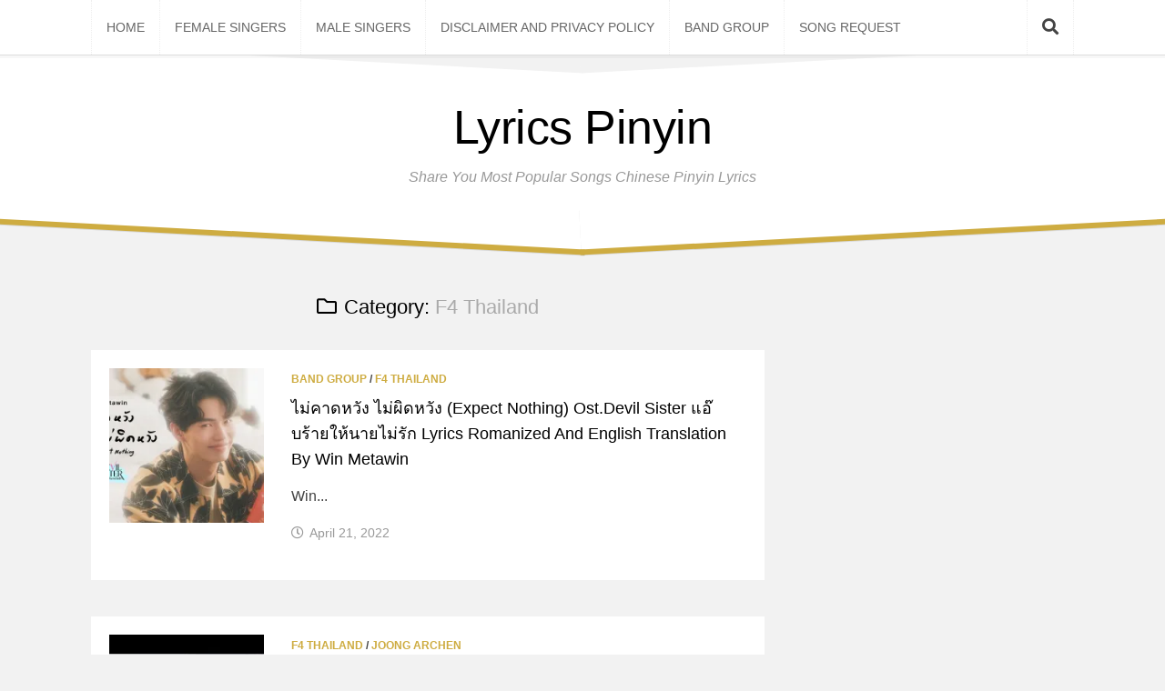

--- FILE ---
content_type: text/html; charset=UTF-8
request_url: https://lyricspinyin.com/category/band-gorup/f4-thailand/
body_size: 47498
content:
<!DOCTYPE html><html class="no-js" lang="en-US"><head><meta charset="UTF-8"/>
<script>var __ezHttpConsent={setByCat:function(src,tagType,attributes,category,force,customSetScriptFn=null){var setScript=function(){if(force||window.ezTcfConsent[category]){if(typeof customSetScriptFn==='function'){customSetScriptFn();}else{var scriptElement=document.createElement(tagType);scriptElement.src=src;attributes.forEach(function(attr){for(var key in attr){if(attr.hasOwnProperty(key)){scriptElement.setAttribute(key,attr[key]);}}});var firstScript=document.getElementsByTagName(tagType)[0];firstScript.parentNode.insertBefore(scriptElement,firstScript);}}};if(force||(window.ezTcfConsent&&window.ezTcfConsent.loaded)){setScript();}else if(typeof getEzConsentData==="function"){getEzConsentData().then(function(ezTcfConsent){if(ezTcfConsent&&ezTcfConsent.loaded){setScript();}else{console.error("cannot get ez consent data");force=true;setScript();}});}else{force=true;setScript();console.error("getEzConsentData is not a function");}},};</script>
<script>var ezTcfConsent=window.ezTcfConsent?window.ezTcfConsent:{loaded:false,store_info:false,develop_and_improve_services:false,measure_ad_performance:false,measure_content_performance:false,select_basic_ads:false,create_ad_profile:false,select_personalized_ads:false,create_content_profile:false,select_personalized_content:false,understand_audiences:false,use_limited_data_to_select_content:false,};function getEzConsentData(){return new Promise(function(resolve){document.addEventListener("ezConsentEvent",function(event){var ezTcfConsent=event.detail.ezTcfConsent;resolve(ezTcfConsent);});});}</script>
<script>if(typeof _setEzCookies!=='function'){function _setEzCookies(ezConsentData){var cookies=window.ezCookieQueue;for(var i=0;i<cookies.length;i++){var cookie=cookies[i];if(ezConsentData&&ezConsentData.loaded&&ezConsentData[cookie.tcfCategory]){document.cookie=cookie.name+"="+cookie.value;}}}}
window.ezCookieQueue=window.ezCookieQueue||[];if(typeof addEzCookies!=='function'){function addEzCookies(arr){window.ezCookieQueue=[...window.ezCookieQueue,...arr];}}
addEzCookies([]);if(window.ezTcfConsent&&window.ezTcfConsent.loaded){_setEzCookies(window.ezTcfConsent);}else if(typeof getEzConsentData==="function"){getEzConsentData().then(function(ezTcfConsent){if(ezTcfConsent&&ezTcfConsent.loaded){_setEzCookies(window.ezTcfConsent);}else{console.error("cannot get ez consent data");_setEzCookies(window.ezTcfConsent);}});}else{console.error("getEzConsentData is not a function");_setEzCookies(window.ezTcfConsent);}</script>
<script data-ezscrex='false' data-cfasync='false' data-pagespeed-no-defer>var __ez=__ez||{};__ez.stms=Date.now();__ez.evt={};__ez.script={};__ez.ck=__ez.ck||{};__ez.template={};__ez.template.isOrig=true;window.__ezScriptHost="//www.ezojs.com";__ez.queue=__ez.queue||function(){var e=0,i=0,t=[],n=!1,o=[],r=[],s=!0,a=function(e,i,n,o,r,s,a){var l=arguments.length>7&&void 0!==arguments[7]?arguments[7]:window,d=this;this.name=e,this.funcName=i,this.parameters=null===n?null:w(n)?n:[n],this.isBlock=o,this.blockedBy=r,this.deleteWhenComplete=s,this.isError=!1,this.isComplete=!1,this.isInitialized=!1,this.proceedIfError=a,this.fWindow=l,this.isTimeDelay=!1,this.process=function(){f("... func = "+e),d.isInitialized=!0,d.isComplete=!0,f("... func.apply: "+e);var i=d.funcName.split("."),n=null,o=this.fWindow||window;i.length>3||(n=3===i.length?o[i[0]][i[1]][i[2]]:2===i.length?o[i[0]][i[1]]:o[d.funcName]),null!=n&&n.apply(null,this.parameters),!0===d.deleteWhenComplete&&delete t[e],!0===d.isBlock&&(f("----- F'D: "+d.name),m())}},l=function(e,i,t,n,o,r,s){var a=arguments.length>7&&void 0!==arguments[7]?arguments[7]:window,l=this;this.name=e,this.path=i,this.async=o,this.defer=r,this.isBlock=t,this.blockedBy=n,this.isInitialized=!1,this.isError=!1,this.isComplete=!1,this.proceedIfError=s,this.fWindow=a,this.isTimeDelay=!1,this.isPath=function(e){return"/"===e[0]&&"/"!==e[1]},this.getSrc=function(e){return void 0!==window.__ezScriptHost&&this.isPath(e)&&"banger.js"!==this.name?window.__ezScriptHost+e:e},this.process=function(){l.isInitialized=!0,f("... file = "+e);var i=this.fWindow?this.fWindow.document:document,t=i.createElement("script");t.src=this.getSrc(this.path),!0===o?t.async=!0:!0===r&&(t.defer=!0),t.onerror=function(){var e={url:window.location.href,name:l.name,path:l.path,user_agent:window.navigator.userAgent};"undefined"!=typeof _ezaq&&(e.pageview_id=_ezaq.page_view_id);var i=encodeURIComponent(JSON.stringify(e)),t=new XMLHttpRequest;t.open("GET","//g.ezoic.net/ezqlog?d="+i,!0),t.send(),f("----- ERR'D: "+l.name),l.isError=!0,!0===l.isBlock&&m()},t.onreadystatechange=t.onload=function(){var e=t.readyState;f("----- F'D: "+l.name),e&&!/loaded|complete/.test(e)||(l.isComplete=!0,!0===l.isBlock&&m())},i.getElementsByTagName("head")[0].appendChild(t)}},d=function(e,i){this.name=e,this.path="",this.async=!1,this.defer=!1,this.isBlock=!1,this.blockedBy=[],this.isInitialized=!0,this.isError=!1,this.isComplete=i,this.proceedIfError=!1,this.isTimeDelay=!1,this.process=function(){}};function c(e,i,n,s,a,d,c,u,f){var m=new l(e,i,n,s,a,d,c,f);!0===u?o[e]=m:r[e]=m,t[e]=m,h(m)}function h(e){!0!==u(e)&&0!=s&&e.process()}function u(e){if(!0===e.isTimeDelay&&!1===n)return f(e.name+" blocked = TIME DELAY!"),!0;if(w(e.blockedBy))for(var i=0;i<e.blockedBy.length;i++){var o=e.blockedBy[i];if(!1===t.hasOwnProperty(o))return f(e.name+" blocked = "+o),!0;if(!0===e.proceedIfError&&!0===t[o].isError)return!1;if(!1===t[o].isComplete)return f(e.name+" blocked = "+o),!0}return!1}function f(e){var i=window.location.href,t=new RegExp("[?&]ezq=([^&#]*)","i").exec(i);"1"===(t?t[1]:null)&&console.debug(e)}function m(){++e>200||(f("let's go"),p(o),p(r))}function p(e){for(var i in e)if(!1!==e.hasOwnProperty(i)){var t=e[i];!0===t.isComplete||u(t)||!0===t.isInitialized||!0===t.isError?!0===t.isError?f(t.name+": error"):!0===t.isComplete?f(t.name+": complete already"):!0===t.isInitialized&&f(t.name+": initialized already"):t.process()}}function w(e){return"[object Array]"==Object.prototype.toString.call(e)}return window.addEventListener("load",(function(){setTimeout((function(){n=!0,f("TDELAY -----"),m()}),5e3)}),!1),{addFile:c,addFileOnce:function(e,i,n,o,r,s,a,l,d){t[e]||c(e,i,n,o,r,s,a,l,d)},addDelayFile:function(e,i){var n=new l(e,i,!1,[],!1,!1,!0);n.isTimeDelay=!0,f(e+" ...  FILE! TDELAY"),r[e]=n,t[e]=n,h(n)},addFunc:function(e,n,s,l,d,c,u,f,m,p){!0===c&&(e=e+"_"+i++);var w=new a(e,n,s,l,d,u,f,p);!0===m?o[e]=w:r[e]=w,t[e]=w,h(w)},addDelayFunc:function(e,i,n){var o=new a(e,i,n,!1,[],!0,!0);o.isTimeDelay=!0,f(e+" ...  FUNCTION! TDELAY"),r[e]=o,t[e]=o,h(o)},items:t,processAll:m,setallowLoad:function(e){s=e},markLoaded:function(e){if(e&&0!==e.length){if(e in t){var i=t[e];!0===i.isComplete?f(i.name+" "+e+": error loaded duplicate"):(i.isComplete=!0,i.isInitialized=!0)}else t[e]=new d(e,!0);f("markLoaded dummyfile: "+t[e].name)}},logWhatsBlocked:function(){for(var e in t)!1!==t.hasOwnProperty(e)&&u(t[e])}}}();__ez.evt.add=function(e,t,n){e.addEventListener?e.addEventListener(t,n,!1):e.attachEvent?e.attachEvent("on"+t,n):e["on"+t]=n()},__ez.evt.remove=function(e,t,n){e.removeEventListener?e.removeEventListener(t,n,!1):e.detachEvent?e.detachEvent("on"+t,n):delete e["on"+t]};__ez.script.add=function(e){var t=document.createElement("script");t.src=e,t.async=!0,t.type="text/javascript",document.getElementsByTagName("head")[0].appendChild(t)};__ez.dot=__ez.dot||{};__ez.queue.addFileOnce('/detroitchicago/boise.js', '//go.ezodn.com/detroitchicago/boise.js?gcb=195-2&cb=5', true, [], true, false, true, false);__ez.queue.addFileOnce('/parsonsmaize/abilene.js', '//go.ezodn.com/parsonsmaize/abilene.js?gcb=195-2&cb=e80eca0cdb', true, [], true, false, true, false);__ez.queue.addFileOnce('/parsonsmaize/mulvane.js', '//go.ezodn.com/parsonsmaize/mulvane.js?gcb=195-2&cb=e75e48eec0', true, ['/parsonsmaize/abilene.js'], true, false, true, false);__ez.queue.addFileOnce('/detroitchicago/birmingham.js', '//go.ezodn.com/detroitchicago/birmingham.js?gcb=195-2&cb=539c47377c', true, ['/parsonsmaize/abilene.js'], true, false, true, false);</script>
<script data-ezscrex="false" type="text/javascript" data-cfasync="false">window._ezaq = Object.assign({"ad_cache_level":0,"adpicker_placement_cnt":0,"ai_placeholder_cache_level":0,"ai_placeholder_placement_cnt":-1,"domain":"lyricspinyin.com","domain_id":141346,"ezcache_level":0,"ezcache_skip_code":0,"has_bad_image":0,"has_bad_words":0,"is_sitespeed":0,"lt_cache_level":0,"response_size":207931,"response_size_orig":202074,"response_time_orig":0,"template_id":5,"url":"https://lyricspinyin.com/category/band-gorup/f4-thailand","word_count":0,"worst_bad_word_level":0}, typeof window._ezaq !== "undefined" ? window._ezaq : {});__ez.queue.markLoaded('ezaqBaseReady');</script>
<script type='text/javascript' data-ezscrex='false' data-cfasync='false'>
window.ezAnalyticsStatic = true;
window._ez_send_requests_through_ezoic = true;window.ezWp = true;
function analyticsAddScript(script) {
	var ezDynamic = document.createElement('script');
	ezDynamic.type = 'text/javascript';
	ezDynamic.innerHTML = script;
	document.head.appendChild(ezDynamic);
}
function getCookiesWithPrefix() {
    var allCookies = document.cookie.split(';');
    var cookiesWithPrefix = {};

    for (var i = 0; i < allCookies.length; i++) {
        var cookie = allCookies[i].trim();

        for (var j = 0; j < arguments.length; j++) {
            var prefix = arguments[j];
            if (cookie.indexOf(prefix) === 0) {
                var cookieParts = cookie.split('=');
                var cookieName = cookieParts[0];
                var cookieValue = cookieParts.slice(1).join('=');
                cookiesWithPrefix[cookieName] = decodeURIComponent(cookieValue);
                break; // Once matched, no need to check other prefixes
            }
        }
    }

    return cookiesWithPrefix;
}
function productAnalytics() {
	var d = {"dhh":"//go.ezodn.com","pr":[6],"omd5":"38620dfba282dd00df0d5cc5ede2da8d","nar":"risk score"};
	d.u = _ezaq.url;
	d.p = _ezaq.page_view_id;
	d.v = _ezaq.visit_uuid;
	d.ab = _ezaq.ab_test_id;
	d.e = JSON.stringify(_ezaq);
	d.ref = document.referrer;
	d.c = getCookiesWithPrefix('active_template', 'ez', 'lp_');
	if(typeof ez_utmParams !== 'undefined') {
		d.utm = ez_utmParams;
	}

	var dataText = JSON.stringify(d);
	var xhr = new XMLHttpRequest();
	xhr.open('POST','//g.ezoic.net/ezais/analytics?cb=1', true);
	xhr.onload = function () {
		if (xhr.status!=200) {
            return;
		}

        if(document.readyState !== 'loading') {
            analyticsAddScript(xhr.response);
            return;
        }

        var eventFunc = function() {
            if(document.readyState === 'loading') {
                return;
            }
            document.removeEventListener('readystatechange', eventFunc, false);
            analyticsAddScript(xhr.response);
        };

        document.addEventListener('readystatechange', eventFunc, false);
	};
	xhr.setRequestHeader('Content-Type','text/plain');
	xhr.send(dataText);
}
__ez.queue.addFunc("productAnalytics", "productAnalytics", null, true, ['ezaqBaseReady'], false, false, false, true);
</script><base href="https://lyricspinyin.com/category/band-gorup/f4-thailand"/>
	
	<meta name="viewport" content="width=device-width, initial-scale=1.0"/>
	<link rel="profile" href="http://gmpg.org/xfn/11"/>
	<link rel="pingback" href=""/>
	
	<script>document.documentElement.className = document.documentElement.className.replace("no-js","js");</script>

	<!-- This site is optimized with the Yoast SEO plugin v14.7 - https://yoast.com/wordpress/plugins/seo/ -->
	<title>F4 Thailand Archives - Lyrics Pinyin</title>
	<meta name="robots" content="index, follow"/>
	<meta name="googlebot" content="index, follow, max-snippet:-1, max-image-preview:large, max-video-preview:-1"/>
	<meta name="bingbot" content="index, follow, max-snippet:-1, max-image-preview:large, max-video-preview:-1"/>
	<link rel="canonical" href="https://lyricspinyin.com/category/band-gorup/f4-thailand/"/>
	<meta property="og:locale" content="en_US"/>
	<meta property="og:type" content="article"/>
	<meta property="og:title" content="F4 Thailand Archives - Lyrics Pinyin"/>
	<meta property="og:url" content="https://lyricspinyin.com/category/band-gorup/f4-thailand/"/>
	<meta property="og:site_name" content="Lyrics Pinyin"/>
	<meta name="twitter:card" content="summary_large_image"/>
	<script type="application/ld+json" class="yoast-schema-graph">{"@context":"https://schema.org","@graph":[{"@type":"WebSite","@id":"https://lyricspinyin.com/#website","url":"https://lyricspinyin.com/","name":"Lyrics Pinyin","description":"Share You Most Popular Songs Chinese Pinyin Lyrics","potentialAction":[{"@type":"SearchAction","target":"https://lyricspinyin.com/?s={search_term_string}","query-input":"required name=search_term_string"}],"inLanguage":"en-US"},{"@type":"CollectionPage","@id":"https://lyricspinyin.com/category/band-gorup/f4-thailand/#webpage","url":"https://lyricspinyin.com/category/band-gorup/f4-thailand/","name":"F4 Thailand Archives - Lyrics Pinyin","isPartOf":{"@id":"https://lyricspinyin.com/#website"},"inLanguage":"en-US"}]}</script>
	<!-- / Yoast SEO plugin. -->


<link rel="dns-prefetch" href="//s.w.org"/>
<link rel="alternate" type="application/rss+xml" title="Lyrics Pinyin » Feed" href="https://lyricspinyin.com/feed/"/>
<link rel="alternate" type="application/rss+xml" title="Lyrics Pinyin » Comments Feed" href="https://lyricspinyin.com/comments/feed/"/>
<link rel="alternate" type="application/rss+xml" title="Lyrics Pinyin » F4 Thailand Category Feed" href="https://lyricspinyin.com/category/band-gorup/f4-thailand/feed/"/>
		<script type="text/javascript">
			window._wpemojiSettings = {"baseUrl":"https:\/\/s.w.org\/images\/core\/emoji\/12.0.0-1\/72x72\/","ext":".png","svgUrl":"https:\/\/s.w.org\/images\/core\/emoji\/12.0.0-1\/svg\/","svgExt":".svg","source":{"concatemoji":"https:\/\/lyricspinyin.com\/wp-includes\/js\/wp-emoji-release.min.js?ver=5.3.2"}};
			!function(e,a,t){var r,n,o,i,p=a.createElement("canvas"),s=p.getContext&&p.getContext("2d");function c(e,t){var a=String.fromCharCode;s.clearRect(0,0,p.width,p.height),s.fillText(a.apply(this,e),0,0);var r=p.toDataURL();return s.clearRect(0,0,p.width,p.height),s.fillText(a.apply(this,t),0,0),r===p.toDataURL()}function l(e){if(!s||!s.fillText)return!1;switch(s.textBaseline="top",s.font="600 32px Arial",e){case"flag":return!c([127987,65039,8205,9895,65039],[127987,65039,8203,9895,65039])&&(!c([55356,56826,55356,56819],[55356,56826,8203,55356,56819])&&!c([55356,57332,56128,56423,56128,56418,56128,56421,56128,56430,56128,56423,56128,56447],[55356,57332,8203,56128,56423,8203,56128,56418,8203,56128,56421,8203,56128,56430,8203,56128,56423,8203,56128,56447]));case"emoji":return!c([55357,56424,55356,57342,8205,55358,56605,8205,55357,56424,55356,57340],[55357,56424,55356,57342,8203,55358,56605,8203,55357,56424,55356,57340])}return!1}function d(e){var t=a.createElement("script");t.src=e,t.defer=t.type="text/javascript",a.getElementsByTagName("head")[0].appendChild(t)}for(i=Array("flag","emoji"),t.supports={everything:!0,everythingExceptFlag:!0},o=0;o<i.length;o++)t.supports[i[o]]=l(i[o]),t.supports.everything=t.supports.everything&&t.supports[i[o]],"flag"!==i[o]&&(t.supports.everythingExceptFlag=t.supports.everythingExceptFlag&&t.supports[i[o]]);t.supports.everythingExceptFlag=t.supports.everythingExceptFlag&&!t.supports.flag,t.DOMReady=!1,t.readyCallback=function(){t.DOMReady=!0},t.supports.everything||(n=function(){t.readyCallback()},a.addEventListener?(a.addEventListener("DOMContentLoaded",n,!1),e.addEventListener("load",n,!1)):(e.attachEvent("onload",n),a.attachEvent("onreadystatechange",function(){"complete"===a.readyState&&t.readyCallback()})),(r=t.source||{}).concatemoji?d(r.concatemoji):r.wpemoji&&r.twemoji&&(d(r.twemoji),d(r.wpemoji)))}(window,document,window._wpemojiSettings);
		</script>
		<style type="text/css">
img.wp-smiley,
img.emoji {
	display: inline !important;
	border: none !important;
	box-shadow: none !important;
	height: 1em !important;
	width: 1em !important;
	margin: 0 .07em !important;
	vertical-align: -0.1em !important;
	background: none !important;
	padding: 0 !important;
}
</style>
	<link rel="stylesheet" id="wp-block-library-css" href="https://c0.wp.com/c/5.3.2/wp-includes/css/dist/block-library/style.min.css" type="text/css" media="all"/>
<style id="wp-block-library-inline-css" type="text/css">
.has-text-align-justify{text-align:justify;}
</style>
<link rel="stylesheet" id="ezoic-integration-css" href="https://lyricspinyin.com/wp-content/plugins/ezoic-integration/public/css/ezoic-integration-public.css?ver=1.3.4" type="text/css" media="all"/>
<link rel="stylesheet" id="blogrow-style-css" href="https://lyricspinyin.com/wp-content/themes/blogrow/style.css?ver=5.3.2" type="text/css" media="all"/>
<style id="blogrow-style-inline-css" type="text/css">
body { font-family: Arial, sans-serif; }

</style>
<link rel="stylesheet" id="blogrow-responsive-css" href="https://lyricspinyin.com/wp-content/themes/blogrow/responsive.css?ver=5.3.2" type="text/css" media="all"/>
<link rel="stylesheet" id="blogrow-font-awesome-css" href="https://lyricspinyin.com/wp-content/themes/blogrow/fonts/all.min.css?ver=5.3.2" type="text/css" media="all"/>
<link rel="stylesheet" id="jetpack_css-css" href="https://c0.wp.com/p/jetpack/8.7.4/css/jetpack.css" type="text/css" media="all"/>
<script type="text/javascript" src="https://c0.wp.com/c/5.3.2/wp-includes/js/jquery/jquery.js"></script>
<script type="text/javascript" src="https://c0.wp.com/c/5.3.2/wp-includes/js/jquery/jquery-migrate.min.js"></script>
<script type="text/javascript" src="https://lyricspinyin.com/wp-content/themes/blogrow/js/jquery.flexslider.min.js?ver=5.3.2"></script>
<link rel="https://api.w.org/" href="https://lyricspinyin.com/wp-json/"/>
<link rel="EditURI" type="application/rsd+xml" title="RSD" href="https://lyricspinyin.com/xmlrpc.php?rsd"/>
<link rel="wlwmanifest" type="application/wlwmanifest+xml" href="https://lyricspinyin.com/wp-includes/wlwmanifest.xml"/> 
<meta name="generator" content="WordPress 5.3.2"/>

<link rel="dns-prefetch" href="//i0.wp.com"/>
<link rel="dns-prefetch" href="//i1.wp.com"/>
<link rel="dns-prefetch" href="//i2.wp.com"/>
<link rel="dns-prefetch" href="//c0.wp.com"/>
<link rel="dns-prefetch" href="//widgets.wp.com"/>
<link rel="dns-prefetch" href="//s0.wp.com"/>
<link rel="dns-prefetch" href="//0.gravatar.com"/>
<link rel="dns-prefetch" href="//1.gravatar.com"/>
<link rel="dns-prefetch" href="//2.gravatar.com"/>
<style type="text/css">img#wpstats{display:none}</style><meta name="generator" content="Elementor 3.11.5; settings: css_print_method-external, google_font-enabled, font_display-auto"/>
			<style type="text/css">
				/* If html does not have either class, do not show lazy loaded images. */
				html:not( .jetpack-lazy-images-js-enabled ):not( .js ) .jetpack-lazy-image {
					display: none;
				}
			</style>
			<script>
				document.documentElement.classList.add(
					'jetpack-lazy-images-js-enabled'
				);
			</script>
		<link rel="icon" href="https://i2.wp.com/lyricspinyin.com/wp-content/uploads/2019/10/拼音-lyrics.png?fit=32%2C32&amp;ssl=1" sizes="32x32"/>
<link rel="icon" href="https://i2.wp.com/lyricspinyin.com/wp-content/uploads/2019/10/拼音-lyrics.png?fit=192%2C192&amp;ssl=1" sizes="192x192"/>
<link rel="apple-touch-icon-precomposed" href="https://i2.wp.com/lyricspinyin.com/wp-content/uploads/2019/10/拼音-lyrics.png?fit=180%2C180&amp;ssl=1"/>
<meta name="msapplication-TileImage" content="https://i2.wp.com/lyricspinyin.com/wp-content/uploads/2019/10/拼音-lyrics.png?fit=270%2C270&amp;ssl=1"/>
<style id="kirki-inline-styles"></style>	
	<script data-ad-client="ca-pub-5409251609708614" async="" src="https://pagead2.googlesyndication.com/pagead/js/adsbygoogle.js"></script>
<script type='text/javascript'>
var ezoTemplate = 'orig_site';
var ezouid = '1';
var ezoFormfactor = '1';
</script><script data-ezscrex="false" type='text/javascript'>
var soc_app_id = '0';
var did = 141346;
var ezdomain = 'lyricspinyin.com';
var ezoicSearchable = 1;
</script></head>

<body class="archive category category-f4-thailand category-9812 col-2cl full-width topbar-enabled elementor-default elementor-kit-1691">


<a class="skip-link screen-reader-text" href="#page">Skip to content</a>

<div id="wrapper">

	<header id="header" class="group">
		
				
					<nav class="nav-container group" id="nav-topbar">
				<div class="nav-toggle"><i class="fas fa-bars"></i></div>
				<div class="nav-text"><!-- put your mobile menu text here --></div>
				<div class="nav-wrap container"><ul id="menu-main-nav" class="nav container-inner group"><li id="menu-item-56" class="menu-item menu-item-type-custom menu-item-object-custom menu-item-home menu-item-56"><a href="https://lyricspinyin.com">Home</a></li>
<li id="menu-item-58" class="menu-item menu-item-type-taxonomy menu-item-object-category menu-item-58"><a href="https://lyricspinyin.com/category/female-singer/">Female Singers</a></li>
<li id="menu-item-59" class="menu-item menu-item-type-taxonomy menu-item-object-category menu-item-59"><a href="https://lyricspinyin.com/category/male-singer/">Male Singers</a></li>
<li id="menu-item-962" class="menu-item menu-item-type-post_type menu-item-object-page menu-item-962"><a href="https://lyricspinyin.com/disclaimer-and-privacy-policy/">Disclaimer And Privacy Policy</a></li>
<li id="menu-item-105" class="menu-item menu-item-type-taxonomy menu-item-object-category current-category-ancestor menu-item-105"><a href="https://lyricspinyin.com/category/band-gorup/">Band Group</a></li>
<li id="menu-item-100" class="menu-item menu-item-type-post_type menu-item-object-page menu-item-100"><a href="https://lyricspinyin.com/contact/">Song Request</a></li>
</ul></div>
				
									<div class="container">
						<div class="container-inner">		
							<div class="toggle-search"><i class="fas fa-search"></i></div>
							<div class="search-expand">
								<div class="search-expand-inner">
									<form method="get" class="searchform themeform" action="https://lyricspinyin.com/">
	<div>
		<input type="text" class="search" name="s" onblur="if(this.value==&#39;&#39;)this.value=&#39;To search type and hit enter&#39;;" onfocus="if(this.value==&#39;To search type and hit enter&#39;)this.value=&#39;&#39;;" value="To search type and hit enter"/>
	</div>
</form>								</div>
							</div>
						</div><!--/.container-inner-->
					</div><!--/.container-->
								
			</nav><!--/#nav-topbar-->
				
		<div class="container group">
			<div class="container-inner">
									<div class="pad group">
						<p class="site-title"><a href="https://lyricspinyin.com/" rel="home">Lyrics Pinyin</a></p>
													<p class="site-description">Share You Most Popular Songs Chinese Pinyin Lyrics</p>
																														</div>
								
								
			</div><!--/.container-inner-->
			
						
		</div><!--/.container-->

		<div class="slant-topleft"></div>
		<div class="slant-topright"></div>
		<div class="slant-bottomleft"></div>
		<div class="slant-bottomright"></div>
		<div class="slant-onleft"></div>
		<div class="slant-onright"></div>
		
		<!-- Global site tag (gtag.js) - Google Analytics -->
<script async="" src="https://www.googletagmanager.com/gtag/js?id=UA-144717197-2"></script>
<script>
  window.dataLayer = window.dataLayer || [];
  function gtag(){dataLayer.push(arguments);}
  gtag('js', new Date());

  gtag('config', 'UA-144717197-2');
</script>

		
	</header><!--/#header-->
	
	
		
	<div id="page" class="container">
		<div class="main group">
<div class="content">		
	<div class="pad group">
		
		<div class="page-title">

			<h1><i class="far fa-folder"></i>Category: <span>F4 Thailand</span></h1>

	
</div><!--/.page-title-->		
								
					
					
				
				<div class="entry-list group">
									<article id="post-8421" class="entry group post-8421 post type-post status-publish format-standard has-post-thumbnail hentry category-band-gorup category-f4-thailand">	
	
	<a href="https://lyricspinyin.com/2022/04/21/%e0%b9%84%e0%b8%a1%e0%b9%88%e0%b8%84%e0%b8%b2%e0%b8%94%e0%b8%ab%e0%b8%a7%e0%b8%b1%e0%b8%87-%e0%b9%84%e0%b8%a1%e0%b9%88%e0%b8%9c%e0%b8%b4%e0%b8%94%e0%b8%ab%e0%b8%a7%e0%b8%b1%e0%b8%87-expect-nothing-o/">
					<img width="200" height="200" src="https://i2.wp.com/lyricspinyin.com/wp-content/uploads/2022/04/ไม่คาดหวัง-ไม่ผิดหวัง-lyrics-romanized.jpg?resize=200%2C200&amp;ssl=1" class="attachment-blogrow-small size-blogrow-small wp-post-image jetpack-lazy-image" alt="ไม่คาดหวัง ไม่ผิดหวัง lyrics romanized" data-lazy-srcset="https://i2.wp.com/lyricspinyin.com/wp-content/uploads/2022/04/ไม่คาดหวัง-ไม่ผิดหวัง-lyrics-romanized.jpg?resize=150%2C150&amp;ssl=1 150w, https://i2.wp.com/lyricspinyin.com/wp-content/uploads/2022/04/ไม่คาดหวัง-ไม่ผิดหวัง-lyrics-romanized.jpg?resize=200%2C200&amp;ssl=1 200w, https://i2.wp.com/lyricspinyin.com/wp-content/uploads/2022/04/ไม่คาดหวัง-ไม่ผิดหวัง-lyrics-romanized.jpg?zoom=2&amp;resize=200%2C200&amp;ssl=1 400w, https://i2.wp.com/lyricspinyin.com/wp-content/uploads/2022/04/ไม่คาดหวัง-ไม่ผิดหวัง-lyrics-romanized.jpg?zoom=3&amp;resize=200%2C200&amp;ssl=1 600w" data-lazy-sizes="(max-width: 200px) 100vw, 200px" data-lazy-src="https://i2.wp.com/lyricspinyin.com/wp-content/uploads/2022/04/ไม่คาดหวัง-ไม่ผิดหวัง-lyrics-romanized.jpg?resize=200%2C200&amp;ssl=1&amp;is-pending-load=1" srcset="[data-uri]"/>			</a>
	
	<div class="entry-inner">
	
		<header class="entry-header">
			<div class="entry-category"><a href="https://lyricspinyin.com/category/band-gorup/" rel="category tag">Band Group</a> / <a href="https://lyricspinyin.com/category/band-gorup/f4-thailand/" rel="category tag">F4 Thailand</a></div>
			<h2 class="entry-title">
				<a href="https://lyricspinyin.com/2022/04/21/%e0%b9%84%e0%b8%a1%e0%b9%88%e0%b8%84%e0%b8%b2%e0%b8%94%e0%b8%ab%e0%b8%a7%e0%b8%b1%e0%b8%87-%e0%b9%84%e0%b8%a1%e0%b9%88%e0%b8%9c%e0%b8%b4%e0%b8%94%e0%b8%ab%e0%b8%a7%e0%b8%b1%e0%b8%87-expect-nothing-o/" rel="bookmark">ไม่คาดหวัง ไม่ผิดหวัง (Expect Nothing) Ost.Devil Sister แอ๊บร้ายให้นายไม่รัก Lyrics Romanized And English Translation By Win Metawin</a>
			</h2><!--/.entry-title-->
		</header>
			
		<div class="entry-content">
			<p>Win...</p>
		</div><!--/.entry-->
		
		<div class="entry-date updated"><i class="far fa-clock"></i>April 21, 2022</div>
		
	</div>
	
</article><!--/.entry-->									<article id="post-8341" class="entry group post-8341 post type-post status-publish format-standard has-post-thumbnail hentry category-f4-thailand category-joong-archen tag-star-in-my-mind-ost">	
	
	<a href="https://lyricspinyin.com/2022/04/07/%e0%b9%81%e0%b8%a5%e0%b9%89%e0%b8%a7%e0%b9%81%e0%b8%95%e0%b9%88%e0%b8%94%e0%b8%b2%e0%b8%a7-my-starlight-ost-%e0%b9%81%e0%b8%a5%e0%b9%89%e0%b8%a7%e0%b9%81%e0%b8%95%e0%b9%88%e0%b8%94%e0%b8%b2%e0%b8%a7/">
					<img width="200" height="200" src="https://i0.wp.com/lyricspinyin.com/wp-content/uploads/2022/04/แล้วแต่ดาว-lyrics-romanized.jpg?resize=200%2C200&amp;ssl=1" class="attachment-blogrow-small size-blogrow-small wp-post-image jetpack-lazy-image" alt="แล้วแต่ดาว lyrics romanized" data-lazy-srcset="https://i0.wp.com/lyricspinyin.com/wp-content/uploads/2022/04/แล้วแต่ดาว-lyrics-romanized.jpg?resize=150%2C150&amp;ssl=1 150w, https://i0.wp.com/lyricspinyin.com/wp-content/uploads/2022/04/แล้วแต่ดาว-lyrics-romanized.jpg?resize=200%2C200&amp;ssl=1 200w, https://i0.wp.com/lyricspinyin.com/wp-content/uploads/2022/04/แล้วแต่ดาว-lyrics-romanized.jpg?zoom=2&amp;resize=200%2C200&amp;ssl=1 400w" data-lazy-sizes="(max-width: 200px) 100vw, 200px" data-lazy-src="https://i0.wp.com/lyricspinyin.com/wp-content/uploads/2022/04/แล้วแต่ดาว-lyrics-romanized.jpg?resize=200%2C200&amp;ssl=1&amp;is-pending-load=1" srcset="[data-uri]"/>			</a>
	
	<div class="entry-inner">
	
		<header class="entry-header">
			<div class="entry-category"><a href="https://lyricspinyin.com/category/band-gorup/f4-thailand/" rel="category tag">F4 Thailand</a> / <a href="https://lyricspinyin.com/category/male-singer/joong-archen/" rel="category tag">Joong Archen</a></div>
			<h2 class="entry-title">
				<a href="https://lyricspinyin.com/2022/04/07/%e0%b9%81%e0%b8%a5%e0%b9%89%e0%b8%a7%e0%b9%81%e0%b8%95%e0%b9%88%e0%b8%94%e0%b8%b2%e0%b8%a7-my-starlight-ost-%e0%b9%81%e0%b8%a5%e0%b9%89%e0%b8%a7%e0%b9%81%e0%b8%95%e0%b9%88%e0%b8%94%e0%b8%b2%e0%b8%a7/" rel="bookmark">แล้วแต่ดาว (My Starlight) Ost.แล้วแต่ดาว Star In My Mind Lyrics Romanized By Joong Archen</a>
			</h2><!--/.entry-title-->
		</header>
			
		<div class="entry-content">
			<p>Joong...</p>
		</div><!--/.entry-->
		
		<div class="entry-date updated"><i class="far fa-clock"></i>April 7, 2022</div>
		
	</div>
	
</article><!--/.entry-->									<article id="post-8292" class="entry group post-8292 post type-post status-publish format-standard has-post-thumbnail hentry category-bright-vachirawit category-f4-thailand category-male-singer">	
	
	<a href="https://lyricspinyin.com/2022/03/30/%e0%b8%a2%e0%b8%ad%e0%b8%a1%e0%b8%97%e0%b8%b1%e0%b9%89%e0%b8%87%e0%b9%83%e0%b8%88-you-make-me-smile-lyrics-romanized-and-english-translation-by-bright-vachirawit/">
					<img width="200" height="200" src="https://i1.wp.com/lyricspinyin.com/wp-content/uploads/2022/03/You-Make-Me-Smile-Lyrics-Romanized.jpg?resize=200%2C200&amp;ssl=1" class="attachment-blogrow-small size-blogrow-small wp-post-image jetpack-lazy-image" alt="You Make Me Smile Lyrics Romanized" data-lazy-srcset="https://i1.wp.com/lyricspinyin.com/wp-content/uploads/2022/03/You-Make-Me-Smile-Lyrics-Romanized.jpg?resize=150%2C150&amp;ssl=1 150w, https://i1.wp.com/lyricspinyin.com/wp-content/uploads/2022/03/You-Make-Me-Smile-Lyrics-Romanized.jpg?resize=200%2C200&amp;ssl=1 200w, https://i1.wp.com/lyricspinyin.com/wp-content/uploads/2022/03/You-Make-Me-Smile-Lyrics-Romanized.jpg?zoom=2&amp;resize=200%2C200&amp;ssl=1 400w" data-lazy-sizes="(max-width: 200px) 100vw, 200px" data-lazy-src="https://i1.wp.com/lyricspinyin.com/wp-content/uploads/2022/03/You-Make-Me-Smile-Lyrics-Romanized.jpg?resize=200%2C200&amp;ssl=1&amp;is-pending-load=1" srcset="[data-uri]"/>			</a>
	
	<div class="entry-inner">
	
		<header class="entry-header">
			<div class="entry-category"><a href="https://lyricspinyin.com/category/male-singer/bright-vachirawit/" rel="category tag">Bright Vachirawit</a> / <a href="https://lyricspinyin.com/category/band-gorup/f4-thailand/" rel="category tag">F4 Thailand</a> / <a href="https://lyricspinyin.com/category/male-singer/" rel="category tag">Male Singers</a></div>
			<h2 class="entry-title">
				<a href="https://lyricspinyin.com/2022/03/30/%e0%b8%a2%e0%b8%ad%e0%b8%a1%e0%b8%97%e0%b8%b1%e0%b9%89%e0%b8%87%e0%b9%83%e0%b8%88-you-make-me-smile-lyrics-romanized-and-english-translation-by-bright-vachirawit/" rel="bookmark">ยอมทั้งใจ (You Make Me Smile) Lyrics Romanized And English Translation By Bright Vachirawit</a>
			</h2><!--/.entry-title-->
		</header>
			
		<div class="entry-content">
			<p>Bright...</p>
		</div><!--/.entry-->
		
		<div class="entry-date updated"><i class="far fa-clock"></i>March 30, 2022</div>
		
	</div>
	
</article><!--/.entry-->									<article id="post-8169" class="entry group post-8169 post type-post status-publish format-standard has-post-thumbnail hentry category-band-gorup category-f4-thailand">	
	
	<a href="https://lyricspinyin.com/2022/03/12/%e0%b9%81%e0%b8%aa%e0%b8%87%e0%b8%97%e0%b8%b5%e0%b9%88%e0%b8%9b%e0%b8%a5%e0%b8%b2%e0%b8%a2%e0%b8%9f%e0%b9%89%e0%b8%b2-silhouette-ost-f4-thailand-%e0%b8%ab%e0%b8%b1%e0%b8%a7%e0%b9%83%e0%b8%88/">
					<img width="200" height="200" src="https://i2.wp.com/lyricspinyin.com/wp-content/uploads/2022/03/Silhouette-lyrics.jpg?resize=200%2C200&amp;ssl=1" class="attachment-blogrow-small size-blogrow-small wp-post-image jetpack-lazy-image" alt="Silhouette lyrics" data-lazy-srcset="https://i2.wp.com/lyricspinyin.com/wp-content/uploads/2022/03/Silhouette-lyrics.jpg?resize=150%2C150&amp;ssl=1 150w, https://i2.wp.com/lyricspinyin.com/wp-content/uploads/2022/03/Silhouette-lyrics.jpg?resize=200%2C200&amp;ssl=1 200w, https://i2.wp.com/lyricspinyin.com/wp-content/uploads/2022/03/Silhouette-lyrics.jpg?zoom=2&amp;resize=200%2C200&amp;ssl=1 400w, https://i2.wp.com/lyricspinyin.com/wp-content/uploads/2022/03/Silhouette-lyrics.jpg?zoom=3&amp;resize=200%2C200&amp;ssl=1 600w" data-lazy-sizes="(max-width: 200px) 100vw, 200px" data-lazy-src="https://i2.wp.com/lyricspinyin.com/wp-content/uploads/2022/03/Silhouette-lyrics.jpg?resize=200%2C200&amp;ssl=1&amp;is-pending-load=1" srcset="[data-uri]"/>			</a>
	
	<div class="entry-inner">
	
		<header class="entry-header">
			<div class="entry-category"><a href="https://lyricspinyin.com/category/band-gorup/" rel="category tag">Band Group</a> / <a href="https://lyricspinyin.com/category/band-gorup/f4-thailand/" rel="category tag">F4 Thailand</a></div>
			<h2 class="entry-title">
				<a href="https://lyricspinyin.com/2022/03/12/%e0%b9%81%e0%b8%aa%e0%b8%87%e0%b8%97%e0%b8%b5%e0%b9%88%e0%b8%9b%e0%b8%a5%e0%b8%b2%e0%b8%a2%e0%b8%9f%e0%b9%89%e0%b8%b2-silhouette-ost-f4-thailand-%e0%b8%ab%e0%b8%b1%e0%b8%a7%e0%b9%83%e0%b8%88/" rel="bookmark">แสงที่ปลายฟ้า (Silhouette) Ost.F4 Thailand : หัวใจรักสี่ดวงดาว BOYS OVER FLOWERS Lyrics Romanized And English Translation By Win Metawin</a>
			</h2><!--/.entry-title-->
		</header>
			
		<div class="entry-content">
			<p>Win...</p>
		</div><!--/.entry-->
		
		<div class="entry-date updated"><i class="far fa-clock"></i>March 12, 2022</div>
		
	</div>
	
</article><!--/.entry-->									<article id="post-8117" class="entry group post-8117 post type-post status-publish format-standard has-post-thumbnail hentry category-band-gorup category-f4-thailand">	
	
	<a href="https://lyricspinyin.com/2022/03/06/best-life-ost-f4-thailand-%e0%b8%ab%e0%b8%b1%e0%b8%a7%e0%b9%83%e0%b8%88%e0%b8%a3%e0%b8%b1%e0%b8%81%e0%b8%aa%e0%b8%b5%e0%b9%88%e0%b8%94%e0%b8%a7%e0%b8%87%e0%b8%94%e0%b8%b2%e0%b8%a7-boys-over-flowers/">
					<img width="200" height="200" src="https://i0.wp.com/lyricspinyin.com/wp-content/uploads/2022/03/Best-life-lyrics.jpg?resize=200%2C200&amp;ssl=1" class="attachment-blogrow-small size-blogrow-small wp-post-image jetpack-lazy-image" alt="Best life lyrics" data-lazy-srcset="https://i0.wp.com/lyricspinyin.com/wp-content/uploads/2022/03/Best-life-lyrics.jpg?resize=150%2C150&amp;ssl=1 150w, https://i0.wp.com/lyricspinyin.com/wp-content/uploads/2022/03/Best-life-lyrics.jpg?resize=200%2C200&amp;ssl=1 200w, https://i0.wp.com/lyricspinyin.com/wp-content/uploads/2022/03/Best-life-lyrics.jpg?zoom=2&amp;resize=200%2C200&amp;ssl=1 400w, https://i0.wp.com/lyricspinyin.com/wp-content/uploads/2022/03/Best-life-lyrics.jpg?zoom=3&amp;resize=200%2C200&amp;ssl=1 600w" data-lazy-sizes="(max-width: 200px) 100vw, 200px" data-lazy-src="https://i0.wp.com/lyricspinyin.com/wp-content/uploads/2022/03/Best-life-lyrics.jpg?resize=200%2C200&amp;ssl=1&amp;is-pending-load=1" srcset="[data-uri]"/>			</a>
	
	<div class="entry-inner">
	
		<header class="entry-header">
			<div class="entry-category"><a href="https://lyricspinyin.com/category/band-gorup/" rel="category tag">Band Group</a> / <a href="https://lyricspinyin.com/category/band-gorup/f4-thailand/" rel="category tag">F4 Thailand</a></div>
			<h2 class="entry-title">
				<a href="https://lyricspinyin.com/2022/03/06/best-life-ost-f4-thailand-%e0%b8%ab%e0%b8%b1%e0%b8%a7%e0%b9%83%e0%b8%88%e0%b8%a3%e0%b8%b1%e0%b8%81%e0%b8%aa%e0%b8%b5%e0%b9%88%e0%b8%94%e0%b8%a7%e0%b8%87%e0%b8%94%e0%b8%b2%e0%b8%a7-boys-over-flowers/" rel="bookmark">Best life Ost.F4 Thailand : หัวใจรักสี่ดวงดาว BOYS OVER FLOWERS Lyrics Romanized And English Translation By Nani Hirunkit</a>
			</h2><!--/.entry-title-->
		</header>
			
		<div class="entry-content">
			<p>Nani...</p>
		</div><!--/.entry-->
		
		<div class="entry-date updated"><i class="far fa-clock"></i>March 6, 2022</div>
		
	</div>
	
</article><!--/.entry-->									<article id="post-8114" class="entry group post-8114 post type-post status-publish format-standard has-post-thumbnail hentry category-band-gorup category-f4-thailand">	
	
	<a href="https://lyricspinyin.com/2022/03/06/nighttime-ost-f4-thailand-%e0%b8%ab%e0%b8%b1%e0%b8%a7%e0%b9%83%e0%b8%88%e0%b8%a3%e0%b8%b1%e0%b8%81%e0%b8%aa%e0%b8%b5%e0%b9%88%e0%b8%94%e0%b8%a7%e0%b8%87%e0%b8%94%e0%b8%b2%e0%b8%a7-boys-over-flowers/">
					<img width="200" height="200" src="https://i1.wp.com/lyricspinyin.com/wp-content/uploads/2022/03/Nighttime-lyrics.jpg?resize=200%2C200&amp;ssl=1" class="attachment-blogrow-small size-blogrow-small wp-post-image jetpack-lazy-image" alt="Nighttime lyrics" data-lazy-srcset="https://i1.wp.com/lyricspinyin.com/wp-content/uploads/2022/03/Nighttime-lyrics.jpg?resize=150%2C150&amp;ssl=1 150w, https://i1.wp.com/lyricspinyin.com/wp-content/uploads/2022/03/Nighttime-lyrics.jpg?resize=200%2C200&amp;ssl=1 200w, https://i1.wp.com/lyricspinyin.com/wp-content/uploads/2022/03/Nighttime-lyrics.jpg?zoom=2&amp;resize=200%2C200&amp;ssl=1 400w, https://i1.wp.com/lyricspinyin.com/wp-content/uploads/2022/03/Nighttime-lyrics.jpg?zoom=3&amp;resize=200%2C200&amp;ssl=1 600w" data-lazy-sizes="(max-width: 200px) 100vw, 200px" data-lazy-src="https://i1.wp.com/lyricspinyin.com/wp-content/uploads/2022/03/Nighttime-lyrics.jpg?resize=200%2C200&amp;ssl=1&amp;is-pending-load=1" srcset="[data-uri]"/>			</a>
	
	<div class="entry-inner">
	
		<header class="entry-header">
			<div class="entry-category"><a href="https://lyricspinyin.com/category/band-gorup/" rel="category tag">Band Group</a> / <a href="https://lyricspinyin.com/category/band-gorup/f4-thailand/" rel="category tag">F4 Thailand</a></div>
			<h2 class="entry-title">
				<a href="https://lyricspinyin.com/2022/03/06/nighttime-ost-f4-thailand-%e0%b8%ab%e0%b8%b1%e0%b8%a7%e0%b9%83%e0%b8%88%e0%b8%a3%e0%b8%b1%e0%b8%81%e0%b8%aa%e0%b8%b5%e0%b9%88%e0%b8%94%e0%b8%a7%e0%b8%87%e0%b8%94%e0%b8%b2%e0%b8%a7-boys-over-flowers/" rel="bookmark">Nighttime Ost.F4 Thailand : หัวใจรักสี่ดวงดาว BOYS OVER FLOWERS Lyrics Romanized And English Translation By Bright Vachirawit</a>
			</h2><!--/.entry-title-->
		</header>
			
		<div class="entry-content">
			<p>Bright...</p>
		</div><!--/.entry-->
		
		<div class="entry-date updated"><i class="far fa-clock"></i>March 6, 2022</div>
		
	</div>
	
</article><!--/.entry-->									<article id="post-8108" class="entry group post-8108 post type-post status-publish format-standard has-post-thumbnail hentry category-band-gorup category-f4-thailand category-female-singer">	
	
	<a href="https://lyricspinyin.com/2022/03/06/one-last-cry-ost-f4-thailand-%e0%b8%ab%e0%b8%b1%e0%b8%a7%e0%b9%83%e0%b8%88%e0%b8%a3%e0%b8%b1%e0%b8%81%e0%b8%aa%e0%b8%b5%e0%b9%88%e0%b8%94%e0%b8%a7%e0%b8%87%e0%b8%94%e0%b8%b2%e0%b8%a7-boys-over-flowe/">
					<img width="200" height="200" src="https://i1.wp.com/lyricspinyin.com/wp-content/uploads/2022/03/One-Last-Cry-lyrics.jpg?resize=200%2C200&amp;ssl=1" class="attachment-blogrow-small size-blogrow-small wp-post-image jetpack-lazy-image" alt="One Last Cry lyrics" data-lazy-srcset="https://i1.wp.com/lyricspinyin.com/wp-content/uploads/2022/03/One-Last-Cry-lyrics.jpg?resize=150%2C150&amp;ssl=1 150w, https://i1.wp.com/lyricspinyin.com/wp-content/uploads/2022/03/One-Last-Cry-lyrics.jpg?resize=200%2C200&amp;ssl=1 200w, https://i1.wp.com/lyricspinyin.com/wp-content/uploads/2022/03/One-Last-Cry-lyrics.jpg?zoom=2&amp;resize=200%2C200&amp;ssl=1 400w, https://i1.wp.com/lyricspinyin.com/wp-content/uploads/2022/03/One-Last-Cry-lyrics.jpg?zoom=3&amp;resize=200%2C200&amp;ssl=1 600w" data-lazy-sizes="(max-width: 200px) 100vw, 200px" data-lazy-src="https://i1.wp.com/lyricspinyin.com/wp-content/uploads/2022/03/One-Last-Cry-lyrics.jpg?resize=200%2C200&amp;ssl=1&amp;is-pending-load=1" srcset="[data-uri]"/>			</a>
	
	<div class="entry-inner">
	
		<header class="entry-header">
			<div class="entry-category"><a href="https://lyricspinyin.com/category/band-gorup/" rel="category tag">Band Group</a> / <a href="https://lyricspinyin.com/category/band-gorup/f4-thailand/" rel="category tag">F4 Thailand</a> / <a href="https://lyricspinyin.com/category/female-singer/" rel="category tag">Female Singers</a></div>
			<h2 class="entry-title">
				<a href="https://lyricspinyin.com/2022/03/06/one-last-cry-ost-f4-thailand-%e0%b8%ab%e0%b8%b1%e0%b8%a7%e0%b9%83%e0%b8%88%e0%b8%a3%e0%b8%b1%e0%b8%81%e0%b8%aa%e0%b8%b5%e0%b9%88%e0%b8%94%e0%b8%a7%e0%b8%87%e0%b8%94%e0%b8%b2%e0%b8%a7-boys-over-flowe/" rel="bookmark">One Last Cry Ost.F4 Thailand : หัวใจรักสี่ดวงดาว BOYS OVER FLOWERS Lyrics Romanized And English Translation By Violette Wautier</a>
			</h2><!--/.entry-title-->
		</header>
			
		<div class="entry-content">
			<p>Violette...</p>
		</div><!--/.entry-->
		
		<div class="entry-date updated"><i class="far fa-clock"></i>March 6, 2022</div>
		
	</div>
	
</article><!--/.entry-->									<article id="post-8102" class="entry group post-8102 post type-post status-publish format-standard has-post-thumbnail hentry category-band-gorup category-f4-thailand">	
	
	<a href="https://lyricspinyin.com/2022/03/04/who-am-i-ost-f4-thailand-%e0%b8%ab%e0%b8%b1%e0%b8%a7%e0%b9%83%e0%b8%88%e0%b8%a3%e0%b8%b1%e0%b8%81%e0%b8%aa%e0%b8%b5%e0%b9%88%e0%b8%94%e0%b8%a7%e0%b8%87%e0%b8%94%e0%b8%b2%e0%b8%a7-boys-over-flowers-lyr/">
					<img width="200" height="200" src="https://i1.wp.com/lyricspinyin.com/wp-content/uploads/2022/03/Who-am-I-lyrics.jpg?resize=200%2C200&amp;ssl=1" class="attachment-blogrow-small size-blogrow-small wp-post-image jetpack-lazy-image" alt="Who am I lyrics" data-lazy-srcset="https://i1.wp.com/lyricspinyin.com/wp-content/uploads/2022/03/Who-am-I-lyrics.jpg?resize=150%2C150&amp;ssl=1 150w, https://i1.wp.com/lyricspinyin.com/wp-content/uploads/2022/03/Who-am-I-lyrics.jpg?resize=200%2C200&amp;ssl=1 200w, https://i1.wp.com/lyricspinyin.com/wp-content/uploads/2022/03/Who-am-I-lyrics.jpg?zoom=2&amp;resize=200%2C200&amp;ssl=1 400w, https://i1.wp.com/lyricspinyin.com/wp-content/uploads/2022/03/Who-am-I-lyrics.jpg?zoom=3&amp;resize=200%2C200&amp;ssl=1 600w" data-lazy-sizes="(max-width: 200px) 100vw, 200px" data-lazy-src="https://i1.wp.com/lyricspinyin.com/wp-content/uploads/2022/03/Who-am-I-lyrics.jpg?resize=200%2C200&amp;ssl=1&amp;is-pending-load=1" srcset="[data-uri]"/>			</a>
	
	<div class="entry-inner">
	
		<header class="entry-header">
			<div class="entry-category"><a href="https://lyricspinyin.com/category/band-gorup/" rel="category tag">Band Group</a> / <a href="https://lyricspinyin.com/category/band-gorup/f4-thailand/" rel="category tag">F4 Thailand</a></div>
			<h2 class="entry-title">
				<a href="https://lyricspinyin.com/2022/03/04/who-am-i-ost-f4-thailand-%e0%b8%ab%e0%b8%b1%e0%b8%a7%e0%b9%83%e0%b8%88%e0%b8%a3%e0%b8%b1%e0%b8%81%e0%b8%aa%e0%b8%b5%e0%b9%88%e0%b8%94%e0%b8%a7%e0%b8%87%e0%b8%94%e0%b8%b2%e0%b8%a7-boys-over-flowers-lyr/" rel="bookmark">Who am I Ost.F4 Thailand หัวใจรักสี่ดวงดาว BOYS OVER FLOWERS Lyrics Romanized And English Translation By BRIGHT WIN DEW NANI</a>
			</h2><!--/.entry-title-->
		</header>
			
		<div class="entry-content">
			<p>BRIGHT,...</p>
		</div><!--/.entry-->
		
		<div class="entry-date updated"><i class="far fa-clock"></i>March 4, 2022</div>
		
	</div>
	
</article><!--/.entry-->								</div>
				
				
			<nav class="pagination group">
			<ul class="group">
			<li class="prev left"></li>
			<li class="next right"></li>
		</ul>
	</nav><!--/.pagination-->
			
				
	</div><!--/.pad-->			
</div><!--/.content-->


	<div class="sidebar s1">
				
		<div class="sidebar-content">
				
						
			<div id="custom_html-3" class="widget_text widget widget_custom_html"><div class="textwidget custom-html-widget"><script async="" src="https://pagead2.googlesyndication.com/pagead/js/adsbygoogle.js"></script>
<!-- Sidebar -->
<ins class="adsbygoogle" style="display:block" data-ad-client="ca-pub-5409251609708614" data-ad-slot="9585228633" data-ad-format="auto" data-full-width-responsive="true"></ins>
<script>
     (adsbygoogle = window.adsbygoogle || []).push({});
</script></div></div><div id="custom_html-4" class="widget_text widget widget_custom_html"><h3 class="group"><span>Subscribe To Get The Most Popular Pinyin Lyrics</span></h3><div class="textwidget custom-html-widget"><!-- Begin Mailchimp Signup Form -->
<link href="//cdn-images.mailchimp.com/embedcode/slim-10_7.css" rel="stylesheet" type="text/css"/>
<style type="text/css">
	#mc_embed_signup{background:#F2F2F2; clear:left; font:14px Helvetica,Arial,sans-serif;  width:500px;}
    input[type=button], input[type=submit], input[type=reset] {
        background-color: #4CAF50;
        border: none;
        color: white;
        padding: 16px 32px;
        text-decoration: none;
        margin: 4px 2px;
        width: 100%;
        cursor: pointer;
    }
	/* Add your own Mailchimp form style overrides in your site stylesheet or in this style block.
	   We recommend moving this block and the preceding CSS link to the HEAD of your HTML file. */
</style>
<div id="mc_embed_signup">
<form action="https://lyricspinyin.us18.list-manage.com/subscribe/post?u=48fe3a1e00d0da86886147f01&amp;id=fbdc650b54" method="post" id="mc-embedded-subscribe-form" name="mc-embedded-subscribe-form" class="validate" target="_blank" novalidate="">
    <div id="mc_embed_signup_scroll">
	
	<input type="email" value="" name="EMAIL" class="email" id="mce-EMAIL" placeholder="email address" required=""/>
    <!-- real people should not fill this in and expect good things - do not remove this or risk form bot signups-->
    <div style="position: absolute; left: -5000px;" aria-hidden="true"><input type="text" name="b_48fe3a1e00d0da86886147f01_fbdc650b54" tabindex="-1" value=""/></div>
    <div><input type="submit" value="Subscribe" name="subscribe" id="mc-embedded-subscribe" class="button"/></div>
    </div>
</form>
</div>

<!--End mc_embed_signup--></div></div><div id="custom_html-9" class="widget_text widget widget_custom_html"><h3 class="group"><span>J-Pop &amp; K-Pop Lyrics Romanization</span></h3><div class="textwidget custom-html-widget"><a href="https://jkpoplyrics.com">JKPOPLYRICS</a></div></div><div id="search-2" class="widget widget_search"><form method="get" class="searchform themeform" action="https://lyricspinyin.com/">
	<div>
		<input type="text" class="search" name="s" onblur="if(this.value==&#39;&#39;)this.value=&#39;To search type and hit enter&#39;;" onfocus="if(this.value==&#39;To search type and hit enter&#39;)this.value=&#39;&#39;;" value="To search type and hit enter"/>
	</div>
</form></div>		<div id="recent-posts-2" class="widget widget_recent_entries">		<h3 class="group"><span>Recent Posts</span></h3>		<ul>
											<li>
					<a href="https://lyricspinyin.com/2025/02/10/yue-lai-yue-bu-dong-lyrics/">Yue Lai Yue Bu Dong Lyrics Pinyin (Romanized) 越来越不懂 By 承桓</a>
									</li>
											<li>
					<a href="https://lyricspinyin.com/2025/02/03/shi-jie-zeng-yu-wo-de-lyrics-pinyin-romanized-%e4%b8%96%e7%95%8c%e8%b5%a0%e4%ba%88%e6%88%91%e7%9a%84%e6%ad%8c%e8%af%8d%e6%8b%bc%e9%9f%b3-by-%e7%8e%8b%e8%8f%b2/">Shi Jie Zeng Yu Wo De Lyrics Pinyin (Romanized) 世界赠予我的歌词拼音 By 王菲</a>
									</li>
											<li>
					<a href="https://lyricspinyin.com/2025/01/23/ji-hu-shi-ai-qing-lyrics/">Ji Hu Shi Ai Qing Lyrics Pinyin (Romanized) 几乎是爱情 By 周兴哲 Eric Chou </a>
									</li>
											<li>
					<a href="https://lyricspinyin.com/2025/01/20/ri-luo-lyrics/">Ri Luo Lyrics Pinyin (Romanized) And English Translation 日落歌词拼音 By 孙燕姿 Sun Yanzi </a>
									</li>
											<li>
					<a href="https://lyricspinyin.com/2025/01/13/wo-bu-yuan-liang-lyrics-pinyin-romanized-%e6%88%91%e4%b8%8d%e5%8e%9f%e8%b0%85-by-%e5%bc%a0%e7%a2%a7%e6%99%a8/">Wo Bu Yuan Liang Lyrics Pinyin (Romanized) 我不原谅 By 张碧晨</a>
									</li>
											<li>
					<a href="https://lyricspinyin.com/2025/01/09/yi-dian-lyrics-pinyin-romanized-%e4%b8%80%e7%82%b9%e6%ad%8c%e8%af%8d%e6%8b%bc%e9%9f%b3-by-muyoi-pezzi/">Yi Dian Lyrics Pinyin (Romanized) 一点歌词拼音 By Muyoi Pezzi</a>
									</li>
											<li>
					<a href="https://lyricspinyin.com/2025/01/08/xiao-san-dui-bai-lyrics-pinyin-romanized-%e6%b6%88%e6%95%a3%e5%af%b9%e7%99%bd-by-%e4%b8%81%e7%a6%b9%e5%85%ae/">Xiao San Dui Bai Lyrics Pinyin (Romanized) 消散对白 By 丁禹兮</a>
									</li>
											<li>
					<a href="https://lyricspinyin.com/2025/01/06/%e8%af%b4%e8%b0%8e%e8%80%85-liar-lyrics-romanized-by-mc-%e5%bc%a0%e5%a4%a9%e8%b5%8b/">说谎者 Liar Lyrics Romanized By MC 张天赋</a>
									</li>
											<li>
					<a href="https://lyricspinyin.com/2025/01/02/tu-po-shang-de-gou-wei-cao-lyrics/">Tu Po Shang De Gou Wei Cao Lyrics Pinyin (Romanized) 土坡上的狗尾草 By 卢润泽</a>
									</li>
											<li>
					<a href="https://lyricspinyin.com/2024/12/31/xian-shuo-ai-de-ren-wei-shi-me-xian-li-kai-lyrics-pinyin/">Xian Shuo Ai De Ren Wei Shi Me Xian Li Kai Lyrics Pinyin (Romanized) 先说爱的人为什麼先离开 By 田园</a>
									</li>
					</ul>
		</div><div id="categories-3" class="widget widget_categories"><h3 class="group"><span>Categories</span></h3>		<ul>
				<li class="cat-item cat-item-380"><a href="https://lyricspinyin.com/category/a-yue-%e5%bc%b5%e9%9c%87%e5%b6%bd/">A-Yue 張震嶽</a>
</li>
	<li class="cat-item cat-item-1 current-cat-parent current-cat-ancestor"><a href="https://lyricspinyin.com/category/band-gorup/" title="Here is the list of lyrics pinyin for songs of band group">Band Group</a>
<ul class="children">
	<li class="cat-item cat-item-11042"><a href="https://lyricspinyin.com/category/band-gorup/young-dan-%e5%9b%9e%e6%98%a5%e4%b8%b9%e4%b9%90%e9%98%9f/"> YOUNG DAN 回春丹乐队</a>
</li>
	<li class="cat-item cat-item-8041"><a href="https://lyricspinyin.com/category/band-gorup/1983/">1983</a>
</li>
	<li class="cat-item cat-item-9708"><a href="https://lyricspinyin.com/category/band-gorup/3p/">3P</a>
</li>
	<li class="cat-item cat-item-10999"><a href="https://lyricspinyin.com/category/band-gorup/4eve/">4EVE</a>
</li>
	<li class="cat-item cat-item-631"><a href="https://lyricspinyin.com/category/band-gorup/831-%e5%85%ab%e4%b8%89%e5%a4%ad/">831 八三夭</a>
</li>
	<li class="cat-item cat-item-1719"><a href="https://lyricspinyin.com/category/band-gorup/accusefive-%e5%91%8a%e4%ba%94%e4%ba%ba/">Accusefive 告五人</a>
</li>
	<li class="cat-item cat-item-6248"><a href="https://lyricspinyin.com/category/band-gorup/astro-bunny-%e5%8e%9f%e5%ad%90%e9%82%a6%e5%a6%ae/">Astro Bunny 原子邦妮</a>
</li>
	<li class="cat-item cat-item-11030"><a href="https://lyricspinyin.com/category/band-gorup/b10y/">B10Y</a>
</li>
	<li class="cat-item cat-item-10270"><a href="https://lyricspinyin.com/category/band-gorup/ban-dun-xiong-di-%e5%8d%8a%e5%90%a8%e5%85%84%e5%bc%9f/">Ban Dun Xiong Di 半吨兄弟</a>
</li>
	<li class="cat-item cat-item-3573"><a href="https://lyricspinyin.com/category/band-gorup/bestards-%e7%90%86%e6%83%b3%e6%b7%b7%e8%9b%8b/">Bestards 理想混蛋</a>
</li>
	<li class="cat-item cat-item-10378"><a href="https://lyricspinyin.com/category/band-gorup/bethel%e6%95%ac%e6%8b%9c%e5%9b%a2/">Bethel敬拜团</a>
</li>
	<li class="cat-item cat-item-9513"><a href="https://lyricspinyin.com/category/band-gorup/beyond/">BEYOND</a>
</li>
	<li class="cat-item cat-item-5048"><a href="https://lyricspinyin.com/category/band-gorup/bonbon-girls-%e7%a1%ac%e7%b3%96%e5%b0%91%e5%a5%b3303/">BonBon Girls 硬糖少女303</a>
</li>
	<li class="cat-item cat-item-3598"><a href="https://lyricspinyin.com/category/band-gorup/by2/">BY2</a>
</li>
	<li class="cat-item cat-item-6103"><a href="https://lyricspinyin.com/category/band-gorup/chopstick-brothers-%e7%ad%b7%e5%ad%90%e5%85%84%e5%bc%9f/">Chopstick Brothers 筷子兄弟</a>
</li>
	<li class="cat-item cat-item-4051"><a href="https://lyricspinyin.com/category/band-gorup/chuang-2020-%e5%89%b5%e9%80%a0%e7%87%9f/">CHUANG 2020 創造營</a>
</li>
	<li class="cat-item cat-item-3621"><a href="https://lyricspinyin.com/category/band-gorup/chuang2020-%e5%89%b5%e9%80%a0%e7%87%9f/">CHUANG2020 創造營</a>
</li>
	<li class="cat-item cat-item-8856"><a href="https://lyricspinyin.com/category/band-gorup/chuang2021-%e5%89%b5%e9%80%a0%e7%87%9f/">CHUANG2021 創造營</a>
</li>
	<li class="cat-item cat-item-4303"><a href="https://lyricspinyin.com/category/band-gorup/cococola/">cococola</a>
</li>
	<li class="cat-item cat-item-993"><a href="https://lyricspinyin.com/category/band-gorup/cosmospeople-%e5%ae%87%e5%ae%99%e4%ba%ba/">CosmosPeople 宇宙人</a>
</li>
	<li class="cat-item cat-item-2268"><a href="https://lyricspinyin.com/category/band-gorup/crispy%e8%84%86%e6%a8%82%e5%9c%98/">Crispy脆樂團</a>
</li>
	<li class="cat-item cat-item-2845"><a href="https://lyricspinyin.com/category/band-gorup/dance-flow/">Dance Flow</a>
</li>
	<li class="cat-item cat-item-4520"><a href="https://lyricspinyin.com/category/band-gorup/dd52-%e8%8f%b1%e6%a0%bc%e4%b8%96%e4%bb%a3/">DD52 菱格世代</a>
</li>
	<li class="cat-item cat-item-2863"><a href="https://lyricspinyin.com/category/band-gorup/dear-jane/">Dear Jane</a>
</li>
	<li class="cat-item cat-item-1100"><a href="https://lyricspinyin.com/category/band-gorup/do-as-infinity-%e5%a4%a7%e7%84%a1%e9%99%90%e6%a8%82%e5%9c%98/">Do As Infinity 大無限樂團</a>
</li>
	<li class="cat-item cat-item-3333"><a href="https://lyricspinyin.com/category/band-gorup/eggplantegg-%e8%8c%84%e5%ad%90%e8%9b%8b/">EggPlantEgg 茄子蛋</a>
</li>
	<li class="cat-item cat-item-2148"><a href="https://lyricspinyin.com/category/band-gorup/escape-plan-%e9%80%83%e8%b7%91%e8%a8%88%e5%8a%83/">Escape Plan 逃跑計劃</a>
</li>
	<li class="cat-item cat-item-791"><a href="https://lyricspinyin.com/category/band-gorup/f-i-r-%e9%a3%9b%e5%85%92%e6%a8%82%e5%9c%98/">F.I.R.飛兒樂團</a>
</li>
	<li class="cat-item cat-item-9812 current-cat"><a aria-current="page" href="https://lyricspinyin.com/category/band-gorup/f4-thailand/">F4 Thailand</a>
</li>
	<li class="cat-item cat-item-32"><a href="https://lyricspinyin.com/category/band-gorup/fang-dong-de-mao-%e6%88%bf%e6%9d%b1%e7%9a%84%e8%b2%93/">Fang Dong De Mao 房東的貓</a>
</li>
	<li class="cat-item cat-item-10945"><a href="https://lyricspinyin.com/category/band-gorup/feng-huang-chuan-qi-%e5%87%a4%e5%87%b0%e4%bc%a0%e5%a5%87/">Feng Huang Chuan Qi 凤凰传奇</a>
</li>
	<li class="cat-item cat-item-4827"><a href="https://lyricspinyin.com/category/band-gorup/fine%e6%a8%82%e5%9c%98/">Fine樂團</a>
</li>
	<li class="cat-item cat-item-9777"><a href="https://lyricspinyin.com/category/band-gorup/fs-fuying-sam/">FS (Fuying &amp; Sam)</a>
</li>
	<li class="cat-item cat-item-4934"><a href="https://lyricspinyin.com/category/band-gorup/goodband-%e5%a5%bd%e6%a8%82%e5%9c%98/">GoodBand 好樂團</a>
</li>
	<li class="cat-item cat-item-1184"><a href="https://lyricspinyin.com/category/band-gorup/hello-nico/">Hello Nico</a>
</li>
	<li class="cat-item cat-item-10563"><a href="https://lyricspinyin.com/category/band-gorup/into1/">INTO1</a>
</li>
	<li class="cat-item cat-item-3463"><a href="https://lyricspinyin.com/category/band-gorup/karencici/">Karencici</a>
</li>
	<li class="cat-item cat-item-7202"><a href="https://lyricspinyin.com/category/band-gorup/katncandix2-%e6%a3%89%e8%8a%b1%e7%b3%96/">katncandix2 棉花糖</a>
</li>
	<li class="cat-item cat-item-10924"><a href="https://lyricspinyin.com/category/band-gorup/kst-%e5%ba%b7%e5%a3%ab%e5%9d%a6%e7%9a%84%e5%8f%98%e5%8c%96%e7%90%83/">KST 康士坦的变化球</a>
</li>
	<li class="cat-item cat-item-1131"><a href="https://lyricspinyin.com/category/band-gorup/lion-%e7%8d%85%e5%ad%90/">LION 獅子</a>
</li>
	<li class="cat-item cat-item-7175"><a href="https://lyricspinyin.com/category/band-gorup/magic-power-mp%e9%ad%94%e5%b9%bb%e5%8a%9b%e9%87%8f/">Magic Power MP魔幻力量</a>
</li>
	<li class="cat-item cat-item-228"><a href="https://lyricspinyin.com/category/band-gorup/mayday-%e4%ba%94%e6%9c%88%e5%a4%a9/">Mayday 五月天</a>
</li>
	<li class="cat-item cat-item-10916"><a href="https://lyricspinyin.com/category/band-gorup/md-%e6%91%a9%e7%99%bb%e5%85%84%e5%bc%9f/">MD 摩登兄弟</a>
</li>
	<li class="cat-item cat-item-1702"><a href="https://lyricspinyin.com/category/band-gorup/men-envy-children-%e5%b0%8f%e7%94%b7%e5%ad%a9%e6%a8%82%e5%9c%98/">Men Envy Children 小男孩樂團</a>
</li>
	<li class="cat-item cat-item-10812"><a href="https://lyricspinyin.com/category/band-gorup/michelle-vickie-%e8%9c%9c%e9%9b%aa%e8%96%87%e7%90%aa/">Michelle Vickie 蜜雪薇琪</a>
</li>
	<li class="cat-item cat-item-9545"><a href="https://lyricspinyin.com/category/band-gorup/mirror/">MIRROR</a>
</li>
	<li class="cat-item cat-item-5956"><a href="https://lyricspinyin.com/category/band-gorup/mixer-%e9%ba%8b%e5%85%88%e7%94%9f/">Mixer 麋先生</a>
</li>
	<li class="cat-item cat-item-11014"><a href="https://lyricspinyin.com/category/band-gorup/modern-brothers-%e6%91%a9%e7%99%bb%e5%85%84%e5%bc%9f/">Modern Brothers 摩登兄弟</a>
</li>
	<li class="cat-item cat-item-9648"><a href="https://lyricspinyin.com/category/band-gorup/my-astro/">MY Astro</a>
</li>
	<li class="cat-item cat-item-10585"><a href="https://lyricspinyin.com/category/band-gorup/nan-quan-mama-%e5%8d%97%e6%8b%b3%e5%a6%88%e5%a6%88/">Nan Quan Mama 南拳妈妈</a>
</li>
	<li class="cat-item cat-item-11012"><a href="https://lyricspinyin.com/category/band-gorup/nct-u/">NCT U</a>
</li>
	<li class="cat-item cat-item-711"><a href="https://lyricspinyin.com/category/band-gorup/night-keepers-%e5%ae%88%e5%a4%9c%e4%ba%ba%e6%a8%82%e5%9c%98/">Night Keepers 守夜人樂團</a>
</li>
	<li class="cat-item cat-item-2591"><a href="https://lyricspinyin.com/category/band-gorup/nine-one-one-%e7%8e%96%e5%a3%b9%e5%a3%b9/">Nine One One 玖壹壹</a>
</li>
	<li class="cat-item cat-item-4412"><a href="https://lyricspinyin.com/category/band-gorup/no-party-for-cao-dong-%e8%8d%89%e6%9d%b1%e6%b2%92%e6%9c%89%e6%b4%be%e5%b0%8d/">No Party for Cao Dong 草東沒有派對</a>
</li>
	<li class="cat-item cat-item-8358"><a href="https://lyricspinyin.com/category/band-gorup/oaeen-%e9%ad%9a%e4%b8%81%e7%b3%b8/">oaeen 魚丁糸</a>
</li>
	<li class="cat-item cat-item-10951"><a href="https://lyricspinyin.com/category/band-gorup/pixxie/">PiXXiE</a>
</li>
	<li class="cat-item cat-item-4045"><a href="https://lyricspinyin.com/category/band-gorup/power-station-%e5%8b%95%e5%8a%9b%e7%81%ab%e8%bb%8a/">Power Station 動力火車</a>
</li>
	<li class="cat-item cat-item-10239"><a href="https://lyricspinyin.com/category/band-gorup/ptrpstudio/">PtrpStudio</a>
</li>
	<li class="cat-item cat-item-10273"><a href="https://lyricspinyin.com/category/band-gorup/qing-niao-fei-yu-%e9%9d%92%e9%b8%9f%e9%a3%9e%e9%b1%bc/">Qing Niao Fei Yu 青鸟飞鱼</a>
</li>
	<li class="cat-item cat-item-4269"><a href="https://lyricspinyin.com/category/band-gorup/rocket-girls-101-%e7%81%ab%e7%ae%ad%e5%b0%91%e5%a5%b3/">Rocket Girls 101 火箭少女</a>
</li>
	<li class="cat-item cat-item-7219"><a href="https://lyricspinyin.com/category/band-gorup/s-h-e/">S.H.E</a>
</li>
	<li class="cat-item cat-item-11021"><a href="https://lyricspinyin.com/category/band-gorup/seventeen/">SEVENTEEN</a>
</li>
	<li class="cat-item cat-item-9474"><a href="https://lyricspinyin.com/category/band-gorup/sing-girls-sing%e5%a5%b3%e5%9b%a2/">SING Girls SING女团</a>
</li>
	<li class="cat-item cat-item-1756"><a href="https://lyricspinyin.com/category/band-gorup/sis/">sis</a>
</li>
	<li class="cat-item cat-item-4613"><a href="https://lyricspinyin.com/category/band-gorup/sisters-who-make-waves-%e4%b9%98%e9%a2%a8%e7%a0%b4%e6%b5%aa%e7%9a%84%e5%a7%90%e5%a7%90/">Sisters Who Make Waves 乘風破浪的姐姐</a>
</li>
	<li class="cat-item cat-item-10299"><a href="https://lyricspinyin.com/category/band-gorup/slot-machine/">Slot Machine</a>
</li>
	<li class="cat-item cat-item-2207"><a href="https://lyricspinyin.com/category/band-gorup/sodagreen-%e8%98%87%e6%89%93%e7%b6%a0/">Sodagreen 蘇打綠</a>
</li>
	<li class="cat-item cat-item-10020"><a href="https://lyricspinyin.com/category/band-gorup/stamp/">STAMP</a>
</li>
	<li class="cat-item cat-item-10687"><a href="https://lyricspinyin.com/category/band-gorup/tai-chi-%e5%a4%aa%e6%9e%81%e4%b9%90%e9%98%9f/">Tai Chi 太极乐队</a>
</li>
	<li class="cat-item cat-item-5055"><a href="https://lyricspinyin.com/category/band-gorup/tfboys/">TFBOYS</a>
</li>
	<li class="cat-item cat-item-10544"><a href="https://lyricspinyin.com/category/band-gorup/the9/">THE9</a>
</li>
	<li class="cat-item cat-item-5084"><a href="https://lyricspinyin.com/category/band-gorup/tnt%e6%99%82%e4%bb%a3%e5%b0%91%e5%b9%b4%e5%9c%98/">TNT時代少年團</a>
</li>
	<li class="cat-item cat-item-609"><a href="https://lyricspinyin.com/category/band-gorup/trash/">Trash</a>
</li>
	<li class="cat-item cat-item-4763"><a href="https://lyricspinyin.com/category/band-gorup/w0lfs-%e4%ba%94%e5%a0%85%e6%83%85/">W0LF(S) 五堅情</a>
</li>
	<li class="cat-item cat-item-4514"><a href="https://lyricspinyin.com/category/band-gorup/your-woman-sleep-with-others-%e8%80%81%e7%8e%8b%e6%a8%82%e9%9a%8a/">Your Woman Sleep with Others 老王樂隊</a>
</li>
	<li class="cat-item cat-item-3629"><a href="https://lyricspinyin.com/category/band-gorup/youth-with-you-%e9%9d%92%e6%98%a5%e6%9c%89%e4%bd%a0/">Youth with You 青春有你</a>
</li>
	<li class="cat-item cat-item-9194"><a href="https://lyricspinyin.com/category/band-gorup/%e4%b9%9d%e6%be%a4cp/">九澤CP</a>
</li>
	<li class="cat-item cat-item-8843"><a href="https://lyricspinyin.com/category/band-gorup/%e5%89%b5%e9%80%a0%e7%87%9f-chuang2021/">創造營 CHUANG2021</a>
</li>
	<li class="cat-item cat-item-4767"><a href="https://lyricspinyin.com/category/band-gorup/%e8%90%bd%e6%97%a5%e9%a3%9b%e8%bb%8a-sunset-rollercoaster/">落日飛車 Sunset Rollercoaster</a>
</li>
</ul>
</li>
	<li class="cat-item cat-item-10227"><a href="https://lyricspinyin.com/category/bell-warisara/">Bell Warisara</a>
</li>
	<li class="cat-item cat-item-10989"><a href="https://lyricspinyin.com/category/capper-2/">Capper</a>
</li>
	<li class="cat-item cat-item-10033"><a href="https://lyricspinyin.com/category/danko-%e5%bc%b9%e5%a3%b3/">Danko 弹壳</a>
</li>
	<li class="cat-item cat-item-9995"><a href="https://lyricspinyin.com/category/drag-i-love-you-ost/">Drag I love You OST</a>
</li>
	<li class="cat-item cat-item-3"><a href="https://lyricspinyin.com/category/female-singer/" title="Here is the list of lyrics pinyin for songs of female singers">Female Singers</a>
<ul class="children">
	<li class="cat-item cat-item-4993"><a href="https://lyricspinyin.com/category/female-singer/9m88/">9m88</a>
</li>
	<li class="cat-item cat-item-302"><a href="https://lyricspinyin.com/category/female-singer/a-han-%e9%98%bf%e6%b6%b5/">A Han 阿涵</a>
</li>
	<li class="cat-item cat-item-9911"><a href="https://lyricspinyin.com/category/female-singer/a-li-yue-%e9%98%bf%e6%a2%a8%e7%b2%a4/">A Li Yue 阿梨粤</a>
</li>
	<li class="cat-item cat-item-5200"><a href="https://lyricspinyin.com/category/female-singer/a-qiao-%e9%98%bf%e6%82%84/">A Qiao 阿悄</a>
</li>
	<li class="cat-item cat-item-7928"><a href="https://lyricspinyin.com/category/female-singer/a-si-%e9%98%bf%e8%82%86/">A Si 阿肆</a>
</li>
	<li class="cat-item cat-item-3868"><a href="https://lyricspinyin.com/category/female-singer/a-you-you-%e9%98%bf%e6%82%a0%e6%82%a0/">A You You 阿悠悠</a>
</li>
	<li class="cat-item cat-item-215"><a href="https://lyricspinyin.com/category/female-singer/a-lin/">A-Lin</a>
</li>
	<li class="cat-item cat-item-4912"><a href="https://lyricspinyin.com/category/female-singer/a-mei-%e5%bc%b5%e6%83%a0%e5%a6%b9/">A-Mei 張惠妹</a>
</li>
	<li class="cat-item cat-item-2745"><a href="https://lyricspinyin.com/category/female-singer/afu-%e9%84%a7%e7%a6%8f%e5%a6%82/">AFÜ 鄧福如</a>
</li>
	<li class="cat-item cat-item-9523"><a href="https://lyricspinyin.com/category/female-singer/aga-%e6%b1%9f%e6%b5%b7%e8%bf%a6/">AGA 江海迦</a>
</li>
	<li class="cat-item cat-item-3654"><a href="https://lyricspinyin.com/category/female-singer/ai-chen-%e8%89%be%e8%be%b0/">Ai Chen 艾辰</a>
</li>
	<li class="cat-item cat-item-3945"><a href="https://lyricspinyin.com/category/female-singer/ai-xie-ge-de-xiao-tian-%e6%84%9b%e5%af%ab%e6%ad%8c%e7%9a%84%e5%b0%8f%e7%94%b0/">Ai Xie Ge De Xiao Tian 愛寫歌的小田</a>
</li>
	<li class="cat-item cat-item-44"><a href="https://lyricspinyin.com/category/female-singer/ai-yi-liang-%e8%89%be%e6%80%a1%e8%89%af/">Ai Yi Liang 艾怡良</a>
</li>
	<li class="cat-item cat-item-11044"><a href="https://lyricspinyin.com/category/female-singer/ailing-tai-%e6%88%b4%e7%88%b1%e7%8e%b2/">Ailing Tai 戴爱玲</a>
</li>
	<li class="cat-item cat-item-556"><a href="https://lyricspinyin.com/category/female-singer/amanda-%e7%8e%8b%e6%ac%a3%e6%99%a8/">Amanda 王欣晨</a>
</li>
	<li class="cat-item cat-item-2842"><a href="https://lyricspinyin.com/category/female-singer/amber-an-%e5%ae%89%e5%bf%83%e4%ba%9e/">Amber An 安心亞</a>
</li>
	<li class="cat-item cat-item-5825"><a href="https://lyricspinyin.com/category/female-singer/amber-%e9%83%ad%e9%87%87%e6%bd%94/">Amber 郭采潔</a>
</li>
	<li class="cat-item cat-item-2580"><a href="https://lyricspinyin.com/category/female-singer/amei-%e5%bc%b5%e6%83%a0%e5%a6%b9/">AMEI 張惠妹</a>
</li>
	<li class="cat-item cat-item-10470"><a href="https://lyricspinyin.com/category/female-singer/an-su-yu-%e5%ae%89%e8%8b%8f%e7%be%bd/">An Su Yu 安苏羽</a>
</li>
	<li class="cat-item cat-item-9851"><a href="https://lyricspinyin.com/category/female-singer/anan/">AnAn</a>
</li>
	<li class="cat-item cat-item-11024"><a href="https://lyricspinyin.com/category/female-singer/angel-he-%e4%bd%95%e6%b4%81/">Angel He 何洁</a>
</li>
	<li class="cat-item cat-item-7571"><a href="https://lyricspinyin.com/category/female-singer/angela-chang-%e5%bc%b5%e9%9f%b6%e6%b6%b5/">Angela Chang 張韶涵</a>
</li>
	<li class="cat-item cat-item-9411"><a href="https://lyricspinyin.com/category/female-singer/anita-mui-%e6%a2%85%e8%89%b7%e8%8a%b3/">Anita Mui 梅艷芳</a>
</li>
	<li class="cat-item cat-item-7128"><a href="https://lyricspinyin.com/category/female-singer/ann-%e5%ae%89%e5%a9%95%e5%b8%8c/">ANN 安婕希</a>
</li>
	<li class="cat-item cat-item-699"><a href="https://lyricspinyin.com/category/female-singer/ann-%e7%99%bd%e5%ae%89/">Ann 白安</a>
</li>
	<li class="cat-item cat-item-4222"><a href="https://lyricspinyin.com/category/female-singer/anni-hung-%e6%b4%aa%e5%ae%89%e5%a6%ae/">Anni Hung 洪安妮</a>
</li>
	<li class="cat-item cat-item-3980"><a href="https://lyricspinyin.com/category/female-singer/anpu-%e5%ae%89%e6%ba%a5/">anpu 安溥</a>
</li>
	<li class="cat-item cat-item-3946"><a href="https://lyricspinyin.com/category/female-singer/ao-qi-ye-%e5%82%b2%e4%b8%83%e7%88%ba/">Ao Qi Ye 傲七爺</a>
</li>
	<li class="cat-item cat-item-7084"><a href="https://lyricspinyin.com/category/female-singer/ariel-lin-%e6%9e%97%e4%be%9d%e6%99%a8/">Ariel Lin 林依晨</a>
</li>
	<li class="cat-item cat-item-4034"><a href="https://lyricspinyin.com/category/female-singer/ariel-tsai-%e8%94%a1%e4%bd%a9%e8%bb%92/">Ariel Tsai 蔡佩軒</a>
</li>
	<li class="cat-item cat-item-908"><a href="https://lyricspinyin.com/category/female-singer/arrow-wei-%e9%ad%8f%e5%98%89%e7%91%a9/">Arrow Wei 魏嘉瑩</a>
</li>
	<li class="cat-item cat-item-10316"><a href="https://lyricspinyin.com/category/female-singer/aye-sarunchana/">Aye Sarunchana</a>
</li>
	<li class="cat-item cat-item-9794"><a href="https://lyricspinyin.com/category/female-singer/ay%e6%a5%8a%e4%bd%ac%e5%8f%81-female-singer/">AY楊佬叁</a>
</li>
	<li class="cat-item cat-item-1909"><a href="https://lyricspinyin.com/category/female-singer/azora-chin-%e5%b0%a4%e9%95%b7%e9%9d%96/">Azora Chin 尤長靖</a>
</li>
	<li class="cat-item cat-item-4147"><a href="https://lyricspinyin.com/category/female-singer/bae-lin-%e6%9e%97%e9%87%87%e6%ac%a3/">Bae Lin 林采欣</a>
</li>
	<li class="cat-item cat-item-7155"><a href="https://lyricspinyin.com/category/female-singer/bai-jing-%e6%9f%8f%e9%9d%9c/">Bai Jing 柏靜</a>
</li>
	<li class="cat-item cat-item-9122"><a href="https://lyricspinyin.com/category/female-singer/bai-lu-%e7%99%bd%e9%b9%bf/">Bai Lu 白鹿</a>
</li>
	<li class="cat-item cat-item-9852"><a href="https://lyricspinyin.com/category/female-singer/bella-raiwin/">Bella Raiwin</a>
</li>
	<li class="cat-item cat-item-10252"><a href="https://lyricspinyin.com/category/female-singer/bell%e7%8e%b2%e6%83%a0/">Bell玲惠</a>
</li>
	<li class="cat-item cat-item-6354"><a href="https://lyricspinyin.com/category/female-singer/bi-li-%e6%af%94%e8%8e%89/">Bi Li 比莉</a>
</li>
	<li class="cat-item cat-item-6378"><a href="https://lyricspinyin.com/category/female-singer/bibi-zhou-%e5%91%a8%e7%ad%86%e6%9a%a2/">Bibi Zhou 周筆暢</a>
</li>
	<li class="cat-item cat-item-2604"><a href="https://lyricspinyin.com/category/female-singer/boon-hui-lu-%e6%96%87%e6%85%a7%e5%a6%82/">Boon Hui Lu 文慧如</a>
</li>
	<li class="cat-item cat-item-10918"><a href="https://lyricspinyin.com/category/female-singer/bu-cai-%e4%b8%8d%e6%89%8d/">Bu Cai 不才</a>
</li>
	<li class="cat-item cat-item-7174"><a href="https://lyricspinyin.com/category/female-singer/bu-shi-hua-huo-ya-%e4%b8%8d%e6%98%af%e8%8a%b1%e7%81%ab%e5%91%80/">Bu Shi Hua Huo Ya 不是花火呀</a>
</li>
	<li class="cat-item cat-item-5324"><a href="https://lyricspinyin.com/category/female-singer/butterfly-%e6%84%b7%e6%a8%82/">Butterfly 愷樂</a>
</li>
	<li class="cat-item cat-item-8982"><a href="https://lyricspinyin.com/category/female-singer/cai-qin-%e8%94%a1%e7%90%b4/">Cai Qin 蔡琴</a>
</li>
	<li class="cat-item cat-item-3199"><a href="https://lyricspinyin.com/category/female-singer/cai-zi-%e9%87%87%e5%ad%90/">Cai Zi 采子</a>
</li>
	<li class="cat-item cat-item-648"><a href="https://lyricspinyin.com/category/female-singer/cang-yang-long-cuo-%e5%80%89%e5%a4%ae%e9%be%8d%e6%8e%aa/">Cang Yang Long Cuo 倉央龍措</a>
</li>
	<li class="cat-item cat-item-9791"><a href="https://lyricspinyin.com/category/female-singer/cass-phang-%e5%bd%ad%e7%be%9a/">Cass Phang 彭羚</a>
</li>
	<li class="cat-item cat-item-8976"><a href="https://lyricspinyin.com/category/female-singer/cassie-%e8%b6%99%e8%8a%b7%e5%bd%a4/">Cassie 趙芷彤</a>
</li>
	<li class="cat-item cat-item-2951"><a href="https://lyricspinyin.com/category/female-singer/cath-wong-%e9%bb%83%e5%a6%8d/">Cath Wong 黃妍</a>
</li>
	<li class="cat-item cat-item-1837"><a href="https://lyricspinyin.com/category/female-singer/ceng-yi-ke-%e6%9b%be%e8%bb%bc%e5%8f%af/">Ceng Yi Ke 曾軼可</a>
</li>
	<li class="cat-item cat-item-5944"><a href="https://lyricspinyin.com/category/female-singer/cheer-chen-%e9%99%b3%e7%b6%ba%e8%b2%9e/">Cheer Chen 陳綺貞</a>
</li>
	<li class="cat-item cat-item-3193"><a href="https://lyricspinyin.com/category/female-singer/chen-li-%e9%99%b3%e7%b2%92/">Chen Li 陳粒</a>
</li>
	<li class="cat-item cat-item-10537"><a href="https://lyricspinyin.com/category/female-singer/chen-wen-fei-%e9%99%88%e6%96%87%e9%9d%9e/">Chen Wen Fei 陈文非</a>
</li>
	<li class="cat-item cat-item-7636"><a href="https://lyricspinyin.com/category/female-singer/chen-xiao-man-%e9%99%b3%e5%b0%8f%e6%bb%bf/">Chen Xiao Man 陳小滿</a>
</li>
	<li class="cat-item cat-item-22"><a href="https://lyricspinyin.com/category/female-singer/chen-xue-ning-%e9%99%b3%e9%9b%aa%e5%87%9d/">Chen Xue Ning 陳雪凝</a>
</li>
	<li class="cat-item cat-item-2384"><a href="https://lyricspinyin.com/category/female-singer/chen-xue-ran-%e9%99%b3%e9%9b%aa%e7%87%83/">Chen Xue Ran 陳雪燃</a>
</li>
	<li class="cat-item cat-item-1201"><a href="https://lyricspinyin.com/category/female-singer/chen-yi-qian-%e9%99%b3%e5%a3%b9%e5%8d%83/">Chen Yi Qian 陳壹千</a>
</li>
	<li class="cat-item cat-item-7166"><a href="https://lyricspinyin.com/category/female-singer/chen-zhi-%e9%99%b3%e4%b9%8b/">Chen Zhi 陳之</a>
</li>
	<li class="cat-item cat-item-8875"><a href="https://lyricspinyin.com/category/female-singer/chen-zhuo-xuan-%e9%99%88%e5%8d%93%e7%92%87/">Chen Zhuo Xuan 陈卓璇</a>
</li>
	<li class="cat-item cat-item-8267"><a href="https://lyricspinyin.com/category/female-singer/chen-zi-qing-%e9%99%b3%e5%ad%90%e6%99%b4/">Chen Zi Qing 陳子晴</a>
</li>
	<li class="cat-item cat-item-8293"><a href="https://lyricspinyin.com/category/female-singer/cheng-jiajia-%e7%a8%8bjiajia/">Cheng Jiajia 程jiajia</a>
</li>
	<li class="cat-item cat-item-2467"><a href="https://lyricspinyin.com/category/female-singer/cheng-xiang-%e7%a8%8b%e9%9f%bf/">Cheng Xiang 程響</a>
</li>
	<li class="cat-item cat-item-6876"><a href="https://lyricspinyin.com/category/female-singer/christine-welch-%e5%85%8b%e9%ba%97%e7%b5%b2%e5%8f%ae/">Christine Welch 克麗絲叮</a>
</li>
	<li class="cat-item cat-item-7319"><a href="https://lyricspinyin.com/category/female-singer/chuang-ling-yun-%e8%8e%8a%e5%87%8c%e8%8a%b8/">Chuang Ling Yun 莊凌芸</a>
</li>
	<li class="cat-item cat-item-8678"><a href="https://lyricspinyin.com/category/female-singer/chui-na-li-sha-%e9%8c%98%e5%a8%9c%e9%ba%97%e8%8e%8e/">Chui Na Li Sha 錘娜麗莎</a>
</li>
	<li class="cat-item cat-item-10504"><a href="https://lyricspinyin.com/category/female-singer/chui-na-li-sha-%e9%94%a4%e5%a8%9c%e4%b8%bd%e8%8e%8e/">Chui Na Li Sha 锤娜丽莎</a>
</li>
	<li class="cat-item cat-item-9760"><a href="https://lyricspinyin.com/category/female-singer/chyi-yu-%e9%bd%90%e8%b1%ab/">Chyi Yu 齐豫</a>
</li>
	<li class="cat-item cat-item-9830"><a href="https://lyricspinyin.com/category/female-singer/cici_/">cici_</a>
</li>
	<li class="cat-item cat-item-948"><a href="https://lyricspinyin.com/category/female-singer/cindy-yen-%e8%a2%81%e8%a9%a0%e7%90%b3/">Cindy Yen 袁詠琳</a>
</li>
	<li class="cat-item cat-item-10465"><a href="https://lyricspinyin.com/category/female-singer/claire-kuo-%e9%83%ad%e9%9d%9c-female-singer/">Claire Kuo 郭靜</a>
</li>
	<li class="cat-item cat-item-2172"><a href="https://lyricspinyin.com/category/female-singer/coco-lee-%e6%9d%8e%e7%8e%9f/">CoCo Lee 李玟</a>
</li>
	<li class="cat-item cat-item-2794"><a href="https://lyricspinyin.com/category/female-singer/crown-du-%e6%bb%b4%e5%a6%b9/">Crown Du 滴妹</a>
</li>
	<li class="cat-item cat-item-11023"><a href="https://lyricspinyin.com/category/female-singer/cui-zi-ge-%e5%b4%94%e5%ad%90%e6%a0%bc/">Cui Zi Ge 崔子格</a>
</li>
	<li class="cat-item cat-item-9587"><a href="https://lyricspinyin.com/category/female-singer/curley-g-%e5%b8%8c%e6%9e%97%e5%a8%9c%e4%be%9d/">Curley G 希林娜依</a>
</li>
	<li class="cat-item cat-item-11004"><a href="https://lyricspinyin.com/category/female-singer/curley-gao-%e5%b8%8c%e6%9e%97%e5%a8%9c%e4%be%9d%e9%ab%98/">Curley Gao 希林娜依高</a>
</li>
	<li class="cat-item cat-item-7107"><a href="https://lyricspinyin.com/category/female-singer/cyndi-chao-%e8%b6%99%e8%a9%a0%e8%8f%af/">Cyndi Chao 趙詠華</a>
</li>
	<li class="cat-item cat-item-1799"><a href="https://lyricspinyin.com/category/female-singer/cyndi-wang-%e7%8e%8b%e5%bf%83%e5%87%8c/">Cyndi Wang 王心凌</a>
</li>
	<li class="cat-item cat-item-1177"><a href="https://lyricspinyin.com/category/female-singer/da-xuan-%e5%a4%a7%e6%b3%ab/">Da Xuan 大泫</a>
</li>
	<li class="cat-item cat-item-864"><a href="https://lyricspinyin.com/category/female-singer/dai-yu-tong-%e6%88%b4%e7%be%bd%e5%bd%a4/">Dai Yu Tong 戴羽彤</a>
</li>
	<li class="cat-item cat-item-6109"><a href="https://lyricspinyin.com/category/female-singer/dan-yi-chun-%e5%96%ae%e4%be%9d%e7%b4%94/">Dan Yi Chun 單依純</a>
</li>
	<li class="cat-item cat-item-9317"><a href="https://lyricspinyin.com/category/female-singer/deng-li-jun-%e9%82%93%e4%b8%bd%e5%90%9b/">Deng Li Jun 邓丽君</a>
</li>
	<li class="cat-item cat-item-62"><a href="https://lyricspinyin.com/category/female-singer/deng-zi-qi-g-e-m-%e9%84%a7%e7%b4%ab%e6%a3%8b/">Deng Zi Qi G.E.M 鄧紫棋</a>
</li>
	<li class="cat-item cat-item-2657"><a href="https://lyricspinyin.com/category/female-singer/dilireba-%e8%bf%aa%e9%ba%97%e7%86%b1%e5%b7%b4/">Dilireba 迪麗熱巴</a>
</li>
	<li class="cat-item cat-item-337"><a href="https://lyricspinyin.com/category/female-singer/ding-dang-%e4%b8%81%e5%99%b9/">Ding Dang 丁噹</a>
</li>
	<li class="cat-item cat-item-1422"><a href="https://lyricspinyin.com/category/female-singer/ding-fu-ni-%e4%b8%81%e8%8a%99%e5%a6%ae/">Ding Fu Ni 丁芙妮</a>
</li>
	<li class="cat-item cat-item-9871"><a href="https://lyricspinyin.com/category/female-singer/dizzy-dizzo/">Dizzy Dizzo</a>
</li>
	<li class="cat-item cat-item-9997"><a href="https://lyricspinyin.com/category/female-singer/dou-bao-%e8%b1%86%e5%8c%85/">Dou Bao 豆包</a>
</li>
	<li class="cat-item cat-item-4708"><a href="https://lyricspinyin.com/category/female-singer/duan-ao-juan-%e6%ae%b5%e5%a5%a7%e5%a8%9f/">Duan Ao Juan 段奧娟</a>
</li>
	<li class="cat-item cat-item-1111"><a href="https://lyricspinyin.com/category/female-singer/effie-%e5%91%a8%e5%bb%b6%e8%8b%b1/">Effie 周延英</a>
</li>
	<li class="cat-item cat-item-3302"><a href="https://lyricspinyin.com/category/female-singer/elaine-ho-%e4%bd%95%e7%b4%ab%e5%a6%8d/">Elaine Ho 何紫妍</a>
</li>
	<li class="cat-item cat-item-3993"><a href="https://lyricspinyin.com/category/female-singer/eleanor-%e6%9d%8e%e5%87%b1%e9%a6%a8/">Eleanor 李凱馨</a>
</li>
	<li class="cat-item cat-item-2897"><a href="https://lyricspinyin.com/category/female-singer/ella-%e9%99%b3%e5%98%89%e6%a8%ba/">Ella 陳嘉樺</a>
</li>
	<li class="cat-item cat-item-2075"><a href="https://lyricspinyin.com/category/female-singer/elva-hsiao-%e8%95%ad%e4%ba%9e%e8%bb%92/">Elva Hsiao 蕭亞軒</a>
</li>
	<li class="cat-item cat-item-573"><a href="https://lyricspinyin.com/category/female-singer/emily-pu-%e5%8d%9c%e6%98%9f%e6%85%a7/">Emily Pu 卜星慧</a>
</li>
	<li class="cat-item cat-item-10607"><a href="https://lyricspinyin.com/category/female-singer/enno-cheng-%e9%83%91%e5%ae%9c%e5%86%9c/">Enno Cheng 郑宜农</a>
</li>
	<li class="cat-item cat-item-3090"><a href="https://lyricspinyin.com/category/female-singer/enno-cheng-%e9%84%ad%e5%ae%9c%e8%be%b2/">Enno Cheng 鄭宜農</a>
</li>
	<li class="cat-item cat-item-1232"><a href="https://lyricspinyin.com/category/female-singer/er-ke-%e4%ba%8c%e7%8f%82/">Er Ke 二珂</a>
</li>
	<li class="cat-item cat-item-4716"><a href="https://lyricspinyin.com/category/female-singer/est-%e7%8e%8b%e6%81%a9%e4%bf%a1/">Est 王恩信</a>
</li>
	<li class="cat-item cat-item-2739"><a href="https://lyricspinyin.com/category/female-singer/evangeline-%e7%8e%8b%e8%89%b7%e8%96%87/">Evangeline 王艷薇</a>
</li>
	<li class="cat-item cat-item-919"><a href="https://lyricspinyin.com/category/female-singer/eve-ai-%e8%89%be%e6%80%a1%e8%89%af/">Eve Ai 艾怡良</a>
</li>
	<li class="cat-item cat-item-4567"><a href="https://lyricspinyin.com/category/female-singer/evonne-hsu-%e8%a8%b1%e6%85%a7%e6%ac%a3/">Evonne Hsu 許慧欣</a>
</li>
	<li class="cat-item cat-item-7067"><a href="https://lyricspinyin.com/category/female-singer/fan-ni-liu-%e8%8c%83%e5%80%aaliu/">Fan Ni Liu 范倪Liu</a>
</li>
	<li class="cat-item cat-item-10045"><a href="https://lyricspinyin.com/category/female-singer/fan-ru-%e8%8c%83%e8%8c%b9/">Fan Ru 范茹</a>
</li>
	<li class="cat-item cat-item-6438"><a href="https://lyricspinyin.com/category/female-singer/fanfan/">Fanfan</a>
</li>
	<li class="cat-item cat-item-1626"><a href="https://lyricspinyin.com/category/female-singer/fanfan-%e8%8c%83%e7%91%8b%e7%90%aa/">FanFan 范瑋琪</a>
</li>
	<li class="cat-item cat-item-7039"><a href="https://lyricspinyin.com/category/female-singer/fang-wu-%e5%90%b3%e6%b1%b6%e8%8a%b3/">Fang Wu 吳汶芳</a>
</li>
	<li class="cat-item cat-item-1937"><a href="https://lyricspinyin.com/category/female-singer/faye-wong-%e7%8e%8b%e8%8f%b2/">Faye Wong 王菲</a>
</li>
	<li class="cat-item cat-item-10000"><a href="https://lyricspinyin.com/category/female-singer/faye-%e8%a9%b9%e9%9b%af%e5%a9%b7/">Faye 詹雯婷</a>
</li>
	<li class="cat-item cat-item-420"><a href="https://lyricspinyin.com/category/female-singer/feng-ming-jiong-jun-%e5%b0%81%e8%8c%97%e5%9b%a7%e8%8f%8c/">Feng Ming Jiong Jun 封茗囧菌</a>
</li>
	<li class="cat-item cat-item-261"><a href="https://lyricspinyin.com/category/female-singer/fish-leong-%e6%a2%81%e9%9d%9c%e8%8c%b9/">Fish Leong 梁靜茹</a>
</li>
	<li class="cat-item cat-item-5300"><a href="https://lyricspinyin.com/category/female-singer/flo-%e8%94%a1%e9%bb%84%e6%b1%9d/">Flo 蔡黄汝</a>
</li>
	<li class="cat-item cat-item-9355"><a href="https://lyricspinyin.com/category/female-singer/fran-%e6%b3%95%e5%85%b0/">Fran 法兰</a>
</li>
	<li class="cat-item cat-item-1281"><a href="https://lyricspinyin.com/category/female-singer/freya-lim-%e6%9e%97%e5%87%a1/">Freya Lim 林凡</a>
</li>
	<li class="cat-item cat-item-7974"><a href="https://lyricspinyin.com/category/female-singer/fu-meng-tong-%e5%82%85%e5%a4%a2%e5%bd%a4/">Fu Meng Tong 傅夢彤</a>
</li>
	<li class="cat-item cat-item-3024"><a href="https://lyricspinyin.com/category/female-singer/fu-ru-qiao-%e5%82%85%e5%a6%82%e5%96%ac/">Fu Ru Qiao 傅如喬</a>
</li>
	<li class="cat-item cat-item-9450"><a href="https://lyricspinyin.com/category/female-singer/fu-xue-%e4%bb%98%e9%9b%aa/">Fu Xue 付雪</a>
</li>
	<li class="cat-item cat-item-7090"><a href="https://lyricspinyin.com/category/female-singer/fu-yu-%e8%a6%86%e4%ba%88/">Fu Yu 覆予</a>
</li>
	<li class="cat-item cat-item-3923"><a href="https://lyricspinyin.com/category/female-singer/gali-%e8%93%8b%e5%85%92/">Gali 蓋兒</a>
</li>
	<li class="cat-item cat-item-5622"><a href="https://lyricspinyin.com/category/female-singer/gan-ping-%e7%94%98%e8%90%8d/">Gan Ping 甘萍</a>
</li>
	<li class="cat-item cat-item-10028"><a href="https://lyricspinyin.com/category/female-singer/gao-rui-%e9%ab%98%e7%9d%bf/">Gao Rui 高睿</a>
</li>
	<li class="cat-item cat-item-6545"><a href="https://lyricspinyin.com/category/female-singer/gemma-%e5%90%b3%e6%98%a0%e6%bd%94/">GEmma 吳映潔</a>
</li>
	<li class="cat-item cat-item-8450"><a href="https://lyricspinyin.com/category/female-singer/gg-bo-gg%e5%95%b5/">GG bo GG啵</a>
</li>
	<li class="cat-item cat-item-9672"><a href="https://lyricspinyin.com/category/female-singer/gigi-leung-%e6%a2%81%e5%92%8f%e7%90%aa/">Gigi Leung 梁咏琪</a>
</li>
	<li class="cat-item cat-item-10886"><a href="https://lyricspinyin.com/category/female-singer/gin-lee-%e6%9d%8e%e5%b9%b8%e5%80%aa/">Gin Lee 李幸倪</a>
</li>
	<li class="cat-item cat-item-1297"><a href="https://lyricspinyin.com/category/female-singer/gina-alice-%e5%90%89%e5%a8%9c%c2%b7%e6%84%9b%e9%ba%97%e7%b5%b2/">Gina Alice 吉娜·愛麗絲</a>
</li>
	<li class="cat-item cat-item-3475"><a href="https://lyricspinyin.com/category/female-singer/halleeee-%e5%93%88%e5%88%a9/">Halleeee 哈利</a>
</li>
	<li class="cat-item cat-item-5253"><a href="https://lyricspinyin.com/category/female-singer/han-hong-%e9%9f%93%e7%b4%85/">Han Hong 韓紅</a>
</li>
	<li class="cat-item cat-item-5361"><a href="https://lyricspinyin.com/category/female-singer/han-shang-fei-%e9%9f%93%e5%b0%9a%e9%9c%8f/">Han Shang Fei 韓尚霏</a>
</li>
	<li class="cat-item cat-item-1463"><a href="https://lyricspinyin.com/category/female-singer/hana-%e8%8f%8a%e6%a2%93%e5%96%ac/">HANA 菊梓喬</a>
</li>
	<li class="cat-item cat-item-1396"><a href="https://lyricspinyin.com/category/female-singer/he-jing-xuan-%e8%b3%80%e6%95%ac%e8%bb%92/">He Jing Xuan 賀敬軒</a>
</li>
	<li class="cat-item cat-item-3637"><a href="https://lyricspinyin.com/category/female-singer/he-man-ting-%e4%bd%95%e6%9b%bc%e5%a9%b7/">He Man Ting 何曼婷</a>
</li>
	<li class="cat-item cat-item-2921"><a href="https://lyricspinyin.com/category/female-singer/he-xuan-lin-%e4%bd%95%e5%ae%a3%e6%9e%97/">He Xuan Lin 何宣林</a>
</li>
	<li class="cat-item cat-item-10493"><a href="https://lyricspinyin.com/category/female-singer/he-zi-ling-%e8%b4%ba%e5%ad%90%e7%8e%b2/">He Zi Ling 贺子玲</a>
</li>
	<li class="cat-item cat-item-109"><a href="https://lyricspinyin.com/category/female-singer/hebe-tian-fu-zhen-%e7%94%b0%e9%a6%a5%e7%94%84/">Hebe Tian Fu Zhen 田馥甄</a>
</li>
	<li class="cat-item cat-item-9004"><a href="https://lyricspinyin.com/category/female-singer/hen-mei-wei-%e5%be%88%e7%be%8e%e5%91%b3/">Hen Mei Wei 很美味</a>
</li>
	<li class="cat-item cat-item-10445"><a href="https://lyricspinyin.com/category/female-singer/hong-ge-ge-%e7%ba%a2%e6%a0%bc%e6%a0%bc/">Hong Ge Ge 红格格</a>
</li>
	<li class="cat-item cat-item-4289"><a href="https://lyricspinyin.com/category/female-singer/hong-pei-yu-%e6%b4%aa%e4%bd%a9%e7%91%9c/">Hong Pei Yu 洪佩瑜</a>
</li>
	<li class="cat-item cat-item-785"><a href="https://lyricspinyin.com/category/female-singer/hong-yi-nuo-%e6%b4%aa%e4%b8%80%e8%ab%be/">Hong Yi Nuo 洪一諾</a>
</li>
	<li class="cat-item cat-item-3135"><a href="https://lyricspinyin.com/category/female-singer/hu-66-%e8%83%a166/">Hu 66 胡66</a>
</li>
	<li class="cat-item cat-item-5867"><a href="https://lyricspinyin.com/category/female-singer/hua-tong-%e8%8a%b1%e5%83%ae/">Hua Tong 花僮</a>
</li>
	<li class="cat-item cat-item-10828"><a href="https://lyricspinyin.com/category/female-singer/huachen-%e9%99%88%e5%8d%8e/">HuaChen 陈华</a>
</li>
	<li class="cat-item cat-item-9247"><a href="https://lyricspinyin.com/category/female-singer/huang-chen-chen-%e9%bb%84%e6%99%a8%e6%99%a8/">Huang Chen Chen 黄晨晨</a>
</li>
	<li class="cat-item cat-item-6120"><a href="https://lyricspinyin.com/category/female-singer/huang-jing-mei-%e9%bb%83%e9%9d%9c%e7%be%8e/">Huang Jing Mei 黃靜美</a>
</li>
	<li class="cat-item cat-item-5856"><a href="https://lyricspinyin.com/category/female-singer/huang-xiao-yun-%e9%bb%83%e9%9c%84%e9%9b%b2/">Huang Xiao Yun 黃霄雲</a>
</li>
	<li class="cat-item cat-item-7045"><a href="https://lyricspinyin.com/category/female-singer/hui-xiao-xian-%e5%9b%9e%e5%b0%8f%e4%bb%99/">Hui Xiao Xian 回小仙</a>
</li>
	<li class="cat-item cat-item-10285"><a href="https://lyricspinyin.com/category/female-singer/ink-waruntorn/">INK WARUNTORN</a>
</li>
	<li class="cat-item cat-item-6396"><a href="https://lyricspinyin.com/category/female-singer/ivy-%e8%89%be%e8%96%87/">Ivy 艾薇</a>
</li>
	<li class="cat-item cat-item-1004"><a href="https://lyricspinyin.com/category/female-singer/jane-zhang-%e5%bc%b5%e9%9d%9a%e7%a9%8e/">Jane Zhang 張靚穎</a>
</li>
	<li class="cat-item cat-item-4858"><a href="https://lyricspinyin.com/category/female-singer/jane-%e9%bb%83%e7%be%8e%e7%8f%8d/">Jane 黃美珍</a>
</li>
	<li class="cat-item cat-item-3682"><a href="https://lyricspinyin.com/category/female-singer/janice-vidal-%e8%a1%9b%e8%98%ad/">Janice Vidal 衛蘭</a>
</li>
	<li class="cat-item cat-item-830"><a href="https://lyricspinyin.com/category/female-singer/janice-yan-%e9%96%bb%e5%a5%95%e6%a0%bc/">Janice Yan 閻奕格</a>
</li>
	<li class="cat-item cat-item-9"><a href="https://lyricspinyin.com/category/female-singer/jc/">JC</a>
</li>
	<li class="cat-item cat-item-2726"><a href="https://lyricspinyin.com/category/female-singer/jess-lee-%e6%9d%8e%e4%bd%b3%e8%96%87/">Jess Lee 李佳薇</a>
</li>
	<li class="cat-item cat-item-4455"><a href="https://lyricspinyin.com/category/female-singer/jessie-chiang-%e6%b1%9f%e8%aa%9e%e6%99%a8/">Jessie Chiang 江語晨</a>
</li>
	<li class="cat-item cat-item-4297"><a href="https://lyricspinyin.com/category/female-singer/jessieg-%e9%be%94%e5%ad%90%e5%a9%95/">JessieG 龔子婕</a>
</li>
	<li class="cat-item cat-item-6402"><a href="https://lyricspinyin.com/category/female-singer/jesslyn-%e9%99%b3%e4%bd%a9%e8%b3%a2/">Jesslyn 陳佩賢</a>
</li>
	<li class="cat-item cat-item-1195"><a href="https://lyricspinyin.com/category/female-singer/ji-yan-lin-%e5%ad%a3%e5%bd%a5%e9%9c%96/">Ji Yan Lin 季彥霖</a>
</li>
	<li class="cat-item cat-item-10908"><a href="https://lyricspinyin.com/category/female-singer/ji-zhang-yue-%e5%af%84%e9%95%bf%e6%9c%88/">Ji Zhang Yue 寄长月</a>
</li>
	<li class="cat-item cat-item-11027"><a href="https://lyricspinyin.com/category/female-singer/jia-ling-%e8%b4%be%e7%8e%b2/">Jia Ling 贾玲</a>
</li>
	<li class="cat-item cat-item-122"><a href="https://lyricspinyin.com/category/female-singer/jiajia-%e5%ae%b6%e5%ae%b6/">JiaJia 家家</a>
</li>
	<li class="cat-item cat-item-4923"><a href="https://lyricspinyin.com/category/female-singer/jiang-jing-%e6%b1%9f%e9%9d%9c/">Jiang Jing 江靜</a>
</li>
	<li class="cat-item cat-item-6770"><a href="https://lyricspinyin.com/category/female-singer/jiang-xiao-ne-%e8%94%a3%e5%b0%8f%e5%91%a2/">Jiang Xiao Ne 蔣小呢</a>
</li>
	<li class="cat-item cat-item-3962"><a href="https://lyricspinyin.com/category/female-singer/jiang-xue-er-%e8%94%a3%e9%9b%aa%e5%85%92/">Jiang Xue Er 蔣雪兒</a>
</li>
	<li class="cat-item cat-item-7759"><a href="https://lyricspinyin.com/category/female-singer/jiao-fan-fan-%e7%84%a6%e5%87%a1%e5%87%a1/">Jiao Fan Fan 焦凡凡</a>
</li>
	<li class="cat-item cat-item-4997"><a href="https://lyricspinyin.com/category/female-singer/jill-%e9%96%bb%e5%85%b6%e5%85%92/">Jill 閻其兒</a>
</li>
	<li class="cat-item cat-item-5571"><a href="https://lyricspinyin.com/category/female-singer/jin-chi-%e9%87%91%e6%b1%a0/">Jin Chi 金池</a>
</li>
	<li class="cat-item cat-item-3751"><a href="https://lyricspinyin.com/category/female-singer/jin-ling-%e9%8c%a6%e9%9b%b6/">Jin Ling 錦零</a>
</li>
	<li class="cat-item cat-item-2351"><a href="https://lyricspinyin.com/category/female-singer/jin-wen-%e6%9b%be%e9%9d%9c%e7%8e%9f/">Jin Wen 曾靜玟</a>
</li>
	<li class="cat-item cat-item-2517"><a href="https://lyricspinyin.com/category/female-singer/jin-wenqi-%e9%87%91%e7%8e%9f%e5%b2%90/">Jin Wenqi 金玟岐</a>
</li>
	<li class="cat-item cat-item-4054"><a href="https://lyricspinyin.com/category/female-singer/jin-zi-%e4%bb%8a%e5%ad%90/">Jin Zi 今子</a>
</li>
	<li class="cat-item cat-item-5355"><a href="https://lyricspinyin.com/category/female-singer/jing-chang-%e5%bc%b5%e8%8a%b8%e4%ba%ac/">Jing Chang 張芸京</a>
</li>
	<li class="cat-item cat-item-6189"><a href="https://lyricspinyin.com/category/female-singer/jing-di-%e4%ba%95%e8%bf%aa/">Jing Di 井迪</a>
</li>
	<li class="cat-item cat-item-3435"><a href="https://lyricspinyin.com/category/female-singer/jinny-ng-%e5%90%b3%e8%8b%a5%e5%b8%8c/">Jinny Ng 吳若希</a>
</li>
	<li class="cat-item cat-item-579"><a href="https://lyricspinyin.com/category/female-singer/joanna-wang-%e7%8e%8b%e8%8b%a5%e7%90%b3/">Joanna Wang 王若琳</a>
</li>
	<li class="cat-item cat-item-6022"><a href="https://lyricspinyin.com/category/female-singer/joey-chua-%e8%94%a1%e5%8d%93%e5%ae%9c/">Joey Chua 蔡卓宜</a>
</li>
	<li class="cat-item cat-item-2539"><a href="https://lyricspinyin.com/category/female-singer/joey-yung-%e5%ae%b9%e7%a5%96%e5%85%92/">Joey Yung 容祖兒</a>
</li>
	<li class="cat-item cat-item-936"><a href="https://lyricspinyin.com/category/female-singer/jolin-tsai-%e8%94%a1%e4%be%9d%e6%9e%97/">Jolin Tsai 蔡依林</a>
</li>
	<li class="cat-item cat-item-7869"><a href="https://lyricspinyin.com/category/female-singer/joyce-cheng-%e9%84%ad%e6%ac%a3%e5%ae%9c/">Joyce Cheng 鄭欣宜</a>
</li>
	<li class="cat-item cat-item-3615"><a href="https://lyricspinyin.com/category/female-singer/joyce-chu-%e6%9c%b1%e4%b8%bb%e6%84%9b/">Joyce Chu 朱主愛</a>
</li>
	<li class="cat-item cat-item-8400"><a href="https://lyricspinyin.com/category/female-singer/joysaaaa/">joysaaaa</a>
</li>
	<li class="cat-item cat-item-598"><a href="https://lyricspinyin.com/category/female-singer/jozie-lu-%e8%b7%af%e5%98%89%e6%ac%a3/">Jozie Lu 路嘉欣</a>
</li>
	<li class="cat-item cat-item-4478"><a href="https://lyricspinyin.com/category/female-singer/ju-jing-yi-%e9%9e%a0%e5%a9%a7%e7%a6%95/">Ju Jing Yi 鞠婧禕</a>
</li>
	<li class="cat-item cat-item-6853"><a href="https://lyricspinyin.com/category/female-singer/ju-jingyi-%e9%9e%a0%e5%a9%a7%e7%a6%95/">Ju Jingyi 鞠婧禕</a>
</li>
	<li class="cat-item cat-item-7836"><a href="https://lyricspinyin.com/category/female-singer/ju-zi-mei-%e6%a9%98%e5%ad%90%e5%a6%b9/">Ju Zi Mei 橘子妹</a>
</li>
	<li class="cat-item cat-item-2767"><a href="https://lyricspinyin.com/category/female-singer/julia-peng-%e5%bd%ad%e4%bd%b3%e6%85%a7/">Julia Peng 彭佳慧</a>
</li>
	<li class="cat-item cat-item-1536"><a href="https://lyricspinyin.com/category/female-singer/julian-wu-%e5%90%b3%e5%8d%93%e6%ba%90/">Julian Wu 吳卓源</a>
</li>
	<li class="cat-item cat-item-5042"><a href="https://lyricspinyin.com/category/female-singer/kaiser-meow-%e5%87%b1%e7%91%9f%e5%96%b5/">Kaiser Meow 凱瑟喵</a>
</li>
	<li class="cat-item cat-item-842"><a href="https://lyricspinyin.com/category/female-singer/karen-mok-%e8%8e%ab%e6%96%87%e8%94%9a/">Karen Mok 莫文蔚</a>
</li>
	<li class="cat-item cat-item-446"><a href="https://lyricspinyin.com/category/female-singer/karfun-%e6%9d%8e%e4%bd%b3%e6%ad%a1/">KarFun 李佳歡</a>
</li>
	<li class="cat-item cat-item-4103"><a href="https://lyricspinyin.com/category/female-singer/kayee-%e8%ad%9a%e5%98%89%e5%84%80/">Kayee 譚嘉儀</a>
</li>
	<li class="cat-item cat-item-2821"><a href="https://lyricspinyin.com/category/female-singer/keanna-taiyh/">Keanna Taiyh</a>
</li>
	<li class="cat-item cat-item-1078"><a href="https://lyricspinyin.com/category/female-singer/kelly-cheng-%e9%84%ad%e5%bf%83%e6%85%88/">Kelly Cheng 鄭心慈</a>
</li>
	<li class="cat-item cat-item-208"><a href="https://lyricspinyin.com/category/female-singer/kelly-yu-%e4%ba%8e%e6%96%87%e6%96%87/">Kelly Yu 于文文</a>
</li>
	<li class="cat-item cat-item-2566"><a href="https://lyricspinyin.com/category/female-singer/kelly-%e6%bd%98%e5%98%89%e9%ba%97/">Kelly 潘嘉麗</a>
</li>
	<li class="cat-item cat-item-7059"><a href="https://lyricspinyin.com/category/female-singer/keykey/">KeyKey</a>
</li>
	<li class="cat-item cat-item-480"><a href="https://lyricspinyin.com/category/female-singer/kimberley-chen-%e9%99%b3%e8%8a%b3%e8%aa%9e/">Kimberley Chen 陳芳語</a>
</li>
	<li class="cat-item cat-item-10488"><a href="https://lyricspinyin.com/category/female-singer/kirsty%e5%88%98%e7%91%be%e7%9d%bf/">Kirsty刘瑾睿</a>
</li>
	<li class="cat-item cat-item-2947"><a href="https://lyricspinyin.com/category/female-singer/la-bi-xiao-xin-%e8%a0%9f%e7%ad%86%e5%b0%8f%e5%bf%83/">La Bi Xiao Xin 蠟筆小心</a>
</li>
	<li class="cat-item cat-item-8335"><a href="https://lyricspinyin.com/category/female-singer/lacey%e5%8a%89%e6%ac%a3%e5%85%92/">Lacey劉欣兒</a>
</li>
	<li class="cat-item cat-item-5524"><a href="https://lyricspinyin.com/category/female-singer/lan-xin-yu-%e8%97%8d%e5%bf%83%e7%be%bd/">Lan Xin Yu 藍心羽</a>
</li>
	<li class="cat-item cat-item-8035"><a href="https://lyricspinyin.com/category/female-singer/landy-wen-%e6%ba%ab%e5%b5%90/">Landy Wen 溫嵐</a>
</li>
	<li class="cat-item cat-item-7610"><a href="https://lyricspinyin.com/category/female-singer/lara-liang-%e6%a2%81%e5%bf%83%e9%a0%a4/">Lara Liang 梁心頤</a>
</li>
	<li class="cat-item cat-item-5231"><a href="https://lyricspinyin.com/category/female-singer/lara-%e6%a2%81%e5%bf%83%e9%a0%a4/">Lara 梁心頤</a>
</li>
	<li class="cat-item cat-item-1958"><a href="https://lyricspinyin.com/category/female-singer/leafy-zhang-%e5%bc%b5%e8%91%89%e8%95%be/">Leafy Zhang 張葉蕾</a>
</li>
	<li class="cat-item cat-item-9922"><a href="https://lyricspinyin.com/category/female-singer/lei-jia-%e9%9b%b7%e4%bd%b3/">Lei Jia 雷佳</a>
</li>
	<li class="cat-item cat-item-8140"><a href="https://lyricspinyin.com/category/female-singer/lei-yu-xin-%e9%9b%b7%e9%9b%a8%e5%bf%83/">Lei Yu Xin 雷雨心</a>
</li>
	<li class="cat-item cat-item-2360"><a href="https://lyricspinyin.com/category/female-singer/li-jia-si-%e6%9d%8e%e4%bd%b3%e6%80%9d/">Li Jia Si 李佳思</a>
</li>
	<li class="cat-item cat-item-9702"><a href="https://lyricspinyin.com/category/female-singer/li-jian-jian-%e6%9d%8e%e5%b0%96%e5%b0%96-female-singer/">Li Jian Jian 李尖尖</a>
</li>
	<li class="cat-item cat-item-1869"><a href="https://lyricspinyin.com/category/female-singer/li-jun-%e6%9d%8e%e4%bf%8a/">Li Jun 李俊</a>
</li>
	<li class="cat-item cat-item-1735"><a href="https://lyricspinyin.com/category/female-singer/li-meng-yin-%e6%9d%8e%e5%a4%a2%e5%b0%b9/">Li Meng Yin 李夢尹</a>
</li>
	<li class="cat-item cat-item-10482"><a href="https://lyricspinyin.com/category/female-singer/li-xiao-bei-%e6%9d%8e%e5%b0%8f%e8%b4%9d/">Li Xiao Bei 李小贝</a>
</li>
	<li class="cat-item cat-item-10398"><a href="https://lyricspinyin.com/category/female-singer/li-xin-rong-%e6%9d%8e%e6%98%95%e8%9e%8d/">Li Xin Rong 李昕融</a>
</li>
	<li class="cat-item cat-item-3874"><a href="https://lyricspinyin.com/category/female-singer/li-ya-wei-%e6%9d%8e%e9%9b%85%e5%be%ae/">Li Ya Wei 李雅微</a>
</li>
	<li class="cat-item cat-item-7799"><a href="https://lyricspinyin.com/category/female-singer/li-yuchun-%e6%9d%8e%e5%ae%87%e6%98%a5/">Li Yuchun 李宇春</a>
</li>
	<li class="cat-item cat-item-814"><a href="https://lyricspinyin.com/category/female-singer/li-zhi-ting-%e6%9d%8e%e8%8a%b7%e5%a9%b7/">Li Zhi Ting 李芷婷</a>
</li>
	<li class="cat-item cat-item-8763"><a href="https://lyricspinyin.com/category/female-singer/li-zi-%e6%a2%a8%e5%ad%90/">Li Zi 梨子</a>
</li>
	<li class="cat-item cat-item-6673"><a href="https://lyricspinyin.com/category/female-singer/li-2c/">Li-2c</a>
</li>
	<li class="cat-item cat-item-5786"><a href="https://lyricspinyin.com/category/female-singer/lin-bao-xin-%e6%9e%97%e5%af%b6%e9%a6%a8/">Lin Bao Xin 林寶馨</a>
</li>
	<li class="cat-item cat-item-7613"><a href="https://lyricspinyin.com/category/female-singer/lin-xiao-ke-%e6%9e%97%e5%b0%8f%e7%8f%82/">Lin Xiao Ke 林小珂</a>
</li>
	<li class="cat-item cat-item-7528"><a href="https://lyricspinyin.com/category/female-singer/lin-yi-jie-%e6%9e%97%e6%80%a1%e5%a9%95/">Lin Yi Jie 林怡婕</a>
</li>
	<li class="cat-item cat-item-3818"><a href="https://lyricspinyin.com/category/female-singer/liu-mei-lin-%e5%8a%89%e7%be%8e%e9%ba%9f/">Liu Mei Lin 劉美麟</a>
</li>
	<li class="cat-item cat-item-1565"><a href="https://lyricspinyin.com/category/female-singer/liu-rui-qi-%e5%8a%89%e7%91%9e%e7%90%a6/">Liu Rui Qi 劉瑞琦</a>
</li>
	<li class="cat-item cat-item-9553"><a href="https://lyricspinyin.com/category/female-singer/liu-yi-wen-%e5%88%98%e8%89%ba%e9%9b%af/">Liu Yi Wen 刘艺雯</a>
</li>
	<li class="cat-item cat-item-2610"><a href="https://lyricspinyin.com/category/female-singer/liu-yifei-%e5%8a%89%e4%ba%a6%e8%8f%b2/">Liu Yifei 劉亦菲</a>
</li>
	<li class="cat-item cat-item-4005"><a href="https://lyricspinyin.com/category/female-singer/liu-yu-xin-%e5%8a%89%e9%9b%a8%e6%98%95/">Liu Yu Xin 劉雨昕</a>
</li>
	<li class="cat-item cat-item-884"><a href="https://lyricspinyin.com/category/female-singer/liu-zeng-tong-%e5%8a%89%e5%a2%9e%e7%9e%b3/">Liu Zeng Tong 劉增瞳</a>
</li>
	<li class="cat-item cat-item-6097"><a href="https://lyricspinyin.com/category/female-singer/liu-zhi-jia-%e5%8a%89%e8%87%b3%e4%bd%b3/">Liu Zhi Jia 劉至佳</a>
</li>
	<li class="cat-item cat-item-9864"><a href="https://lyricspinyin.com/category/female-singer/liu-zi-ling-%e5%88%98%e7%b4%ab%e7%8e%b2/">Liu Zi Ling 刘紫玲</a>
</li>
	<li class="cat-item cat-item-3294"><a href="https://lyricspinyin.com/category/female-singer/liya-%e8%8e%89%e5%a9%ad/">Liya 莉婭</a>
</li>
	<li class="cat-item cat-item-10380"><a href="https://lyricspinyin.com/category/female-singer/long-piao-piao-%e9%be%99%e9%a3%98%e9%a3%98/">Long Piao Piao 龙飘飘</a>
</li>
	<li class="cat-item cat-item-7016"><a href="https://lyricspinyin.com/category/female-singer/lou-yi-xuan-%e6%a8%93%e4%b8%80%e8%90%b1/">Lou Yi Xuan 樓一萱</a>
</li>
	<li class="cat-item cat-item-3056"><a href="https://lyricspinyin.com/category/female-singer/lu-kou-kou-%e5%91%82%e5%8f%a3%e5%8f%a3/">Lu Kou Kou 呂口口</a>
</li>
	<li class="cat-item cat-item-7355"><a href="https://lyricspinyin.com/category/female-singer/lu-lu-kuai-bi-zui-%e7%9b%a7%e7%9b%a7%e5%bf%ab%e9%96%89%e5%98%b4/">Lu Lu Kuai Bi Zui 盧盧快閉嘴</a>
</li>
	<li class="cat-item cat-item-10987"><a href="https://lyricspinyin.com/category/female-singer/lu-yu-xuan-%e9%99%b8%e9%9b%a8%e8%90%b1/">Lu Yu Xuan 陸雨萱</a>
</li>
	<li class="cat-item cat-item-467"><a href="https://lyricspinyin.com/category/female-singer/lulu-%e9%bb%83%e8%b7%af%e6%a2%93%e8%8c%b5/">LuLu 黃路梓茵</a>
</li>
	<li class="cat-item cat-item-4278"><a href="https://lyricspinyin.com/category/female-singer/luo-qi-%e7%be%85%e7%90%a6/">Luo Qi 羅琦</a>
</li>
	<li class="cat-item cat-item-2968"><a href="https://lyricspinyin.com/category/female-singer/luo-tianyi-%e6%b4%9b%e5%a4%a9%e4%be%9d/">Luo Tianyi 洛天依</a>
</li>
	<li class="cat-item cat-item-6330"><a href="https://lyricspinyin.com/category/female-singer/ma-ma-%e9%a6%ac%e9%a6%ac/">Ma Ma 馬馬</a>
</li>
	<li class="cat-item cat-item-8015"><a href="https://lyricspinyin.com/category/female-singer/maggie-chiang-%e6%b1%9f%e7%be%8e%e7%90%aa/">Maggie Chiang 江美琪</a>
</li>
	<li class="cat-item cat-item-3609"><a href="https://lyricspinyin.com/category/female-singer/mai-la-jiao-ye-yong-quan-%e8%b2%b7%e8%be%a3%e6%a4%92%e4%b9%9f%e7%94%a8%e5%88%b8/">Mai La Jiao Ye Yong Quan 買辣椒也用券</a>
</li>
	<li class="cat-item cat-item-2066"><a href="https://lyricspinyin.com/category/female-singer/mai-xiao-dou-%e9%ba%a5%e5%b0%8f%e5%85%9c/">Mai Xiao Dou 麥小兜</a>
</li>
	<li class="cat-item cat-item-9780"><a href="https://lyricspinyin.com/category/female-singer/mao-mao-%e6%87%8b%e6%87%8b/">Mao Mao 懋懋</a>
</li>
	<li class="cat-item cat-item-6039"><a href="https://lyricspinyin.com/category/female-singer/mavis-he-%e8%a8%b1%e7%be%8e%e9%9d%9c/">Mavis He 許美靜</a>
</li>
	<li class="cat-item cat-item-10053"><a href="https://lyricspinyin.com/category/female-singer/mei-duo-%e6%a2%85%e6%9c%b5/">Mei Duo 梅朵</a>
</li>
	<li class="cat-item cat-item-10998"><a href="https://lyricspinyin.com/category/female-singer/meiqi-meng-%e5%ad%9f%e7%be%8e%e5%b2%90/">MEIQI Meng 孟美岐</a>
</li>
	<li class="cat-item cat-item-2709"><a href="https://lyricspinyin.com/category/female-singer/meng-ran-%e5%a4%a2%e7%84%b6/">Meng Ran 夢然</a>
</li>
	<li class="cat-item cat-item-1615"><a href="https://lyricspinyin.com/category/female-singer/mian-zi-%e6%a3%89%e5%ad%90/">Mian Zi 棉子</a>
</li>
	<li class="cat-item cat-item-171"><a href="https://lyricspinyin.com/category/female-singer/michiyo-%e4%bd%95%e6%88%80%e6%85%88-female-singer/">Michiyo 何戀慈</a>
</li>
	<li class="cat-item cat-item-8816"><a href="https://lyricspinyin.com/category/female-singer/mimi-lee-%e6%9d%8e%e7%b4%ab%e5%a9%b7/">Mimi Lee 李紫婷</a>
</li>
	<li class="cat-item cat-item-10071"><a href="https://lyricspinyin.com/category/female-singer/min-pechaya/">Min Pechaya</a>
</li>
	<li class="cat-item cat-item-5242"><a href="https://lyricspinyin.com/category/female-singer/minchen-%e6%9e%97%e6%98%8e%e7%a6%8e/">MinChen 林明禎</a>
</li>
	<li class="cat-item cat-item-5457"><a href="https://lyricspinyin.com/category/female-singer/mini-tsai-%e8%94%a1%e9%bb%83%e6%b1%9d/">Mini Tsai 蔡黃汝</a>
</li>
	<li class="cat-item cat-item-1996"><a href="https://lyricspinyin.com/category/female-singer/miriam-yeung-%e6%a5%8a%e5%8d%83%e5%ac%85/">Miriam Yeung 楊千嬅</a>
</li>
	<li class="cat-item cat-item-10219"><a href="https://lyricspinyin.com/category/female-singer/miu-chu-%e6%9c%b1%e4%bf%90%e9%9d%99/">Miu Chu 朱俐静</a>
</li>
	<li class="cat-item cat-item-6726"><a href="https://lyricspinyin.com/category/female-singer/miu-chu-%e6%9c%b1%e4%bf%90%e9%9d%9c/">Miu Chu 朱俐靜</a>
</li>
	<li class="cat-item cat-item-8640"><a href="https://lyricspinyin.com/category/female-singer/mo-jiao-zi-zi-%e8%8e%ab%e5%8f%ab%e5%a7%8a%e5%a7%8a/">Mo Jiao Zi Zi 莫叫姊姊</a>
</li>
	<li class="cat-item cat-item-4890"><a href="https://lyricspinyin.com/category/female-singer/mochi-%e8%8a%9d%e9%ba%bb/">Mochi 芝麻</a>
</li>
	<li class="cat-item cat-item-9684"><a href="https://lyricspinyin.com/category/female-singer/morerare/">Morerare</a>
</li>
	<li class="cat-item cat-item-10714"><a href="https://lyricspinyin.com/category/female-singer/na-yi-na-%e9%82%a3%e8%89%ba%e5%a8%9c/">Na Yi Na 那艺娜</a>
</li>
	<li class="cat-item cat-item-1938"><a href="https://lyricspinyin.com/category/female-singer/na-ying-%e9%82%a3%e8%8b%b1/">Na Ying 那英</a>
</li>
	<li class="cat-item cat-item-705"><a href="https://lyricspinyin.com/category/female-singer/naiwen-yang-%e6%a5%8a%e4%b9%83%e6%96%87/">Naiwen Yang 楊乃文</a>
</li>
	<li class="cat-item cat-item-1793"><a href="https://lyricspinyin.com/category/female-singer/nana-lee-%e6%9d%8e%e5%8d%83%e9%82%a3/">Nana Lee 李千那</a>
</li>
	<li class="cat-item cat-item-6461"><a href="https://lyricspinyin.com/category/female-singer/nasi-%e6%9d%8e%e8%8a%b7%e5%a9%b7/">Nasi 李芷婷</a>
</li>
	<li class="cat-item cat-item-10247"><a href="https://lyricspinyin.com/category/female-singer/nene%e9%84%ad%e4%b9%83%e9%a6%a8-%e0%b9%80%e0%b8%99%e0%b9%80%e0%b8%99%e0%b9%88/">Nene鄭乃馨 เนเน่</a>
</li>
	<li class="cat-item cat-item-6739"><a href="https://lyricspinyin.com/category/female-singer/ni-de-shang-hao-jia-%e4%bd%a0%e7%9a%84%e4%b8%8a%e5%a5%bd%e4%bd%b3/">Ni De Shang Hao Jia 你的上好佳</a>
</li>
	<li class="cat-item cat-item-8537"><a href="https://lyricspinyin.com/category/female-singer/ni-men-de-hao-peng-you-da-yu-%e4%bd%a0%e5%80%91%e7%9a%84%e5%a5%bd%e6%9c%8b%e5%8f%8b%e5%a4%a7%e9%9b%a8/">Ni Men De Hao Peng You Da Yu 你們的好朋友大雨</a>
</li>
	<li class="cat-item cat-item-4081"><a href="https://lyricspinyin.com/category/female-singer/nineone/">NINEONE</a>
</li>
	<li class="cat-item cat-item-8942"><a href="https://lyricspinyin.com/category/female-singer/niu-nai-ka-fei-%e7%89%9b%e5%a5%b6%e5%92%96%e5%95%a1/">Niu Nai Ka Fei 牛奶咖啡</a>
</li>
	<li class="cat-item cat-item-659"><a href="https://lyricspinyin.com/category/female-singer/ou-yang-duo-%e6%ad%90%e9%99%bd%e6%9c%b5/">Ou Yang Duo 歐陽朵</a>
</li>
	<li class="cat-item cat-item-1608"><a href="https://lyricspinyin.com/category/female-singer/pao-xiao-jiao-%e6%b3%a1%e5%b0%8f%e6%a4%92/">Pao Xiao Jiao 泡小椒</a>
</li>
	<li class="cat-item cat-item-8549"><a href="https://lyricspinyin.com/category/female-singer/peggy-hsu-%e8%a8%b1%e5%93%b2%e7%8f%ae/">Peggy Hsu 許哲珮</a>
</li>
	<li class="cat-item cat-item-10267"><a href="https://lyricspinyin.com/category/female-singer/pei-yu-hung-%e6%b4%aa%e4%bd%a9%e7%91%9c/">Pei-Yu Hung 洪佩瑜</a>
</li>
	<li class="cat-item cat-item-2666"><a href="https://lyricspinyin.com/category/female-singer/penny-tai-%e6%88%b4%e4%bd%a9%e5%a6%ae/">Penny Tai 戴佩妮</a>
</li>
	<li class="cat-item cat-item-255"><a href="https://lyricspinyin.com/category/female-singer/pets-tseng-%e6%9b%be%e6%b2%9b%e6%85%88/">Pets Tseng 曾沛慈</a>
</li>
	<li class="cat-item cat-item-1446"><a href="https://lyricspinyin.com/category/female-singer/princess-ai-%e6%88%b4%e6%84%9b%e7%8e%b2/">Princess Ai 戴愛玲</a>
</li>
	<li class="cat-item cat-item-9467"><a href="https://lyricspinyin.com/category/female-singer/princess-ai-%e6%88%b4%e7%88%b1%e7%8e%b2/">Princess Ai 戴爱玲</a>
</li>
	<li class="cat-item cat-item-463"><a href="https://lyricspinyin.com/category/female-singer/priscilla-abby-%e8%94%a1%e6%81%a9%e9%9b%a8/">Priscilla Abby 蔡恩雨</a>
</li>
	<li class="cat-item cat-item-9433"><a href="https://lyricspinyin.com/category/female-singer/priscilla-chan-%e9%99%88%e6%85%a7%e5%a8%b4/">Priscilla Chan 陈慧娴</a>
</li>
	<li class="cat-item cat-item-9949"><a href="https://lyricspinyin.com/category/female-singer/qi-wei-%e6%88%9a%e8%96%87/">Qi Wei 戚薇</a>
</li>
	<li class="cat-item cat-item-10594"><a href="https://lyricspinyin.com/category/female-singer/qi-xi-%e4%b8%83%e5%96%9c/">Qi Xi 七喜</a>
</li>
	<li class="cat-item cat-item-6636"><a href="https://lyricspinyin.com/category/female-singer/qing-chi-%e5%8d%bf%e6%b1%a0/">Qing Chi 卿池</a>
</li>
	<li class="cat-item cat-item-6358"><a href="https://lyricspinyin.com/category/female-singer/qiu-yuan-yi-%e7%a7%8b%e5%8e%9f%e4%be%9d/">Qiu Yuan Yi 秋原依</a>
</li>
	<li class="cat-item cat-item-5445"><a href="https://lyricspinyin.com/category/female-singer/qu-xiao-bing-%e6%9b%b2%e8%82%96%e5%86%b0/">Qu Xiao Bing 曲肖冰</a>
</li>
	<li class="cat-item cat-item-3173"><a href="https://lyricspinyin.com/category/female-singer/rachel-liang-%e6%a2%81%e6%96%87%e9%9f%b3/">Rachel Liang 梁文音</a>
</li>
	<li class="cat-item cat-item-665"><a href="https://lyricspinyin.com/category/female-singer/rainie-yang-%e6%a5%8a%e4%b8%9e%e7%90%b3/">Rainie Yang 楊丞琳</a>
</li>
	<li class="cat-item cat-item-348"><a href="https://lyricspinyin.com/category/female-singer/ren-ran-%e4%bb%bb%e7%84%b6/">Ren Ran 任然</a>
</li>
	<li class="cat-item cat-item-11016"><a href="https://lyricspinyin.com/category/female-singer/ren-su-xi-%e4%bb%bb%e7%b4%a0%e6%b1%90/">Ren Su Xi 任素汐</a>
</li>
	<li class="cat-item cat-item-10518"><a href="https://lyricspinyin.com/category/female-singer/ren-xia-%e4%bb%bb%e5%a4%8f/">Ren Xia 任夏</a>
</li>
	<li class="cat-item cat-item-3251"><a href="https://lyricspinyin.com/category/female-singer/rene-liu-%e5%8a%89%e8%8b%a5%e8%8b%b1/">Rene Liu 劉若英</a>
</li>
	<li class="cat-item cat-item-2981"><a href="https://lyricspinyin.com/category/female-singer/rennie-wang-%e7%8e%8b%e7%ac%a0%e4%ba%ba/">Rennie Wang 王笠人</a>
</li>
	<li class="cat-item cat-item-3994"><a href="https://lyricspinyin.com/category/female-singer/reyi-%e5%8a%89%e4%ba%ba%e8%aa%9e/">Reyi 劉人語</a>
</li>
	<li class="cat-item cat-item-9574"><a href="https://lyricspinyin.com/category/female-singer/ring-%e7%90%b3%e8%aa%bc/">Ring 琳誼</a>
</li>
	<li class="cat-item cat-item-8258"><a href="https://lyricspinyin.com/category/female-singer/rom%e9%82%a2%e9%8a%b3/">Rom邢銳</a>
</li>
	<li class="cat-item cat-item-438"><a href="https://lyricspinyin.com/category/female-singer/ruo-fan-chang-%e5%bc%b5%e8%8b%a5%e5%87%a1/">Ruo Fan Chang 張若凡</a>
</li>
	<li class="cat-item cat-item-10448"><a href="https://lyricspinyin.com/category/female-singer/ruqiao-fu-%e5%82%85%e5%a6%82%e4%b9%94/">Ruqiao Fu 傅如乔</a>
</li>
	<li class="cat-item cat-item-3519"><a href="https://lyricspinyin.com/category/female-singer/ruth-kueo-%e9%ad%8f%e5%a6%99%e5%a6%82/">Ruth Kueo 魏妙如</a>
</li>
	<li class="cat-item cat-item-2293"><a href="https://lyricspinyin.com/category/female-singer/sa-ding-ding-%e8%96%a9%e9%a0%82%e9%a0%82/">Sa Ding Ding 薩頂頂</a>
</li>
	<li class="cat-item cat-item-10911"><a href="https://lyricspinyin.com/category/female-singer/sagel-%e8%90%a8%e5%90%89/">Sagel 萨吉</a>
</li>
	<li class="cat-item cat-item-10755"><a href="https://lyricspinyin.com/category/female-singer/sally-yeh-%e5%8f%b6%e5%80%a9%e6%96%87/">Sally Yeh 叶倩文</a>
</li>
	<li class="cat-item cat-item-8893"><a href="https://lyricspinyin.com/category/female-singer/sally-yeh-%e8%91%89%e8%92%a8%e6%96%87/">Sally Yeh 葉蒨文</a>
</li>
	<li class="cat-item cat-item-10168"><a href="https://lyricspinyin.com/category/female-singer/sammi-cheng-%e9%83%91%e7%a7%80%e6%96%87/">Sammi Cheng 郑秀文</a>
</li>
	<li class="cat-item cat-item-3569"><a href="https://lyricspinyin.com/category/female-singer/sammy-%e5%bc%b5%e8%aa%9e%e5%99%a5/">Sammy 張語噥</a>
</li>
	<li class="cat-item cat-item-1581"><a href="https://lyricspinyin.com/category/female-singer/sandy-lam-%e6%9e%97%e6%86%b6%e8%93%ae/">Sandy Lam 林憶蓮</a>
</li>
	<li class="cat-item cat-item-1669"><a href="https://lyricspinyin.com/category/female-singer/sara-%e5%8a%89%e6%83%9c%e5%90%9b/">Sara 劉惜君</a>
</li>
	<li class="cat-item cat-item-5714"><a href="https://lyricspinyin.com/category/female-singer/selina-ren-%e4%bb%bb%e5%ae%b6%e8%90%b1/">Selina Ren 任家萱</a>
</li>
	<li class="cat-item cat-item-2201"><a href="https://lyricspinyin.com/category/female-singer/shadya-lan-%e8%97%8d%e5%8f%88%e6%99%82/">Shadya Lan 藍又時</a>
</li>
	<li class="cat-item cat-item-9217"><a href="https://lyricspinyin.com/category/female-singer/shan-yu-%e5%96%84%e5%ae%87/">Shan Yu 善宇</a>
</li>
	<li class="cat-item cat-item-4395"><a href="https://lyricspinyin.com/category/female-singer/shang-guan-xi-ai-%e4%b8%8a%e5%ae%98%e5%96%9c%e6%84%9b/">Shang Guan Xi Ai 上官喜愛</a>
</li>
	<li class="cat-item cat-item-4228"><a href="https://lyricspinyin.com/category/female-singer/sharon-kwan-%e9%97%9c%e8%a9%a9%e6%95%8f/">Sharon Kwan 關詩敏</a>
</li>
	<li class="cat-item cat-item-6533"><a href="https://lyricspinyin.com/category/female-singer/sharon-lee-%e6%9d%8e%e5%ae%a3%e6%a6%95/">Sharon Lee 李宣榕</a>
</li>
	<li class="cat-item cat-item-6836"><a href="https://lyricspinyin.com/category/female-singer/shen-hai-yu-zi-jiang-%e6%b7%b1%e6%b5%b7%e9%ad%9a%e5%ad%90%e9%86%ac/">Shen Hai Yu Zi Jiang 深海魚子醬</a>
</li>
	<li class="cat-item cat-item-4945"><a href="https://lyricspinyin.com/category/female-singer/shen-yue-%e6%b2%88%e6%9c%88/">Shen Yue 沈月</a>
</li>
	<li class="cat-item cat-item-3418"><a href="https://lyricspinyin.com/category/female-singer/shennio-lin-%e6%9e%97%e8%8a%af%e5%84%80/">Shennio Lin 林芯儀</a>
</li>
	<li class="cat-item cat-item-2550"><a href="https://lyricspinyin.com/category/female-singer/shi-bai-qi-%e7%9f%b3%e7%99%bd%e5%85%b6/">Shi Bai Qi 石白其</a>
</li>
	<li class="cat-item cat-item-1898"><a href="https://lyricspinyin.com/category/female-singer/shi-dou-san-%e5%8d%81%e8%b1%86%e5%bd%a1/">Shi Dou San 十豆彡</a>
</li>
	<li class="cat-item cat-item-452"><a href="https://lyricspinyin.com/category/female-singer/shi-shi-%e5%ad%ab%e7%9b%9b%e5%b8%8c/">Shi Shi 孫盛希</a>
</li>
	<li class="cat-item cat-item-7201"><a href="https://lyricspinyin.com/category/female-singer/shu-ying-ye-mei-%e6%a8%b9%e5%bd%b1%e8%91%89%e9%ad%85/">Shu Ying Ye Mei 樹影葉魅</a>
</li>
	<li class="cat-item cat-item-4344"><a href="https://lyricspinyin.com/category/female-singer/shuang-sheng-%e9%9b%99%e7%ac%99/">Shuang Sheng 雙笙</a>
</li>
	<li class="cat-item cat-item-1119"><a href="https://lyricspinyin.com/category/female-singer/si-nan-%e5%8f%b8%e5%8d%97/">Si Nan 司南</a>
</li>
	<li class="cat-item cat-item-10899"><a href="https://lyricspinyin.com/category/female-singer/sinje-lee-%e6%9d%8e%e5%bf%83%e6%b4%81/">Sinje Lee 李心洁</a>
</li>
	<li class="cat-item cat-item-11018"><a href="https://lyricspinyin.com/category/female-singer/song-qian-%e5%ae%8b%e8%8c%9c/">Song Qian 宋茜</a>
</li>
	<li class="cat-item cat-item-7663"><a href="https://lyricspinyin.com/category/female-singer/sophie-chen-%e4%b9%9d%e4%b9%9d/">Sophie Chen 九九</a>
</li>
	<li class="cat-item cat-item-8204"><a href="https://lyricspinyin.com/category/female-singer/space-x/">space x</a>
</li>
	<li class="cat-item cat-item-3403"><a href="https://lyricspinyin.com/category/female-singer/su-han-%e8%98%87%e6%99%97/">Su Han 蘇晗</a>
</li>
	<li class="cat-item cat-item-2154"><a href="https://lyricspinyin.com/category/female-singer/su-shi-ding-%e8%98%87%e8%a9%a9%e4%b8%81/">Su Shi Ding 蘇詩丁</a>
</li>
	<li class="cat-item cat-item-6883"><a href="https://lyricspinyin.com/category/female-singer/su-xing-jie-%e8%98%87%e6%98%9f%e5%a9%95/">Su Xing Jie 蘇星婕</a>
</li>
	<li class="cat-item cat-item-9096"><a href="https://lyricspinyin.com/category/female-singer/sun-yan-zi-%e5%ad%ab%e7%87%95%e5%a7%bf/">Sun Yan Zi 孫燕姿</a>
</li>
	<li class="cat-item cat-item-6959"><a href="https://lyricspinyin.com/category/female-singer/sun-yanzi-%e5%ad%ab%e7%87%95%e5%a7%bf/">Sun Yanzi 孫燕姿</a>
</li>
	<li class="cat-item cat-item-9211"><a href="https://lyricspinyin.com/category/female-singer/sunny-lai-%e8%b3%b4%e7%be%8e%e9%9b%b2/">Sunny Lai 賴美雲</a>
</li>
	<li class="cat-item cat-item-1165"><a href="https://lyricspinyin.com/category/female-singer/superluckyqi/">Superluckyqi</a>
</li>
	<li class="cat-item cat-item-7483"><a href="https://lyricspinyin.com/category/female-singer/tan-song-yun-%e8%ad%9a%e6%9d%be%e9%9f%bb/">Tan Song Yun 譚松韻</a>
</li>
	<li class="cat-item cat-item-2602"><a href="https://lyricspinyin.com/category/female-singer/tan-wei-wei-%e8%ad%9a%e7%b6%ad%e7%b6%ad/">Tan Wei Wei 譚維維</a>
</li>
	<li class="cat-item cat-item-5933"><a href="https://lyricspinyin.com/category/female-singer/tang-yi-%e5%94%90%e8%97%9d/">Tang Yi 唐藝</a>
</li>
	<li class="cat-item cat-item-4366"><a href="https://lyricspinyin.com/category/female-singer/tangerine-wong-%e7%8e%8b%e8%97%8d%e8%8c%b5/">Tangerine Wong 王藍茵</a>
</li>
	<li class="cat-item cat-item-1477"><a href="https://lyricspinyin.com/category/female-singer/tanya-chua-%e8%94%a1%e5%81%a5%e9%9b%85/">Tanya Chua 蔡健雅</a>
</li>
	<li class="cat-item cat-item-2616"><a href="https://lyricspinyin.com/category/female-singer/tarcy-su-%e8%98%87%e6%85%a7%e5%80%ab/">Tarcy Su 蘇慧倫</a>
</li>
	<li class="cat-item cat-item-9289"><a href="https://lyricspinyin.com/category/female-singer/teresa-teng-%e9%82%93%e4%b8%bd%e5%90%9b/">Teresa Teng 邓丽君</a>
</li>
	<li class="cat-item cat-item-8762"><a href="https://lyricspinyin.com/category/female-singer/teresa-teng-%e9%84%a7%e9%ba%97%e5%90%9b/">Teresa Teng 鄧麗君</a>
</li>
	<li class="cat-item cat-item-1244"><a href="https://lyricspinyin.com/category/female-singer/tia-%e8%a2%81%e5%a9%ad%e7%b6%ad/">TIA 袁婭維</a>
</li>
	<li class="cat-item cat-item-4477"><a href="https://lyricspinyin.com/category/female-singer/tien-%e5%bc%b5%e5%a4%a9/">Tien 張天</a>
</li>
	<li class="cat-item cat-item-2127"><a href="https://lyricspinyin.com/category/female-singer/timo-feng-%e9%a6%ae%e6%8f%90%e8%8e%ab/">Timo Feng 馮提莫</a>
</li>
	<li class="cat-item cat-item-3537"><a href="https://lyricspinyin.com/category/female-singer/tong-jun-%e7%ab%a5%e7%8f%ba/">Tong Jun 童珺</a>
</li>
	<li class="cat-item cat-item-10984"><a href="https://lyricspinyin.com/category/female-singer/tracy-huang-%e9%bb%84%e9%b6%af%e9%b6%af/">Tracy Huang 黄鶯鶯</a>
</li>
	<li class="cat-item cat-item-9716"><a href="https://lyricspinyin.com/category/female-singer/tysm/">TYSM</a>
</li>
	<li class="cat-item cat-item-67"><a href="https://lyricspinyin.com/category/female-singer/uu/">Uu</a>
</li>
	<li class="cat-item cat-item-493"><a href="https://lyricspinyin.com/category/female-singer/vava-%e6%af%9b%e8%a1%8d%e4%b8%83/">VAVA 毛衍七</a>
</li>
	<li class="cat-item cat-item-2773"><a href="https://lyricspinyin.com/category/female-singer/vicky-chen-%e9%99%b3%e5%bf%bb%e7%8e%a5/">Vicky Chen 陳忻玥</a>
</li>
	<li class="cat-item cat-item-10523"><a href="https://lyricspinyin.com/category/female-singer/vinida-%e4%b8%87%e5%a6%ae%e8%be%be/">Vinida 万妮达</a>
</li>
	<li class="cat-item cat-item-457"><a href="https://lyricspinyin.com/category/female-singer/vivian-koo-ya-mei-%e8%b0%b7%e5%a9%ad%e6%ba%a6-female-singer/">Vivian Koo Ya Mei 谷婭溦</a>
</li>
	<li class="cat-item cat-item-5124"><a href="https://lyricspinyin.com/category/female-singer/vivian-%e5%be%90%e8%8b%a5%e7%91%84/">Vivian 徐若瑄</a>
</li>
	<li class="cat-item cat-item-1289"><a href="https://lyricspinyin.com/category/female-singer/waa-wei-%e9%ad%8f%e5%a6%82%e8%90%b1/">waa wei 魏如萱</a>
</li>
	<li class="cat-item cat-item-63"><a href="https://lyricspinyin.com/category/female-singer/wang-er-lang-%e7%8e%8b%e8%b2%b3%e6%b5%aa/">Wang Er Lang 王貳浪</a>
</li>
	<li class="cat-item cat-item-4946"><a href="https://lyricspinyin.com/category/female-singer/wang-jing-wen-bu-pang-%e7%8e%8b%e9%9d%96%e9%9b%af%e4%b8%8d%e8%83%96/">Wang Jing Wen Bu Pang 王靖雯不胖</a>
</li>
	<li class="cat-item cat-item-9858"><a href="https://lyricspinyin.com/category/female-singer/wang-jun-qi-%e7%8e%8b%e4%bf%8a%e7%90%aa/">Wang Jun Qi 王俊琪</a>
</li>
	<li class="cat-item cat-item-5975"><a href="https://lyricspinyin.com/category/female-singer/wang-li-wen-%e7%8e%8b%e7%90%86%e6%96%87/">Wang Li Wen 王理文</a>
</li>
	<li class="cat-item cat-item-923"><a href="https://lyricspinyin.com/category/female-singer/wang-qi-qi-%e7%8e%8b%e4%b8%83%e4%b8%83/">Wang Qi Qi 王七七</a>
</li>
	<li class="cat-item cat-item-10982"><a href="https://lyricspinyin.com/category/female-singer/wang-tian-ge-%e7%8e%8b%e5%a4%a9%e6%88%88-female-singer/">Wang Tian Ge 王天戈</a>
</li>
	<li class="cat-item cat-item-10956"><a href="https://lyricspinyin.com/category/female-singer/wang-xiao-min-%e6%b1%aa%e5%b0%8f%e6%95%8f/">Wang Xiao Min 汪小敏</a>
</li>
	<li class="cat-item cat-item-7752"><a href="https://lyricspinyin.com/category/female-singer/wang-ying-qi-%e7%8e%8b%e7%a9%8e%e6%b7%87/">Wang Ying Qi 王穎淇</a>
</li>
	<li class="cat-item cat-item-3563"><a href="https://lyricspinyin.com/category/female-singer/wang-ying-ying-%e7%8e%8b%e7%91%a9%e7%91%a9/">Wang Ying Ying 王瑩瑩</a>
</li>
	<li class="cat-item cat-item-9416"><a href="https://lyricspinyin.com/category/female-singer/wang-you-he-%e7%8e%8b%e5%8f%88%e7%a6%be/">Wang You He 王又禾</a>
</li>
	<li class="cat-item cat-item-10015"><a href="https://lyricspinyin.com/category/female-singer/wang-you-xiu-%e7%8e%8b%e4%bc%98%e7%a7%80-female-singer/">Wang You Xiu 王优秀</a>
</li>
	<li class="cat-item cat-item-8309"><a href="https://lyricspinyin.com/category/female-singer/wang-yu-%e7%8e%8b%e9%9b%a8%e6%a1%90/">Wang Yu 王雨桐</a>
</li>
	<li class="cat-item cat-item-10007"><a href="https://lyricspinyin.com/category/female-singer/wang-zai-xiao-qiao-%e6%97%ba%e4%bb%94%e5%b0%8f%e4%b9%94/">Wang Zai Xiao Qiao 旺仔小乔</a>
</li>
	<li class="cat-item cat-item-2572"><a href="https://lyricspinyin.com/category/female-singer/wang-zi-yu-%e7%8e%8b%e6%a2%93%e9%88%ba/">Wang Zi Yu 王梓鈺</a>
</li>
	<li class="cat-item cat-item-10695"><a href="https://lyricspinyin.com/category/female-singer/wei-jia-yi-%e9%ad%8f%e4%bd%b3%e8%89%ba/">Wei Jia Yi 魏佳艺</a>
</li>
	<li class="cat-item cat-item-1810"><a href="https://lyricspinyin.com/category/female-singer/wei-xin-yu-%e9%ad%8f%e6%96%b0%e9%9b%a8/">Wei Xin Yu 魏新雨</a>
</li>
	<li class="cat-item cat-item-9451"><a href="https://lyricspinyin.com/category/female-singer/wen-yi-xin-%e6%b8%a9%e5%a5%95%e5%bf%83/">Wen Yi Xin 温奕心</a>
</li>
	<li class="cat-item cat-item-7269"><a href="https://lyricspinyin.com/category/female-singer/wendy-wander-%e6%ba%ab%e8%92%82%e6%bc%ab%e6%ad%a5/">Wendy Wander 溫蒂漫步</a>
</li>
	<li class="cat-item cat-item-5377"><a href="https://lyricspinyin.com/category/female-singer/where-chou-%e5%91%a8%e8%95%99/">Where Chou 周蕙</a>
</li>
	<li class="cat-item cat-item-8208"><a href="https://lyricspinyin.com/category/female-singer/winnie-hsin-%e8%be%9b%e6%9b%89%e7%90%aa/">Winnie Hsin 辛曉琪</a>
</li>
	<li class="cat-item cat-item-8750"><a href="https://lyricspinyin.com/category/female-singer/wu-dai-lin-%e5%90%b3%e5%b2%b1%e6%9e%97/">Wu Dai Lin 吳岱林</a>
</li>
	<li class="cat-item cat-item-5283"><a href="https://lyricspinyin.com/category/female-singer/wu-la-duo-en-%e7%83%8f%e6%8b%89%e5%a4%9a%e6%81%a9/">Wu La Duo En 烏拉多恩</a>
</li>
	<li class="cat-item cat-item-11000"><a href="https://lyricspinyin.com/category/female-singer/wu-xuan-yi-%e5%90%b4%e5%ae%a3%e4%bb%aa/">Wu Xuan Yi 吴宣仪</a>
</li>
	<li class="cat-item cat-item-10432"><a href="https://lyricspinyin.com/category/female-singer/wu-ying-xiang-%e5%90%b4%e6%98%a0%e9%a6%99/">Wu Ying Xiang 吴映香</a>
</li>
	<li class="cat-item cat-item-103"><a href="https://lyricspinyin.com/category/female-singer/xi-pu-yu-%e7%bf%92%e8%ad%9c%e4%ba%88/">Xi Pu Yu 習譜予</a>
</li>
	<li class="cat-item cat-item-1027"><a href="https://lyricspinyin.com/category/female-singer/xia-wan-an-%e5%a4%8f%e5%a9%89%e5%ae%89/">Xia Wan An 夏婉安</a>
</li>
	<li class="cat-item cat-item-1457"><a href="https://lyricspinyin.com/category/female-singer/xian-zi-%e5%bc%a6%e5%ad%90/">Xian Zi 弦子</a>
</li>
	<li class="cat-item cat-item-6657"><a href="https://lyricspinyin.com/category/female-singer/xiao-a-qi-%e5%b0%8f%e9%98%bf%e4%b8%83/">Xiao A Qi 小阿七</a>
</li>
	<li class="cat-item cat-item-9083"><a href="https://lyricspinyin.com/category/female-singer/xiao-lan-bei-xin-%e5%b0%8f%e8%97%8d%e8%83%8c%e5%bf%83/">Xiao Lan Bei Xin 小藍背心</a>
</li>
	<li class="cat-item cat-item-82"><a href="https://lyricspinyin.com/category/female-singer/xiao-pan-pan-%e5%b0%8f%e6%bd%98%e6%bd%98/">Xiao Pan Pan 小潘潘</a>
</li>
	<li class="cat-item cat-item-10215"><a href="https://lyricspinyin.com/category/female-singer/xiao-pi-pi-ai-xi-ti-%e5%b0%8f%e7%9a%ae%e7%9a%ae%e6%84%9b%e7%bf%92%e9%a1%8c/">Xiao Pi Pi Ai Xi Ti 小皮皮愛習題</a>
</li>
	<li class="cat-item cat-item-6894"><a href="https://lyricspinyin.com/category/female-singer/xiao-san-jin-%e5%b0%8f%e4%b8%89%e9%87%91/">Xiao San Jin 小三金</a>
</li>
	<li class="cat-item cat-item-9664"><a href="https://lyricspinyin.com/category/female-singer/xiao-xin-bu-chi-zao-can-%e5%b0%8f%e6%96%b0%e4%b8%8d%e5%90%83%e6%97%a9%e9%a4%90/">Xiao Xin Bu Chi Zao Can 小新不吃早餐</a>
</li>
	<li class="cat-item cat-item-3129"><a href="https://lyricspinyin.com/category/female-singer/xie-na-%e8%ac%9d%e5%a8%9c/">Xie Na 謝娜</a>
</li>
	<li class="cat-item cat-item-7667"><a href="https://lyricspinyin.com/category/female-singer/xin-liu-%e5%8a%89%e9%9b%a8%e6%98%95/">XIN LIU 劉雨昕</a>
</li>
	<li class="cat-item cat-item-36"><a href="https://lyricspinyin.com/category/female-singer/xu-jia-ying-%e5%be%90%e4%bd%b3%e7%91%a9/">Xu Jia Ying 徐佳瑩</a>
</li>
	<li class="cat-item cat-item-6539"><a href="https://lyricspinyin.com/category/female-singer/xue-er-%e9%9b%aa%e4%ba%8c/">Xue Er 雪二</a>
</li>
	<li class="cat-item cat-item-507"><a href="https://lyricspinyin.com/category/female-singer/xue-ming-yuan-%e8%96%9b%e6%98%8e%e5%aa%9b/">Xue Ming Yuan 薛明媛</a>
</li>
	<li class="cat-item cat-item-3676"><a href="https://lyricspinyin.com/category/female-singer/ya-dan-dan-%e4%b8%ab%e8%9b%8b%e8%9b%8b/">Ya Dan Dan 丫蛋蛋</a>
</li>
	<li class="cat-item cat-item-6450"><a href="https://lyricspinyin.com/category/female-singer/yan-gou-%e5%a6%8d%e7%8b%97/">Yan Gou 妍狗</a>
</li>
	<li class="cat-item cat-item-11033"><a href="https://lyricspinyin.com/category/female-singer/yan-jin-yu-%e8%a8%80%e7%91%be%e7%be%bd/">Yan Jin Yu 言瑾羽</a>
</li>
	<li class="cat-item cat-item-2116"><a href="https://lyricspinyin.com/category/female-singer/yan-yu-%e5%8e%ad%e6%84%9a/">Yan Yu 厭愚</a>
</li>
	<li class="cat-item cat-item-4184"><a href="https://lyricspinyin.com/category/female-singer/yang-pang-yu-%e6%a5%8a%e8%83%96%e9%9b%a8/">Yang Pang Yu 楊胖雨</a>
</li>
	<li class="cat-item cat-item-8715"><a href="https://lyricspinyin.com/category/female-singer/yang-yang-%e7%be%8a%e7%be%8a/">Yang Yang 羊羊</a>
</li>
	<li class="cat-item cat-item-3386"><a href="https://lyricspinyin.com/category/female-singer/yang-zi-%e6%a5%8a%e7%b4%ab/">Yang Zi 楊紫</a>
</li>
	<li class="cat-item cat-item-11048"><a href="https://lyricspinyin.com/category/female-singer/yao-xiaotang-%e5%a7%9a%e6%9b%89%e6%a3%a0/">Yao Xiaotang 姚曉棠</a>
</li>
	<li class="cat-item cat-item-6129"><a href="https://lyricspinyin.com/category/female-singer/yao-yao-%e9%83%ad%e6%9b%b8%e7%91%a4/">Yao Yao 郭書瑤</a>
</li>
	<li class="cat-item cat-item-9558"><a href="https://lyricspinyin.com/category/female-singer/ycccc/">ycccc</a>
</li>
	<li class="cat-item cat-item-1663"><a href="https://lyricspinyin.com/category/female-singer/ye-jia-%e8%91%89%e5%98%89/">Ye Jia 葉嘉</a>
</li>
	<li class="cat-item cat-item-8616"><a href="https://lyricspinyin.com/category/female-singer/ye-ke-%e4%b9%9f%e5%8f%af/">Ye Ke 也可</a>
</li>
	<li class="cat-item cat-item-6842"><a href="https://lyricspinyin.com/category/female-singer/ye-qiong-lin-%e8%91%89%e7%93%8a%e7%90%b3/">Ye Qiong Lin 葉瓊琳</a>
</li>
	<li class="cat-item cat-item-10496"><a href="https://lyricspinyin.com/category/female-singer/ye-si-chun-%e5%8f%b6%e6%96%af%e6%b7%b3/">Ye Si Chun 叶斯淳</a>
</li>
	<li class="cat-item cat-item-1772"><a href="https://lyricspinyin.com/category/female-singer/ye-xuan-qing-%e8%91%89%e7%82%ab%e6%b8%85/">Ye Xuan Qing 葉炫清</a>
</li>
	<li class="cat-item cat-item-2043"><a href="https://lyricspinyin.com/category/female-singer/yellow-%e9%bb%83%e5%ae%a3/">YELLOW 黃宣</a>
</li>
	<li class="cat-item cat-item-9050"><a href="https://lyricspinyin.com/category/female-singer/yi-dong-%e4%bb%a5%e5%86%ac/">Yi Dong 以冬</a>
</li>
	<li class="cat-item cat-item-8386"><a href="https://lyricspinyin.com/category/female-singer/yi-ge-qiu-1%e5%80%8b%e7%90%83/">Yi Ge Qiu 1個球</a>
</li>
	<li class="cat-item cat-item-10742"><a href="https://lyricspinyin.com/category/female-singer/yi-ke-lang-xing-%e4%b8%80%e9%a2%97%e7%8b%bc%e6%98%9f/">Yi Ke Lang Xing 一颗狼星</a>
</li>
	<li class="cat-item cat-item-2523"><a href="https://lyricspinyin.com/category/female-singer/yi-kou-tian-%e4%b8%80%e5%8f%a3%e7%94%9c/">Yi Kou Tian 一口甜</a>
</li>
	<li class="cat-item cat-item-1766"><a href="https://lyricspinyin.com/category/female-singer/yi-min-%e4%b8%80%e7%8e%9f/">Yi Min 一玟</a>
</li>
	<li class="cat-item cat-item-10573"><a href="https://lyricspinyin.com/category/female-singer/yi-zhi-bai-yang-%e4%b8%80%e5%8f%aa%e7%99%bd%e7%be%8a/">Yi Zhi Bai Yang 一只白羊</a>
</li>
	<li class="cat-item cat-item-3734"><a href="https://lyricspinyin.com/category/female-singer/yi-zhi-liu-lian-%e4%b8%80%e6%94%af%e6%a6%b4%e6%a7%a4/">Yi Zhi Liu Lian 一支榴槤</a>
</li>
	<li class="cat-item cat-item-6299"><a href="https://lyricspinyin.com/category/female-singer/yico-zeng-%e6%9b%be%e8%bb%bc%e5%8f%af/">Yico Zeng 曾軼可</a>
</li>
	<li class="cat-item cat-item-8091"><a href="https://lyricspinyin.com/category/female-singer/yihuik%e8%8b%a1%e6%85%a7/">yihuik苡慧</a>
</li>
	<li class="cat-item cat-item-10958"><a href="https://lyricspinyin.com/category/female-singer/yin-lu-xi-%e5%b0%b9%e9%9c%b2%e6%b5%a0/">Yin Lu Xi 尹露浠</a>
</li>
	<li class="cat-item cat-item-1597"><a href="https://lyricspinyin.com/category/female-singer/yin-que-shi-ting-%e9%9f%b3%e9%97%95%e8%a9%a9%e8%81%bd/">Yin Que Shi Ting 音闕詩聽</a>
</li>
	<li class="cat-item cat-item-7630"><a href="https://lyricspinyin.com/category/female-singer/yin-xi-mian-%e5%b0%b9%e6%98%94%e7%9c%a0/">Yin Xi Mian 尹昔眠</a>
</li>
	<li class="cat-item cat-item-268"><a href="https://lyricspinyin.com/category/female-singer/yisa-yu-%e9%83%81%e5%8f%af%e5%94%af/">Yisa Yu 郁可唯</a>
</li>
	<li class="cat-item cat-item-5402"><a href="https://lyricspinyin.com/category/female-singer/yoyo-sham-%e5%b2%91%e5%af%a7%e5%85%92/">Yoyo Sham 岑寧兒</a>
</li>
	<li class="cat-item cat-item-2319"><a href="https://lyricspinyin.com/category/female-singer/yu-bao-%e5%ae%87%e5%af%b6/">Yu Bao 宇寶</a>
</li>
	<li class="cat-item cat-item-3409"><a href="https://lyricspinyin.com/category/female-singer/yu-bo-ya-%e4%ba%8e%e5%8d%9a%e9%9b%85/">Yu Bo Ya 于博雅</a>
</li>
	<li class="cat-item cat-item-8366"><a href="https://lyricspinyin.com/category/female-singer/yu-dong-ran-%e4%ba%8e%e5%86%ac%e7%84%b6/">Yu Dong Ran 于冬然</a>
</li>
	<li class="cat-item cat-item-954"><a href="https://lyricspinyin.com/category/female-singer/yu-guo-%e4%ba%8e%e6%9e%9c/">Yu Guo 于果</a>
</li>
	<li class="cat-item cat-item-3233"><a href="https://lyricspinyin.com/category/female-singer/yu-tong-%e4%ba%8e%e6%bd%bc/">Yu Tong 于潼</a>
</li>
	<li class="cat-item cat-item-1760"><a href="https://lyricspinyin.com/category/female-singer/yu-yan-jia-%e5%96%bb%e8%a8%80%e5%ae%b6/">Yu Yan Jia 喻言家</a>
</li>
	<li class="cat-item cat-item-10526"><a href="https://lyricspinyin.com/category/female-singer/yun-xi-%e4%ba%91%e6%b1%90/">Yun Xi 云汐</a>
</li>
	<li class="cat-item cat-item-3268"><a href="https://lyricspinyin.com/category/female-singer/yvonne-%e8%a8%b1%e7%b6%ad%e8%8a%b3/">Yvonne 許維芳</a>
</li>
	<li class="cat-item cat-item-10547"><a href="https://lyricspinyin.com/category/female-singer/zeng-keni-%e6%9b%be%e5%8f%af%e5%a6%ae/">Zeng Keni 曾可妮</a>
</li>
	<li class="cat-item cat-item-2025"><a href="https://lyricspinyin.com/category/female-singer/zhang-bi-chen-%e5%bc%b5%e7%a2%a7%e6%99%a8/">Zhang Bi Chen 張碧晨</a>
</li>
	<li class="cat-item cat-item-5640"><a href="https://lyricspinyin.com/category/female-singer/zhang-da-lei-%e5%bc%b5%e5%a4%a7%e8%95%be/">Zhang Da Lei 張大蕾</a>
</li>
	<li class="cat-item cat-item-10954"><a href="https://lyricspinyin.com/category/female-singer/zhang-miao-ge-%e5%bc%a0%e5%a6%99%e6%a0%bc/">Zhang Miao Ge 张妙格</a>
</li>
	<li class="cat-item cat-item-6028"><a href="https://lyricspinyin.com/category/female-singer/zhang-qian-%e5%bc%b5%e8%8c%9c/">Zhang Qian 張茜</a>
</li>
	<li class="cat-item cat-item-10978"><a href="https://lyricspinyin.com/category/female-singer/zhang-qiang-%e5%bc%a0%e8%94%b7/">Zhang Qiang 张蔷</a>
</li>
	<li class="cat-item cat-item-50"><a href="https://lyricspinyin.com/category/female-singer/zhang-shao-han-%e5%bc%b5%e9%9f%b6%e6%b6%b5/">Zhang Shao Han 張韶涵</a>
</li>
	<li class="cat-item cat-item-10038"><a href="https://lyricspinyin.com/category/female-singer/zhang-shi-li-%e5%bc%a0%e8%af%97%e8%8e%89/">Zhang Shi Li 张诗莉</a>
</li>
	<li class="cat-item cat-item-7191"><a href="https://lyricspinyin.com/category/female-singer/zhang-xiao-fei-%e5%bc%b5%e5%b0%8f%e6%96%90/">Zhang Xiao Fei 張小斐</a>
</li>
	<li class="cat-item cat-item-4811"><a href="https://lyricspinyin.com/category/female-singer/zhang-xin-%e5%bc%b5%e8%8a%af/">Zhang Xin 張芯</a>
</li>
	<li class="cat-item cat-item-7541"><a href="https://lyricspinyin.com/category/female-singer/zhang-yao-%e5%bc%b5%e7%91%a4/">Zhang Yao 張瑤</a>
</li>
	<li class="cat-item cat-item-7382"><a href="https://lyricspinyin.com/category/female-singer/zhang-you-qiao-%e5%bc%b5%e5%8f%88%e5%96%ac/">Zhang You Qiao 張又喬</a>
</li>
	<li class="cat-item cat-item-8528"><a href="https://lyricspinyin.com/category/female-singer/zhang-zi-feng-%e5%bc%b5%e5%ad%90%e6%a5%93/">Zhang Zi Feng 張子楓</a>
</li>
	<li class="cat-item cat-item-5515"><a href="https://lyricspinyin.com/category/female-singer/zhang-zi-ning-%e5%bc%b5%e7%b4%ab%e5%af%a7/">Zhang Zi Ning 張紫寧</a>
</li>
	<li class="cat-item cat-item-2357"><a href="https://lyricspinyin.com/category/female-singer/zhao-fang-jing-%e8%b6%99%e6%96%b9%e5%a9%a7/">Zhao Fang Jing 趙方婧</a>
</li>
	<li class="cat-item cat-item-10960"><a href="https://lyricspinyin.com/category/female-singer/zhao-lusi-%e8%b5%b5%e9%9c%b2%e6%80%9d/">Zhao Lusi 赵露思</a>
</li>
	<li class="cat-item cat-item-8677"><a href="https://lyricspinyin.com/category/female-singer/zhao-nai-ji-%e8%b6%99%e4%b9%83%e5%90%89-female-singer/">Zhao Nai Ji 趙乃吉</a>
</li>
	<li class="cat-item cat-item-5113"><a href="https://lyricspinyin.com/category/female-singer/zhao-zhi-tong-%e8%b6%99%e8%8a%b7%e5%bd%a4/">Zhao Zhi Tong 趙芷彤</a>
</li>
	<li class="cat-item cat-item-4166"><a href="https://lyricspinyin.com/category/female-singer/zhi-yan-%e7%b4%99%e7%a1%af/">Zhi Yan 紙硯</a>
</li>
	<li class="cat-item cat-item-3220"><a href="https://lyricspinyin.com/category/female-singer/zhou-si-han-%e5%91%a8%e6%80%9d%e6%b6%b5/">Zhou Si Han 周思涵</a>
</li>
	<li class="cat-item cat-item-9723"><a href="https://lyricspinyin.com/category/female-singer/zhou-xing-xing-%e5%91%a8%e6%98%9f%e6%98%9f/">Zhou Xing Xing 周星星</a>
</li>
	<li class="cat-item cat-item-6343"><a href="https://lyricspinyin.com/category/female-singer/zhuang-ling-yun-%e8%8e%8a%e5%87%8c%e8%8a%b8/">Zhuang Ling Yun 莊凌芸</a>
</li>
	<li class="cat-item cat-item-354"><a href="https://lyricspinyin.com/category/female-singer/zhuang-xin-yan-%e8%8e%8a%e5%bf%83%e5%a6%8d/">Zhuang Xin Yan 莊心妍</a>
</li>
	<li class="cat-item cat-item-4729"><a href="https://lyricspinyin.com/category/female-singer/zi-mo-li-%e7%b4%ab%e8%8c%89%e8%8e%89/">Zi Mo Li 紫茉莉</a>
</li>
	<li class="cat-item cat-item-965"><a href="https://lyricspinyin.com/category/female-singer/zj-hsu-%e8%a8%b1%e8%8e%89%e6%bd%94/">ZJ Hsu 許莉潔</a>
</li>
	<li class="cat-item cat-item-7286"><a href="https://lyricspinyin.com/category/female-singer/zkaaai/">Zkaaai</a>
</li>
	<li class="cat-item cat-item-10992"><a href="https://lyricspinyin.com/category/female-singer/zu-hai-%e7%a5%96%e6%b5%b7/">Zu Hai 祖海</a>
</li>
	<li class="cat-item cat-item-5905"><a href="https://lyricspinyin.com/category/female-singer/%e9%98%bfyueyue/">阿YueYue</a>
</li>
</ul>
</li>
	<li class="cat-item cat-item-9454"><a href="https://lyricspinyin.com/category/feng-ze-%e9%82%b1%e9%94%8b%e6%b3%bd/">FENG ZE 邱锋泽</a>
</li>
	<li class="cat-item cat-item-18"><a href="https://lyricspinyin.com/category/jay-chou-%e5%91%a8%e6%9d%b0%e5%80%ab/">Jay Chou 周杰倫</a>
</li>
	<li class="cat-item cat-item-10182"><a href="https://lyricspinyin.com/category/leo-ku-%e5%8f%a4%e5%b7%a8%e5%9f%ba/">Leo Ku 古巨基</a>
</li>
	<li class="cat-item cat-item-2"><a href="https://lyricspinyin.com/category/male-singer/" title="Here is the list of lyrics pinyin for songs of male singers">Male Singers</a>
<ul class="children">
	<li class="cat-item cat-item-9905"><a href="https://lyricspinyin.com/category/male-singer/1k/">1K</a>
</li>
	<li class="cat-item cat-item-11031"><a href="https://lyricspinyin.com/category/male-singer/a-mu-%e9%98%bf%e6%9c%a8/">A Mu 阿木</a>
</li>
	<li class="cat-item cat-item-971"><a href="https://lyricspinyin.com/category/male-singer/a-rong-%e9%98%bf%e5%86%97/">A Rong 阿冗</a>
</li>
	<li class="cat-item cat-item-381"><a href="https://lyricspinyin.com/category/male-singer/a-yue-%e5%bc%b5%e9%9c%87%e5%b6%bd-male-singer/">A-Yue 張震嶽</a>
</li>
	<li class="cat-item cat-item-9597"><a href="https://lyricspinyin.com/category/male-singer/a1-tripnick-y/">A1 TRIP&amp;Nick.Y</a>
</li>
	<li class="cat-item cat-item-135"><a href="https://lyricspinyin.com/category/male-singer/abin-fang-%e6%96%b9%e6%b3%82%e9%91%8c/">Abin Fang 方泂鑌</a>
</li>
	<li class="cat-item cat-item-9809"><a href="https://lyricspinyin.com/category/male-singer/aden-%e7%8e%8b%e6%b7%af%e8%85%be/">ADEN 王淯腾</a>
</li>
	<li class="cat-item cat-item-8800"><a href="https://lyricspinyin.com/category/male-singer/agoo-lu-%e5%91%82%e6%80%9d%e7%b7%af/">Agoo Lu 呂思緯</a>
</li>
	<li class="cat-item cat-item-8347"><a href="https://lyricspinyin.com/category/male-singer/aioz/">Aioz</a>
</li>
	<li class="cat-item cat-item-3030"><a href="https://lyricspinyin.com/category/male-singer/alex-chang-jien-%e5%bc%b5%e7%b0%a1%e5%90%9b%e5%81%89/">Alex Chang Jien 張簡君偉</a>
</li>
	<li class="cat-item cat-item-7390"><a href="https://lyricspinyin.com/category/male-singer/alex-chou-%e5%91%a8%e4%ba%88%e5%a4%a9/">Alex Chou 周予天</a>
</li>
	<li class="cat-item cat-item-5490"><a href="https://lyricspinyin.com/category/male-singer/alien-huang-%e9%bb%83%e9%b4%bb%e5%8d%87/">Alien Huang 黃鴻升</a>
</li>
	<li class="cat-item cat-item-9142"><a href="https://lyricspinyin.com/category/male-singer/allen-ren-%e4%bb%bb%e5%98%89%e5%80%ab/">Allen Ren 任嘉倫</a>
</li>
	<li class="cat-item cat-item-7275"><a href="https://lyricspinyin.com/category/male-singer/andrew-tan-%e9%99%b3%e5%8b%a2%e5%ae%89/">Andrew Tan 陳勢安</a>
</li>
	<li class="cat-item cat-item-9396"><a href="https://lyricspinyin.com/category/male-singer/andy-lau-%e5%88%98%e5%be%b7%e5%8d%8e/">Andy Lau 刘德华</a>
</li>
	<li class="cat-item cat-item-9460"><a href="https://lyricspinyin.com/category/male-singer/anson-kong/">Anson Kong</a>
</li>
	<li class="cat-item cat-item-8543"><a href="https://lyricspinyin.com/category/male-singer/ashin-%e9%98%bf%e4%bf%a1/">Ashin 阿信</a>
</li>
	<li class="cat-item cat-item-2884"><a href="https://lyricspinyin.com/category/male-singer/aska-yang-%e6%a5%8a%e5%ae%97%e7%b7%af/">Aska Yang 楊宗緯</a>
</li>
	<li class="cat-item cat-item-3740"><a href="https://lyricspinyin.com/category/male-singer/austin-%e6%9d%8e%e5%bb%ba%e8%bb%92/">Austin 李建軒</a>
</li>
	<li class="cat-item cat-item-4805"><a href="https://lyricspinyin.com/category/male-singer/ayanga-%e9%98%bf%e9%9b%b2%e5%98%8e/">Ayanga 阿雲嘎</a>
</li>
	<li class="cat-item cat-item-2363"><a href="https://lyricspinyin.com/category/male-singer/ayo97/">Ayo97</a>
</li>
	<li class="cat-item cat-item-2993"><a href="https://lyricspinyin.com/category/male-singer/ay%e6%a5%8a%e4%bd%ac%e5%8f%81/">AY楊佬叁</a>
</li>
	<li class="cat-item cat-item-6211"><a href="https://lyricspinyin.com/category/male-singer/azora-chin-%e5%b0%a4%e9%95%b7%e9%9d%96-male-singer/">Azora Chin 尤長靖</a>
</li>
	<li class="cat-item cat-item-4253"><a href="https://lyricspinyin.com/category/male-singer/b-k-%e6%a3%ae%e7%99%bd/">B.K 森白</a>
</li>
	<li class="cat-item cat-item-687"><a href="https://lyricspinyin.com/category/male-singer/bai-song-%e6%9f%8f%e6%9d%be/">Bai Song 柏松</a>
</li>
	<li class="cat-item cat-item-5289"><a href="https://lyricspinyin.com/category/male-singer/bai-xiao-bai-%e7%99%bd%e5%b0%8f%e7%99%bd/">Bai Xiao Bai 白小白</a>
</li>
	<li class="cat-item cat-item-1559"><a href="https://lyricspinyin.com/category/male-singer/bao-lin-%e6%9a%b4%e6%9e%97/">Bao Lin 暴林</a>
</li>
	<li class="cat-item cat-item-222"><a href="https://lyricspinyin.com/category/male-singer/bii-%e7%95%a2%e6%9b%b8%e7%9b%a1/">Bii 畢書盡</a>
</li>
	<li class="cat-item cat-item-10248"><a href="https://lyricspinyin.com/category/male-singer/billkin/">Billkin</a>
</li>
	<li class="cat-item cat-item-6256"><a href="https://lyricspinyin.com/category/male-singer/bomb%e6%af%94%e7%88%be/">Bomb比爾</a>
</li>
	<li class="cat-item cat-item-10365"><a href="https://lyricspinyin.com/category/male-singer/bright/">BRIGHT</a>
</li>
	<li class="cat-item cat-item-9918"><a href="https://lyricspinyin.com/category/male-singer/bright-vachirawit/">Bright Vachirawit</a>
</li>
	<li class="cat-item cat-item-4723"><a href="https://lyricspinyin.com/category/male-singer/bu-gou-%e4%b8%8d%e5%a4%a0/">Bu Gou 不夠</a>
</li>
	<li class="cat-item cat-item-7299"><a href="https://lyricspinyin.com/category/male-singer/c-hope/">C.HØPE</a>
</li>
	<li class="cat-item cat-item-3880"><a href="https://lyricspinyin.com/category/male-singer/cai-xu-kun-%e8%94%a1%e5%be%90%e5%9d%a4/">Cai Xu Kun 蔡徐坤</a>
</li>
	<li class="cat-item cat-item-10250"><a href="https://lyricspinyin.com/category/male-singer/cai-xukun-%e8%94%a1%e5%be%90%e5%9d%a4/">Cai Xukun 蔡徐坤</a>
</li>
	<li class="cat-item cat-item-10779"><a href="https://lyricspinyin.com/category/male-singer/capper/">Capper</a>
</li>
	<li class="cat-item cat-item-10963"><a href="https://lyricspinyin.com/category/male-singer/cd-guntee/">CD GUNTEE</a>
</li>
	<li class="cat-item cat-item-3429"><a href="https://lyricspinyin.com/category/male-singer/chen-chu-sheng-%e9%99%b3%e6%a5%9a%e7%94%9f/">Chen Chu Sheng 陳楚生</a>
</li>
	<li class="cat-item cat-item-2301"><a href="https://lyricspinyin.com/category/male-singer/chen-ke-yu-%e9%99%b3%e6%9f%af%e5%ae%87/">Chen Ke Yu 陳柯宇</a>
</li>
	<li class="cat-item cat-item-53"><a href="https://lyricspinyin.com/category/male-singer/chen-li-nong-%e9%99%b3%e7%ab%8b%e8%be%b2/">Chen Li Nong 陳立農</a>
</li>
	<li class="cat-item cat-item-189"><a href="https://lyricspinyin.com/category/male-singer/chen-ling-jiu-%e9%99%b3%e9%9b%b6%e4%b9%9d/">Chen Ling Jiu 陳零九</a>
</li>
	<li class="cat-item cat-item-10462"><a href="https://lyricspinyin.com/category/male-singer/chen-xiao-chun-%e9%99%88%e5%b0%8f%e6%98%a5/">Chen Xiao Chun 陈小春</a>
</li>
	<li class="cat-item cat-item-7786"><a href="https://lyricspinyin.com/category/male-singer/chen-ya-sen-%e9%99%b3%e9%9b%85%e6%a3%ae/">Chen Ya Sen 陳雅森</a>
</li>
	<li class="cat-item cat-item-10947"><a href="https://lyricspinyin.com/category/male-singer/cheng-huan-%e6%89%bf%e6%a1%93/">Cheng Huan 承桓</a>
</li>
	<li class="cat-item cat-item-9044"><a href="https://lyricspinyin.com/category/male-singer/chenge-%e9%99%b3%e6%9f%af%e9%9c%93/">CHENge 陳柯霓</a>
</li>
	<li class="cat-item cat-item-6975"><a href="https://lyricspinyin.com/category/male-singer/chihsiou-%e6%8c%81%e4%bf%ae/">ChihSiou 持修</a>
</li>
	<li class="cat-item cat-item-3934"><a href="https://lyricspinyin.com/category/male-singer/chrisflow-%e5%94%90%e4%bb%b2%e5%bd%a3/">ChrisFlow 唐仲彣</a>
</li>
	<li class="cat-item cat-item-843"><a href="https://lyricspinyin.com/category/male-singer/chyi-chin-%e9%bd%8a%e7%a7%a6/">Chyi Chin 齊秦</a>
</li>
	<li class="cat-item cat-item-9718"><a href="https://lyricspinyin.com/category/male-singer/cityronin-%e9%9d%92%e4%ba%95/">CITYRONIN 青井</a>
</li>
	<li class="cat-item cat-item-7822"><a href="https://lyricspinyin.com/category/male-singer/cj-%e8%94%a3%e5%8d%93%e5%98%89/">CJ 蔣卓嘉</a>
</li>
	<li class="cat-item cat-item-9167"><a href="https://lyricspinyin.com/category/male-singer/claire-kuo-%e9%83%ad%e9%9d%9c/">Claire Kuo 郭靜</a>
</li>
	<li class="cat-item cat-item-8241"><a href="https://lyricspinyin.com/category/male-singer/comz-%e5%ba%b7%e5%a7%86%e5%a3%ab/">COM&#39;Z 康姆士</a>
</li>
	<li class="cat-item cat-item-6217"><a href="https://lyricspinyin.com/category/male-singer/congming-guo-%e9%83%ad%e8%81%b0%e6%98%8e/">Congming Guo 郭聰明</a>
</li>
	<li class="cat-item cat-item-4028"><a href="https://lyricspinyin.com/category/male-singer/corsak/">CORSAK</a>
</li>
	<li class="cat-item cat-item-197"><a href="https://lyricspinyin.com/category/male-singer/crowd-lu-%e7%9b%a7%e5%bb%a3%e4%bb%b2/">Crowd Lu 盧廣仲</a>
</li>
	<li class="cat-item cat-item-10983"><a href="https://lyricspinyin.com/category/male-singer/cui-kai-chao-%e5%b4%94%e5%bc%80%e6%bd%ae/">Cui Kai Chao 崔开潮</a>
</li>
	<li class="cat-item cat-item-1609"><a href="https://lyricspinyin.com/category/male-singer/cui-wei-li-%e5%b4%94%e5%81%89%e7%ab%8b/">Cui Wei Li 崔偉立</a>
</li>
	<li class="cat-item cat-item-4314"><a href="https://lyricspinyin.com/category/male-singer/da-huan-%e5%a4%a7%e6%ad%a1/">Da Huan 大歡</a>
</li>
	<li class="cat-item cat-item-10051"><a href="https://lyricspinyin.com/category/male-singer/da-xuan-%e5%a4%a7%e6%b3%ab-male-singer/">Da Xuan 大泫</a>
</li>
	<li class="cat-item cat-item-9281"><a href="https://lyricspinyin.com/category/male-singer/da-zhang-wei-%e5%a4%a7%e5%bc%a0%e4%bc%9f/">Da Zhang Wei 大张伟</a>
</li>
	<li class="cat-item cat-item-671"><a href="https://lyricspinyin.com/category/male-singer/da-zhuang-%e5%a4%a7%e5%a3%af/">Da Zhuang 大壯</a>
</li>
	<li class="cat-item cat-item-10107"><a href="https://lyricspinyin.com/category/male-singer/daniel-%e5%bc%b5%e9%bd%8a%e5%b1%b1/">DanieL 張齊山</a>
</li>
	<li class="cat-item cat-item-10969"><a href="https://lyricspinyin.com/category/male-singer/dao-lang-%e5%88%80%e9%83%8e/">Dao Lang 刀郎</a>
</li>
	<li class="cat-item cat-item-5484"><a href="https://lyricspinyin.com/category/male-singer/darren-chiu-%e9%82%b1%e5%87%b1%e5%81%89/">Darren Chiu 邱凱偉</a>
</li>
	<li class="cat-item cat-item-10619"><a href="https://lyricspinyin.com/category/male-singer/dave-wang-%e7%8e%8b%e6%9d%b0/">Dave Wang 王杰</a>
</li>
	<li class="cat-item cat-item-2710"><a href="https://lyricspinyin.com/category/male-singer/david-tao-%e9%99%b6%e5%96%86/">David Tao 陶喆</a>
</li>
	<li class="cat-item cat-item-9801"><a href="https://lyricspinyin.com/category/male-singer/deepain/">Deepain</a>
</li>
	<li class="cat-item cat-item-9234"><a href="https://lyricspinyin.com/category/male-singer/deng-yi-xia-jiu-hui-jia-%e7%ad%89%e4%b8%80%e4%b8%8b%e5%b0%b1%e5%9b%9e%e5%ae%b6/">Deng Yi Xia Jiu Hui Jia 等一下就回家</a>
</li>
	<li class="cat-item cat-item-10776"><a href="https://lyricspinyin.com/category/male-singer/ding-chengxin-%e4%b8%81%e7%a8%8b%e9%91%ab/">Ding Chengxin 丁程鑫</a>
</li>
	<li class="cat-item cat-item-9636"><a href="https://lyricspinyin.com/category/male-singer/dj%e5%b0%8f%e9%b1%bc%e5%84%bf/">DJ小鱼儿</a>
</li>
	<li class="cat-item cat-item-7512"><a href="https://lyricspinyin.com/category/male-singer/dong-ji-ji-%e8%91%a3%e5%94%a7%e5%94%a7/">Dong Ji Ji 董唧唧</a>
</li>
	<li class="cat-item cat-item-11039"><a href="https://lyricspinyin.com/category/male-singer/dongye-song-%e5%ae%8b%e5%86%ac%e9%87%8e/">Dongye Song 宋冬野</a>
</li>
	<li class="cat-item cat-item-392"><a href="https://lyricspinyin.com/category/male-singer/dou-zhi-wen-%e9%83%bd%e6%99%ba%e6%96%87/">Dou Zhi Wen 都智文</a>
</li>
	<li class="cat-item cat-item-9161"><a href="https://lyricspinyin.com/category/male-singer/du-tian-yu-%e6%9d%9c%e5%a4%a9%e5%ae%87/">Du Tian Yu 杜天宇</a>
</li>
	<li class="cat-item cat-item-9304"><a href="https://lyricspinyin.com/category/male-singer/du-xuan-da-%e6%9d%9c%e5%ae%a3%e8%be%be/">Du Xuan Da 杜宣达</a>
</li>
	<li class="cat-item cat-item-9128"><a href="https://lyricspinyin.com/category/male-singer/du-xuan-da-%e6%9d%9c%e5%ae%a3%e9%81%94/">Du Xuan Da 杜宣達</a>
</li>
	<li class="cat-item cat-item-9379"><a href="https://lyricspinyin.com/category/male-singer/dui-zhang-%e9%9a%8a%e9%95%b7/">Dui Zhang 隊長</a>
</li>
	<li class="cat-item cat-item-3422"><a href="https://lyricspinyin.com/category/male-singer/e-so-%e7%98%a6%e5%ad%90/">E.SO 瘦子</a>
</li>
	<li class="cat-item cat-item-309"><a href="https://lyricspinyin.com/category/male-singer/eason-chan-%e9%99%b3%e5%a5%95%e8%bf%85/">Eason Chan 陳奕迅</a>
</li>
	<li class="cat-item cat-item-9455"><a href="https://lyricspinyin.com/category/male-singer/edan-lui-%e5%90%95%e7%88%b5%e5%ae%89/">Edan Lui 吕爵安</a>
</li>
	<li class="cat-item cat-item-367"><a href="https://lyricspinyin.com/category/male-singer/en/">en</a>
</li>
	<li class="cat-item cat-item-4092"><a href="https://lyricspinyin.com/category/male-singer/eric-wang-%e7%8e%8b%e8%80%80%e6%a5%8a/">Eric Wang 王耀楊</a>
</li>
	<li class="cat-item cat-item-3184"><a href="https://lyricspinyin.com/category/male-singer/evan-lin-%e6%9e%97%e5%bd%a5%e4%bf%8a/">Evan Lin 林彥俊</a>
</li>
	<li class="cat-item cat-item-128"><a href="https://lyricspinyin.com/category/male-singer/evan-yo-%e8%94%a1%e6%97%bb%e4%bd%91/">Evan Yo 蔡旻佑</a>
</li>
	<li class="cat-item cat-item-4234"><a href="https://lyricspinyin.com/category/male-singer/fan-cheng-cheng-%e7%ac%b5%e4%b8%9e%e4%b8%9e/">Fan Cheng Cheng 笵丞丞</a>
</li>
	<li class="cat-item cat-item-4406"><a href="https://lyricspinyin.com/category/male-singer/fei-yu-ching-%e8%b2%bb%e7%8e%89%e6%b8%85/">Fei Yu Ching 費玉清</a>
</li>
	<li class="cat-item cat-item-8581"><a href="https://lyricspinyin.com/category/male-singer/fei-yu-qing-%e8%b2%bb%e7%8e%89%e6%b8%85/">Fei Yu Qing 費玉清</a>
</li>
	<li class="cat-item cat-item-5634"><a href="https://lyricspinyin.com/category/male-singer/felix-benn/">Felix Benn</a>
</li>
	<li class="cat-item cat-item-10582"><a href="https://lyricspinyin.com/category/male-singer/firdhaus-%e8%8f%b2%e9%81%93%e5%b0%94/">Firdhaus 菲道尔</a>
</li>
	<li class="cat-item cat-item-9867"><a href="https://lyricspinyin.com/category/male-singer/fluke-gawin/">Fluke Gawin</a>
</li>
	<li class="cat-item cat-item-10752"><a href="https://lyricspinyin.com/category/male-singer/ford-arun/">Ford Arun</a>
</li>
	<li class="cat-item cat-item-6369"><a href="https://lyricspinyin.com/category/male-singer/frankie-kao-%e9%ab%98%e5%87%8c%e9%a2%a8/">Frankie Kao 高凌風</a>
</li>
	<li class="cat-item cat-item-8887"><a href="https://lyricspinyin.com/category/male-singer/g-g-%e5%bc%b5%e6%80%9d%e6%ba%90/">G.G 張思源</a>
</li>
	<li class="cat-item cat-item-8282"><a href="https://lyricspinyin.com/category/male-singer/gai-jun-yan-%e8%93%8b%e5%90%9b%e7%82%8e/">Gai Jun Yan 蓋君炎</a>
</li>
	<li class="cat-item cat-item-5027"><a href="https://lyricspinyin.com/category/male-singer/gai%e5%91%a8%e5%bb%b6/">GAI周延</a>
</li>
	<li class="cat-item cat-item-2751"><a href="https://lyricspinyin.com/category/male-singer/gao-jin-%e9%ab%98%e9%80%b2/">Gao Jin 高進</a>
</li>
	<li class="cat-item cat-item-3077"><a href="https://lyricspinyin.com/category/male-singer/gao-yu-%e9%ab%98%e9%ad%9a/">Gao Yu 高魚</a>
</li>
	<li class="cat-item cat-item-8731"><a href="https://lyricspinyin.com/category/male-singer/gary-chaw-%e6%9b%b9%e6%a0%bc/">Gary Chaw 曹格</a>
</li>
	<li class="cat-item cat-item-408"><a href="https://lyricspinyin.com/category/male-singer/ge-bi-lao-fan-%e9%9a%94%e5%a3%81%e8%80%81%e6%a8%8a/">Ge Bi Lao Fan 隔壁老樊</a>
</li>
	<li class="cat-item cat-item-977"><a href="https://lyricspinyin.com/category/male-singer/ge-dong-qi-%e8%91%9b%e6%9d%b1%e7%90%aa/">Ge Dong Qi 葛東琪</a>
</li>
	<li class="cat-item cat-item-5496"><a href="https://lyricspinyin.com/category/male-singer/gem-%e5%af%b6%e7%9f%b3/">Gem 寶石</a>
</li>
	<li class="cat-item cat-item-10921"><a href="https://lyricspinyin.com/category/male-singer/gen-neo-%e6%a2%81%e6%a0%b9%e8%8d%a3/">Gen Neo 梁根荣</a>
</li>
	<li class="cat-item cat-item-5021"><a href="https://lyricspinyin.com/category/male-singer/gj-%e8%94%a3%e5%8d%93%e5%98%89/">GJ 蔣卓嘉</a>
</li>
	<li class="cat-item cat-item-7765"><a href="https://lyricspinyin.com/category/male-singer/grady-%e9%97%9c%e5%96%86/">Grady 關喆</a>
</li>
	<li class="cat-item cat-item-9502"><a href="https://lyricspinyin.com/category/male-singer/greg-han-%e8%ae%b8%e5%85%89%e6%b1%89/">Greg Han 许光汉</a>
</li>
	<li class="cat-item cat-item-5927"><a href="https://lyricspinyin.com/category/male-singer/greg-hsu-%e8%a8%b1%e5%85%89%e6%bc%a2/">Greg Hsu 許光漢</a>
</li>
	<li class="cat-item cat-item-10771"><a href="https://lyricspinyin.com/category/male-singer/gua-zhe-ling-feng-%e5%8d%a6%e8%80%85%e7%81%b5%e9%a3%8e/">Gua Zhe Ling Feng 卦者灵风</a>
</li>
	<li class="cat-item cat-item-7758"><a href="https://lyricspinyin.com/category/male-singer/guan-shao-wen-%e9%97%9c%e9%9f%b6%e6%96%87/">Guan Shao Wen 關韶文</a>
</li>
	<li class="cat-item cat-item-1887"><a href="https://lyricspinyin.com/category/male-singer/guang-tou-hua-xia-%e5%85%89%e9%a0%ad%e8%8f%af%e5%a4%8f/">Guang Tou Hua Xia 光頭華夏</a>
</li>
	<li class="cat-item cat-item-5653"><a href="https://lyricspinyin.com/category/male-singer/guo-ding-%e9%83%ad%e9%a0%82/">Guo Ding 郭頂</a>
</li>
	<li class="cat-item cat-item-4824"><a href="https://lyricspinyin.com/category/male-singer/guo-feng-tang-%e5%9c%8b%e9%a2%a8%e5%a0%82/">Guo Feng Tang 國風堂</a>
</li>
	<li class="cat-item cat-item-8012"><a href="https://lyricspinyin.com/category/male-singer/guo-gao-ming-%e9%83%ad%e9%8e%ac%e9%b3%b4/">Guo Gao Ming 郭鎬鳴</a>
</li>
	<li class="cat-item cat-item-1831"><a href="https://lyricspinyin.com/category/male-singer/guo-li-%e9%83%ad%e5%8a%9b/">Guo Li 郭力</a>
</li>
	<li class="cat-item cat-item-8027"><a href="https://lyricspinyin.com/category/male-singer/guo-zheng-zheng-%e9%83%ad%e6%ad%a3%e6%ad%a3/">Guo Zheng Zheng 郭正正</a>
</li>
	<li class="cat-item cat-item-5633"><a href="https://lyricspinyin.com/category/male-singer/h3r3/">h3R3</a>
</li>
	<li class="cat-item cat-item-1915"><a href="https://lyricspinyin.com/category/male-singer/hacken-lee-%e6%9d%8e%e5%85%8b%e5%8b%a4/">Hacken Lee 李克勤</a>
</li>
	<li class="cat-item cat-item-3660"><a href="https://lyricspinyin.com/category/male-singer/hai-lai-a-mu-%e6%b5%b7%e4%be%86%e9%98%bf%e6%9c%a8/">Hai Lai A Mu 海來阿木</a>
</li>
	<li class="cat-item cat-item-1237"><a href="https://lyricspinyin.com/category/male-singer/hai-lun-%e6%b5%b7%e5%80%ab/">Hai Lun 海倫</a>
</li>
	<li class="cat-item cat-item-10412"><a href="https://lyricspinyin.com/category/male-singer/hai-ming-wei-%e6%b5%b7%e9%b8%a3%e5%a8%81/">Hai Ming Wei 海鸣威</a>
</li>
	<li class="cat-item cat-item-2693"><a href="https://lyricspinyin.com/category/male-singer/han-an-xu-%e9%9f%93%e5%ae%89%e6%97%ad/">Han An Xu 韓安旭</a>
</li>
	<li class="cat-item cat-item-2603"><a href="https://lyricspinyin.com/category/male-singer/han-lei-%e9%9f%93%e7%a3%8a/">Han Lei 韓磊</a>
</li>
	<li class="cat-item cat-item-2677"><a href="https://lyricspinyin.com/category/male-singer/hao-yu-%e6%98%8a%e5%ae%87/">Hao Yu 昊宇</a>
</li>
	<li class="cat-item cat-item-2807"><a href="https://lyricspinyin.com/category/male-singer/haor-%e8%a8%b1%e6%9b%b8%e8%b1%aa/">Haor 許書豪</a>
</li>
	<li class="cat-item cat-item-9495"><a href="https://lyricspinyin.com/category/male-singer/harlem-yu-%e5%ba%be%e6%be%84%e5%ba%86/">Harlem Yu 庾澄庆</a>
</li>
	<li class="cat-item cat-item-2060"><a href="https://lyricspinyin.com/category/male-singer/he-jing-xuan-%e8%b3%80%e6%95%ac%e8%bb%92-male-singer/">He Jing Xuan 賀敬軒</a>
</li>
	<li class="cat-item cat-item-3128"><a href="https://lyricspinyin.com/category/male-singer/he-jiong-%e4%bd%95%e7%82%85/">He Jiong 何炅</a>
</li>
	<li class="cat-item cat-item-8620"><a href="https://lyricspinyin.com/category/male-singer/he-liu-%e4%bd%95%e6%b5%81/">He Liu 何流</a>
</li>
	<li class="cat-item cat-item-10986"><a href="https://lyricspinyin.com/category/male-singer/he-xian-ren-%e8%b4%ba%e4%bb%99%e4%ba%ba/">He Xian Ren 贺仙人</a>
</li>
	<li class="cat-item cat-item-1547"><a href="https://lyricspinyin.com/category/male-singer/he-yi-hang-%e8%b3%80%e4%b8%80%e8%88%aa/">He Yi Hang 賀一航</a>
</li>
	<li class="cat-item cat-item-10993"><a href="https://lyricspinyin.com/category/male-singer/hou-ze-run-%e4%be%af%e6%b3%bd%e6%b6%a6/">Hou Ze Run 侯泽润</a>
</li>
	<li class="cat-item cat-item-2213"><a href="https://lyricspinyin.com/category/male-singer/hsieh-po-an-%e8%ac%9d%e5%8d%9a%e5%ae%89/">Hsieh Po An 謝博安</a>
</li>
	<li class="cat-item cat-item-141"><a href="https://lyricspinyin.com/category/male-singer/hu-er-%e8%99%8e%e4%ba%8c/">Hu Er 虎二</a>
</li>
	<li class="cat-item cat-item-7511"><a href="https://lyricspinyin.com/category/male-singer/hu-qi-hao-%e8%83%a1%e6%9c%9f%e7%9a%93/">Hu Qi Hao 胡期皓</a>
</li>
	<li class="cat-item cat-item-767"><a href="https://lyricspinyin.com/category/male-singer/hu-xia-%e8%83%a1%e5%a4%8f/">Hu Xia 胡夏</a>
</li>
	<li class="cat-item cat-item-693"><a href="https://lyricspinyin.com/category/male-singer/hua-chenyu-%e8%8f%af%e6%99%a8%e5%ae%87/">Hua Chenyu 華晨宇</a>
</li>
	<li class="cat-item cat-item-9935"><a href="https://lyricspinyin.com/category/male-singer/hua-yu-ran-%e8%8a%b1%e6%ac%b2%e7%87%83/">Hua Yu Ran 花欲燃</a>
</li>
	<li class="cat-item cat-item-1159"><a href="https://lyricspinyin.com/category/male-singer/huang-kun-%e9%bb%83%e9%af%a4/">Huang Kun 黃鯤</a>
</li>
	<li class="cat-item cat-item-10997"><a href="https://lyricspinyin.com/category/male-singer/huang-pin-yuan-%e9%bb%84%e5%93%81%e6%ba%90/">Huang Pin Yuan 黄品源</a>
</li>
	<li class="cat-item cat-item-66"><a href="https://lyricspinyin.com/category/male-singer/huang-yi-da-%e9%bb%83%e7%be%a9%e9%81%94/">Huang Yi Da 黃義達</a>
</li>
	<li class="cat-item cat-item-4494"><a href="https://lyricspinyin.com/category/male-singer/huang-zi-tao-%e9%bb%83%e5%ad%90%e9%9f%9c/">Huang Zi Tao 黃子韜</a>
</li>
	<li class="cat-item cat-item-9154"><a href="https://lyricspinyin.com/category/male-singer/hubert-wu-%e8%83%a1%e9%b4%bb%e9%88%9e/">Hubert Wu 胡鴻鈞</a>
</li>
	<li class="cat-item cat-item-9486"><a href="https://lyricspinyin.com/category/male-singer/hubert-wu-%e8%83%a1%e9%b8%bf%e9%92%a7/">Hubert Wu 胡鸿钧</a>
</li>
	<li class="cat-item cat-item-9483"><a href="https://lyricspinyin.com/category/male-singer/hui-%e6%b4%84/">Hui 洄</a>
</li>
	<li class="cat-item cat-item-10698"><a href="https://lyricspinyin.com/category/male-singer/ian-%e9%99%88%e5%8d%93%e8%b4%a4/">Ian 陈卓贤</a>
</li>
	<li class="cat-item cat-item-9768"><a href="https://lyricspinyin.com/category/male-singer/ian-%e9%99%b3%e5%8d%93%e8%b3%a2/">Ian 陳卓賢</a>
</li>
	<li class="cat-item cat-item-6814"><a href="https://lyricspinyin.com/category/male-singer/ice-paper/">Ice Paper</a>
</li>
	<li class="cat-item cat-item-6065"><a href="https://lyricspinyin.com/category/male-singer/in-k-%e7%8e%8b%e5%bf%bb%e8%be%b0/">IN-K / 王忻辰</a>
</li>
	<li class="cat-item cat-item-9947"><a href="https://lyricspinyin.com/category/male-singer/into1-mika/">INTO1 Mika</a>
</li>
	<li class="cat-item cat-item-9986"><a href="https://lyricspinyin.com/category/male-singer/into1%e5%88%98%e5%ae%87/">INTO1刘宇</a>
</li>
	<li class="cat-item cat-item-4959"><a href="https://lyricspinyin.com/category/male-singer/j-sheon/">J.Sheon</a>
</li>
	<li class="cat-item cat-item-6444"><a href="https://lyricspinyin.com/category/male-singer/jackson-wang-%e7%8e%8b%e5%98%89%e7%88%be/">Jackson Wang 王嘉爾</a>
</li>
	<li class="cat-item cat-item-9440"><a href="https://lyricspinyin.com/category/male-singer/jackson-yee-%e6%98%93%e7%83%8a%e5%8d%83%e7%8e%ba/">Jackson Yee 易烊千玺</a>
</li>
	<li class="cat-item cat-item-594"><a href="https://lyricspinyin.com/category/male-singer/jackson-yee-%e6%98%93%e7%83%8a%e5%8d%83%e7%92%bd/">Jackson Yee 易烊千璽</a>
</li>
	<li class="cat-item cat-item-10683"><a href="https://lyricspinyin.com/category/male-singer/jacky-cheung-%e5%bc%a0%e5%ad%a6%e5%8f%8b/">Jacky Cheung 张学友</a>
</li>
	<li class="cat-item cat-item-2407"><a href="https://lyricspinyin.com/category/male-singer/jacky-cheung-%e5%bc%b5%e5%ad%b8%e5%8f%8b/">Jacky Cheung 張學友</a>
</li>
	<li class="cat-item cat-item-5537"><a href="https://lyricspinyin.com/category/male-singer/jacky-wu-%e5%90%b3%e5%ae%97%e6%86%b2/">Jacky Wu 吳宗憲</a>
</li>
	<li class="cat-item cat-item-1931"><a href="https://lyricspinyin.com/category/male-singer/jam-hsiao-%e8%95%ad%e6%95%ac%e9%a8%b0/">Jam Hsiao 蕭敬騰</a>
</li>
	<li class="cat-item cat-item-10383"><a href="https://lyricspinyin.com/category/male-singer/jason-chan-%e9%99%88%e6%9f%8f%e5%ae%87/">Jason Chan 陈柏宇</a>
</li>
	<li class="cat-item cat-item-10264"><a href="https://lyricspinyin.com/category/male-singer/jason-sheng-%e7%9b%9b%e5%93%b2/">Jason Sheng 盛哲</a>
</li>
	<li class="cat-item cat-item-5393"><a href="https://lyricspinyin.com/category/male-singer/jasper-liu-%e5%8a%89%e4%bb%a5%e8%b1%aa/">Jasper Liu 劉以豪</a>
</li>
	<li class="cat-item cat-item-15"><a href="https://lyricspinyin.com/category/male-singer/jay-chou/">Jay Chou</a>
</li>
	<li class="cat-item cat-item-10082"><a href="https://lyricspinyin.com/category/male-singer/jay-park/">Jay Park</a>
</li>
	<li class="cat-item cat-item-5028"><a href="https://lyricspinyin.com/category/male-singer/jay-park-%e6%9c%b4%e5%ae%b0%e7%af%84/">Jay Park 朴宰範</a>
</li>
	<li class="cat-item cat-item-7139"><a href="https://lyricspinyin.com/category/male-singer/jaycee-%e6%88%bf%e7%a5%96%e5%90%8d/">Jaycee 房祖名</a>
</li>
	<li class="cat-item cat-item-4682"><a href="https://lyricspinyin.com/category/male-singer/jeff-chang-%e5%bc%b5%e4%bf%a1%e5%93%b2/">Jeff Chang 張信哲</a>
</li>
	<li class="cat-item cat-item-8426"><a href="https://lyricspinyin.com/category/male-singer/jeffrey-%e8%91%a3%e5%8f%88%e9%9c%96/">Jeffrey 董又霖</a>
</li>
	<li class="cat-item cat-item-9804"><a href="https://lyricspinyin.com/category/male-singer/jello-rio-%e6%9d%8e%e4%bd%b3%e9%9a%86/">Jello Rio 李佳隆</a>
</li>
	<li class="cat-item cat-item-4944"><a href="https://lyricspinyin.com/category/male-singer/jerry-yan-%e8%a8%80%e6%89%bf%e6%97%ad/">Jerry Yan 言承旭</a>
</li>
	<li class="cat-item cat-item-2446"><a href="https://lyricspinyin.com/category/male-singer/jiang-lei-%e6%b1%9f%e7%a3%8a/">Jiang Lei 江磊</a>
</li>
	<li class="cat-item cat-item-5194"><a href="https://lyricspinyin.com/category/male-singer/jiang-peng-%e5%a7%9c%e9%b5%ac/">Jiang Peng 姜鵬</a>
</li>
	<li class="cat-item cat-item-8456"><a href="https://lyricspinyin.com/category/male-singer/jiang-yun-sheng-%e5%a7%9c%e9%9b%b2%e5%8d%87/">Jiang Yun Sheng 姜雲升</a>
</li>
	<li class="cat-item cat-item-4471"><a href="https://lyricspinyin.com/category/male-singer/jie-you-shao-shuai-%e8%a7%a3%e6%86%82%e9%82%b5%e5%b8%a5/">Jie You Shao Shuai 解憂邵帥</a>
</li>
	<li class="cat-item cat-item-116"><a href="https://lyricspinyin.com/category/male-singer/jing-long-%e4%ba%95%e6%9c%a7/">Jing Long 井朧</a>
</li>
	<li class="cat-item cat-item-8052"><a href="https://lyricspinyin.com/category/male-singer/jiro-wang-%e6%b1%aa%e6%9d%b1%e5%9f%8e/">Jiro Wang 汪東城</a>
</li>
	<li class="cat-item cat-item-9532"><a href="https://lyricspinyin.com/category/male-singer/jiu-shi-nan-fang-kai-%e5%b0%b1%e6%98%af%e5%8d%97%e6%96%b9%e5%87%af/">Jiu Shi Nan Fang Kai 就是南方凯</a>
</li>
	<li class="cat-item cat-item-8756"><a href="https://lyricspinyin.com/category/male-singer/jiu-shi-nan-fang-kai-%e5%b0%b1%e6%98%af%e5%8d%97%e6%96%b9%e5%87%b1/">Jiu Shi Nan Fang Kai 就是南方凱</a>
</li>
	<li class="cat-item cat-item-12"><a href="https://lyricspinyin.com/category/male-singer/jj-lin/">JJ Lin</a>
</li>
	<li class="cat-item cat-item-7925"><a href="https://lyricspinyin.com/category/male-singer/jonathan-lee-%e6%9d%8e%e5%ae%97%e7%9b%9b/">Jonathan Lee 李宗盛</a>
</li>
	<li class="cat-item cat-item-3891"><a href="https://lyricspinyin.com/category/male-singer/jony-j/">JONY J</a>
</li>
	<li class="cat-item cat-item-9945"><a href="https://lyricspinyin.com/category/male-singer/joong-archen/">Joong Archen</a>
</li>
	<li class="cat-item cat-item-6195"><a href="https://lyricspinyin.com/category/male-singer/jordan-chan-%e9%99%b3%e5%b0%8f%e6%98%a5/">Jordan Chan 陳小春</a>
</li>
	<li class="cat-item cat-item-7101"><a href="https://lyricspinyin.com/category/male-singer/jun-%e6%96%87%e4%bf%8a%e8%bc%9d/">JUN 文俊輝</a>
</li>
	<li class="cat-item cat-item-8560"><a href="https://lyricspinyin.com/category/male-singer/jung-yong-hwa-%e9%84%ad%e5%ae%b9%e5%92%8c/">Jung Yong Hwa 鄭容和</a>
</li>
	<li class="cat-item cat-item-1137"><a href="https://lyricspinyin.com/category/male-singer/justin-lin-%e6%9e%97%e4%ba%ad%e7%bf%b0/">Justin Lin 林亭翰</a>
</li>
	<li class="cat-item cat-item-5967"><a href="https://lyricspinyin.com/category/male-singer/kafe-hu/">KAFE.HU</a>
</li>
	<li class="cat-item cat-item-3450"><a href="https://lyricspinyin.com/category/male-singer/kao-qi-zheng-%e8%80%83%e5%85%b6%e6%ad%a3/">Kao Qi Zheng 考其正</a>
</li>
	<li class="cat-item cat-item-937"><a href="https://lyricspinyin.com/category/male-singer/karry-wang-%e7%8e%8b%e4%bf%8a%e5%87%b1/">Karry Wang 王俊凱</a>
</li>
	<li class="cat-item cat-item-10797"><a href="https://lyricspinyin.com/category/male-singer/ke-ke-ke-a-%e6%9f%af%e6%9f%af%e6%9f%af%e5%95%8a/">Ke Ke Ke A 柯柯柯啊</a>
</li>
	<li class="cat-item cat-item-320"><a href="https://lyricspinyin.com/category/male-singer/kenji-wu-%e5%90%b3%e5%85%8b%e7%be%a4/">Kenji Wu 吳克群</a>
</li>
	<li class="cat-item cat-item-11020"><a href="https://lyricspinyin.com/category/male-singer/keung-hang-%e5%a7%9c%e8%82%b2%e6%81%86/">Keung Hang 姜育恆</a>
</li>
	<li class="cat-item cat-item-9522"><a href="https://lyricspinyin.com/category/male-singer/keung-to-%e5%a7%9c%e6%bf%a4/">Keung To 姜濤</a>
</li>
	<li class="cat-item cat-item-10352"><a href="https://lyricspinyin.com/category/male-singer/keyng%e6%9d%a8%e5%92%8c%e8%8b%8f/">KeyNG杨和苏</a>
</li>
	<li class="cat-item cat-item-3824"><a href="https://lyricspinyin.com/category/male-singer/khalil-fong-%e6%96%b9%e5%a4%a7%e5%90%8c/">Khalil Fong 方大同</a>
</li>
	<li class="cat-item cat-item-7593"><a href="https://lyricspinyin.com/category/male-singer/kim-%e6%9e%97%e4%ba%ac%e7%87%81/">Kim 林京燁</a>
</li>
	<li class="cat-item cat-item-9730"><a href="https://lyricspinyin.com/category/male-singer/kinkis/">Kinkis</a>
</li>
	<li class="cat-item cat-item-4372"><a href="https://lyricspinyin.com/category/male-singer/ko-chen-tung-%e6%9f%af%e9%9c%87%e6%9d%b1/">Ko Chen Tung 柯震東</a>
</li>
	<li class="cat-item cat-item-836"><a href="https://lyricspinyin.com/category/male-singer/kris-wu-%e5%90%b3%e4%ba%a6%e5%87%a1/">Kris Wu 吳亦凡</a>
</li>
	<li class="cat-item cat-item-9269"><a href="https://lyricspinyin.com/category/male-singer/k%e4%bd%ac/">K佬</a>
</li>
	<li class="cat-item cat-item-2987"><a href="https://lyricspinyin.com/category/male-singer/lai-ci-hong-%e8%b3%b4%e6%85%88%e6%b3%93/">Lai Ci Hong 賴慈泓</a>
</li>
	<li class="cat-item cat-item-1033"><a href="https://lyricspinyin.com/category/male-singer/lai-guan-lin-%e8%b3%b4%e5%86%a0%e9%9c%96/">Lai Guan Lin 賴冠霖</a>
</li>
	<li class="cat-item cat-item-9033"><a href="https://lyricspinyin.com/category/male-singer/lai-xiang-wen-%e8%b3%b4%e6%b9%98%e6%96%87/">Lai Xiang Wen 賴湘文</a>
</li>
	<li class="cat-item cat-item-8656"><a href="https://lyricspinyin.com/category/male-singer/lai-yi-wan-lao-yu-%e4%be%86%e4%b8%80%e7%a2%97%e8%80%81%e6%96%bc/">Lai Yi Wan Lao Yu 來一碗老於</a>
</li>
	<li class="cat-item cat-item-1060"><a href="https://lyricspinyin.com/category/male-singer/lai-%e5%b0%8f%e8%b3%b4/">LAI 小賴</a>
</li>
	<li class="cat-item cat-item-2957"><a href="https://lyricspinyin.com/category/male-singer/lai-%e8%b3%b4%e6%99%8f%e9%a7%92/">Lai 賴晏駒</a>
</li>
	<li class="cat-item cat-item-1010"><a href="https://lyricspinyin.com/category/male-singer/lay-%e5%bc%b5%e8%97%9d%e8%88%88/">LAY 張藝興</a>
</li>
	<li class="cat-item cat-item-10151"><a href="https://lyricspinyin.com/category/male-singer/lbi%e5%88%a9%e6%af%94/">LBI利比</a>
</li>
	<li class="cat-item cat-item-7711"><a href="https://lyricspinyin.com/category/male-singer/leehom-wang-%e7%8e%8b%e5%8a%9b%e5%ae%8f/">Leehom Wang 王力宏</a>
</li>
	<li class="cat-item cat-item-8599"><a href="https://lyricspinyin.com/category/male-singer/leng-jing-%e6%a3%b1%e9%8f%a1/">Leng Jing 棱鏡</a>
</li>
	<li class="cat-item cat-item-4801"><a href="https://lyricspinyin.com/category/male-singer/leslie-cheung-%e5%bc%b5%e5%9c%8b%e6%a6%ae/">Leslie Cheung 張國榮</a>
</li>
	<li class="cat-item cat-item-9703"><a href="https://lyricspinyin.com/category/male-singer/li-cheng-xuan-%e6%9d%8e%e6%89%bf%e9%93%89/">Li Cheng Xuan 李承铉</a>
</li>
	<li class="cat-item cat-item-5758"><a href="https://lyricspinyin.com/category/male-singer/li-daimo-%e6%9d%8e%e4%bb%a3%e6%b2%ab/">Li Daimo 李代沫</a>
</li>
	<li class="cat-item cat-item-3392"><a href="https://lyricspinyin.com/category/male-singer/li-hao-ran-%e6%9d%8e%e6%b5%a9%e7%84%b6/">Li Hao Ran 李浩然</a>
</li>
	<li class="cat-item cat-item-9443"><a href="https://lyricspinyin.com/category/male-singer/li-jian-jian-%e6%9d%8e%e5%b0%96%e5%b0%96/">Li Jian Jian 李尖尖</a>
</li>
	<li class="cat-item cat-item-9294"><a href="https://lyricspinyin.com/category/male-singer/li-jian-%e6%9d%8e%e5%81%a5/">Li Jian 李健</a>
</li>
	<li class="cat-item cat-item-9376"><a href="https://lyricspinyin.com/category/male-singer/li-qi-%e6%9d%8e%e7%90%a6/">Li Qi 李琦</a>
</li>
	<li class="cat-item cat-item-8774"><a href="https://lyricspinyin.com/category/male-singer/li-qiu-shi-%e6%9d%8e%e7%a7%8b%e5%af%a6/">Li Qiu Shi 李秋實</a>
</li>
	<li class="cat-item cat-item-6283"><a href="https://lyricspinyin.com/category/male-singer/li-run-qi-%e6%9d%8e%e6%bd%a4%e7%a5%ba/">Li Run Qi 李潤祺</a>
</li>
	<li class="cat-item cat-item-10499"><a href="https://lyricspinyin.com/category/male-singer/li-wei-v-zai-%e6%9d%8e%e5%b7%8dv%e4%bb%94/">Li Wei V Zai 李巍V仔</a>
</li>
	<li class="cat-item cat-item-4250"><a href="https://lyricspinyin.com/category/male-singer/li-yu-gang-%e6%9d%8e%e7%8e%89%e5%89%9b/">Li Yu Gang 李玉剛</a>
</li>
	<li class="cat-item cat-item-147"><a href="https://lyricspinyin.com/category/male-singer/li-yu-xi-%e6%9d%8e%e7%8e%89%e7%92%bd/">Li Yu Xi 李玉璽</a>
</li>
	<li class="cat-item cat-item-9894"><a href="https://lyricspinyin.com/category/male-singer/li-yuanjie-%e6%9d%8e%e8%a2%81%e6%9d%b0/">Li Yuanjie 李袁杰</a>
</li>
	<li class="cat-item cat-item-8417"><a href="https://lyricspinyin.com/category/male-singer/li-yugang-%e6%9d%8e%e7%8e%89%e5%89%9b/">Li Yugang 李玉剛</a>
</li>
	<li class="cat-item cat-item-9273"><a href="https://lyricspinyin.com/category/male-singer/liang-wen-fu-%e6%a2%81%e6%96%87%e7%a6%8f/">Liang Wen Fu 梁文福</a>
</li>
	<li class="cat-item cat-item-10786"><a href="https://lyricspinyin.com/category/male-singer/liao-jun-tao-%e5%bb%96%e4%bf%8a%e6%b6%9b/">Liao Jun Tao 廖俊涛</a>
</li>
	<li class="cat-item cat-item-4065"><a href="https://lyricspinyin.com/category/male-singer/liao-jun-tao-%e5%bb%96%e4%bf%8a%e6%bf%a4/">Liao Jun Tao 廖俊濤</a>
</li>
	<li class="cat-item cat-item-8129"><a href="https://lyricspinyin.com/category/male-singer/lil-jet/">Lil Jet</a>
</li>
	<li class="cat-item cat-item-8066"><a href="https://lyricspinyin.com/category/male-singer/lilghost%e5%b0%8f%e9%ac%bc/">LilGhost小鬼</a>
</li>
	<li class="cat-item cat-item-6705"><a href="https://lyricspinyin.com/category/male-singer/lin-chen-yang-%e6%9e%97%e6%99%a8%e9%99%bd/">Lin Chen Yang 林晨陽</a>
</li>
	<li class="cat-item cat-item-7452"><a href="https://lyricspinyin.com/category/male-singer/lin-da-lang-%e6%9e%97%e9%81%94%e6%b5%aa/">Lin Da Lang 林達浪</a>
</li>
	<li class="cat-item cat-item-1171"><a href="https://lyricspinyin.com/category/male-singer/lin-qi-de-%e6%9e%97%e5%95%9f%e5%be%97/">Lin Qi De 林啟得</a>
</li>
	<li class="cat-item cat-item-10721"><a href="https://lyricspinyin.com/category/male-singer/lin-xing-luo-%e6%9e%97%e6%98%9f%e6%b4%9b/">Lin Xing Luo 林星洛</a>
</li>
	<li class="cat-item cat-item-5817"><a href="https://lyricspinyin.com/category/male-singer/ling-yi-jiu-ling-er-%e9%9b%b6%e4%b8%80%e4%b9%9d%e9%9b%b6%e8%b2%b3/">Ling Yi Jiu Ling Er 零一九零貳</a>
</li>
	<li class="cat-item cat-item-4874"><a href="https://lyricspinyin.com/category/male-singer/liu-da-zhuang-%e5%8a%89%e5%a4%a7%e5%a3%af/">Liu Da Zhuang 劉大壯</a>
</li>
	<li class="cat-item cat-item-5277"><a href="https://lyricspinyin.com/category/male-singer/liu-hao-lin-%e5%8a%89%e6%98%8a%e9%9c%96/">Liu Hao Lin 劉昊霖</a>
</li>
	<li class="cat-item cat-item-11017"><a href="https://lyricspinyin.com/category/male-singer/liu-huan-%e5%88%98%e6%ac%a2/">Liu Huan 刘欢</a>
</li>
	<li class="cat-item cat-item-10391"><a href="https://lyricspinyin.com/category/male-singer/liu-jia-liang-%e5%88%98%e5%98%89%e4%ba%ae/">Liu Jia Liang 刘嘉亮</a>
</li>
	<li class="cat-item cat-item-9367"><a href="https://lyricspinyin.com/category/male-singer/liu-shuang-%e6%9f%b3%e7%88%bd/">Liu Shuang 柳爽</a>
</li>
	<li class="cat-item cat-item-887"><a href="https://lyricspinyin.com/category/male-singer/liu-xu-yang-%e5%8a%89%e6%97%ad%e9%99%bd/">Liu Xu Yang 劉旭陽</a>
</li>
	<li class="cat-item cat-item-10662"><a href="https://lyricspinyin.com/category/male-singer/liu-yuning-%e5%88%98%e5%ae%87%e5%ae%81/">Liu Yuning 刘宇宁</a>
</li>
	<li class="cat-item cat-item-3410"><a href="https://lyricspinyin.com/category/male-singer/liu-yuning-%e5%8a%89%e5%ae%87%e5%af%a7/">Liu Yuning 劉宇寧</a>
</li>
	<li class="cat-item cat-item-431"><a href="https://lyricspinyin.com/category/male-singer/liu-zhe-%e5%85%ad%e5%93%b2/">Liu Zhe 六哲</a>
</li>
	<li class="cat-item cat-item-8534"><a href="https://lyricspinyin.com/category/male-singer/liu-zhi-jia-%e5%8a%89%e8%87%b3%e4%bd%b3-male-singer/">Liu Zhi Jia 劉至佳</a>
</li>
	<li class="cat-item cat-item-9341"><a href="https://lyricspinyin.com/category/male-singer/lizm-ladyhao/">Lizm Ladyhao</a>
</li>
	<li class="cat-item cat-item-8996"><a href="https://lyricspinyin.com/category/male-singer/lker%e6%9e%97%e6%9f%af/">LKer林柯</a>
</li>
	<li class="cat-item cat-item-5916"><a href="https://lyricspinyin.com/category/male-singer/lokk6/">LoKk6</a>
</li>
	<li class="cat-item cat-item-3141"><a href="https://lyricspinyin.com/category/male-singer/lu-han-%e9%b9%bf%e6%99%97/">Lu Han 鹿晗</a>
</li>
	<li class="cat-item cat-item-3871"><a href="https://lyricspinyin.com/category/male-singer/lu-hu-%e9%99%b8%e8%99%8e/">Lu Hu 陸虎</a>
</li>
	<li class="cat-item cat-item-6679"><a href="https://lyricspinyin.com/category/male-singer/luo-cong-%e7%be%85%e8%81%b0/">Luo Cong 羅聰</a>
</li>
	<li class="cat-item cat-item-8958"><a href="https://lyricspinyin.com/category/male-singer/luo-xian-sheng-%e6%b4%9b%e5%85%88%e7%94%9f/">Luo Xian Sheng 洛先生</a>
</li>
	<li class="cat-item cat-item-5473"><a href="https://lyricspinyin.com/category/male-singer/ma-di-%e9%a6%ac%e9%a0%94/">Ma Di 馬頔</a>
</li>
	<li class="cat-item cat-item-4551"><a href="https://lyricspinyin.com/category/male-singer/ma-jian-tao-%e9%a6%ac%e5%81%a5%e6%bf%a4/">Ma Jian Tao 馬健濤</a>
</li>
	<li class="cat-item cat-item-10758"><a href="https://lyricspinyin.com/category/male-singer/ma-jiantao-%e9%a9%ac%e5%81%a5%e6%b6%9b/">Ma Jiantao 马健涛</a>
</li>
	<li class="cat-item cat-item-8021"><a href="https://lyricspinyin.com/category/male-singer/mai/">Mai</a>
</li>
	<li class="cat-item cat-item-7331"><a href="https://lyricspinyin.com/category/male-singer/man-shu-ke-%e6%bb%bf%e8%88%92%e5%85%8b/">Man Shu Ke 滿舒克</a>
</li>
	<li class="cat-item cat-item-1944"><a href="https://lyricspinyin.com/category/male-singer/mao-bu-yi-%e6%af%9b%e4%b8%8d%e6%98%93/">Mao Bu Yi 毛不易</a>
</li>
	<li class="cat-item cat-item-9252"><a href="https://lyricspinyin.com/category/male-singer/marcus-c-%e5%bc%a0%e7%ab%8b%e6%98%82/">Marcus C 张立昂</a>
</li>
	<li class="cat-item cat-item-9747"><a href="https://lyricspinyin.com/category/male-singer/marcus-lee-%e6%9d%8e%e4%bf%8a%e7%ba%ac/">Marcus Lee 李俊纬</a>
</li>
	<li class="cat-item cat-item-7719"><a href="https://lyricspinyin.com/category/male-singer/marz23/">Marz23</a>
</li>
	<li class="cat-item cat-item-562"><a href="https://lyricspinyin.com/category/male-singer/mc-hotdog/">MC HotDog</a>
</li>
	<li class="cat-item cat-item-10012"><a href="https://lyricspinyin.com/category/male-singer/mc-hotdog-%e7%83%ad%e7%8b%97/">MC HotDog 热狗</a>
</li>
	<li class="cat-item cat-item-10201"><a href="https://lyricspinyin.com/category/male-singer/mc-hotdog-%e7%86%b1%e7%8b%97/">MC HotDog 熱狗</a>
</li>
	<li class="cat-item cat-item-9991"><a href="https://lyricspinyin.com/category/male-singer/mc-%e5%bc%a0%e5%a4%a9%e8%b5%8b/">MC 张天赋</a>
</li>
	<li class="cat-item cat-item-10428"><a href="https://lyricspinyin.com/category/male-singer/meyou/">MEYOU</a>
</li>
	<li class="cat-item cat-item-1875"><a href="https://lyricspinyin.com/category/male-singer/michael-wong-%e5%85%89%e8%89%af/">Michael Wong 光良</a>
</li>
	<li class="cat-item cat-item-3712"><a href="https://lyricspinyin.com/category/male-singer/mitchell-%e9%8d%be%e6%98%8e%e8%bb%92/">Mitchell 鍾明軒</a>
</li>
	<li class="cat-item cat-item-9529"><a href="https://lyricspinyin.com/category/male-singer/mixer-%e9%ba%8b%e5%85%88%e7%94%9f-male-singer/">MIXER 麋先生</a>
</li>
	<li class="cat-item cat-item-9419"><a href="https://lyricspinyin.com/category/male-singer/morris%e8%b5%96%e4%bb%94/">Morris赖仔</a>
</li>
	<li class="cat-item cat-item-8341"><a href="https://lyricspinyin.com/category/male-singer/mu-zhe-xi-%e7%a9%86%e5%93%b2%e7%86%99/">Mu Zhe Xi 穆哲熙</a>
</li>
	<li class="cat-item cat-item-163"><a href="https://lyricspinyin.com/category/male-singer/namewee-%e9%bb%83%e6%98%8e%e5%bf%97/">Namewee 黃明志</a>
</li>
	<li class="cat-item cat-item-6509"><a href="https://lyricspinyin.com/category/male-singer/ni-de-da-biao-ge-qu-jia-%e4%bd%a0%e7%9a%84%e5%a4%a7%e8%a1%a8%e5%93%a5%e6%9b%b2%e7%94%b2/">Ni De Da Biao Ge Qu Jia 你的大表哥曲甲</a>
</li>
	<li class="cat-item cat-item-9977"><a href="https://lyricspinyin.com/category/male-singer/nicholas-teo-%e5%bc%a0%e6%a0%8b%e6%a8%91/">Nicholas Teo 张栋樑</a>
</li>
	<li class="cat-item cat-item-2325"><a href="https://lyricspinyin.com/category/male-singer/nicholas-tse-%e8%ac%9d%e9%9c%86%e9%8b%92/">Nicholas Tse 謝霆鋒</a>
</li>
	<li class="cat-item cat-item-4940"><a href="https://lyricspinyin.com/category/male-singer/nick-chou-%e5%91%a8%e6%b9%af%e8%b1%aa/">Nick Chou 周湯豪</a>
</li>
	<li class="cat-item cat-item-550"><a href="https://lyricspinyin.com/category/male-singer/nicky-lee-%e6%9d%8e%e7%8e%96%e5%93%b2/">Nicky Lee 李玖哲</a>
</li>
	<li class="cat-item cat-item-10401"><a href="https://lyricspinyin.com/category/male-singer/niko-sun-%e5%ad%99%e5%ad%90%e6%b6%b5/">Niko Sun 孙子涵</a>
</li>
	<li class="cat-item cat-item-3694"><a href="https://lyricspinyin.com/category/male-singer/niko-sun-%e5%ad%ab%e5%ad%90%e6%b6%b5/">Niko Sun 孫子涵</a>
</li>
	<li class="cat-item cat-item-642"><a href="https://lyricspinyin.com/category/male-singer/nine-chen-%e9%99%b3%e9%9b%b6%e4%b9%9d/">Nine Chen 陳零九</a>
</li>
	<li class="cat-item cat-item-9228"><a href="https://lyricspinyin.com/category/male-singer/noisemakers-%e5%98%bf%e4%ba%ba%e6%9d%8e%e9%80%b5/">Noisemakers 嘿人李逵</a>
</li>
	<li class="cat-item cat-item-10224"><a href="https://lyricspinyin.com/category/male-singer/nont-tanont/">NONT TANONT</a>
</li>
	<li class="cat-item cat-item-9834"><a href="https://lyricspinyin.com/category/male-singer/nunew/">NuNew</a>
</li>
	<li class="cat-item cat-item-4621"><a href="https://lyricspinyin.com/category/male-singer/o-wen/">O.WEN</a>
</li>
	<li class="cat-item cat-item-10692"><a href="https://lyricspinyin.com/category/male-singer/ohm-pawat/">Ohm Pawat</a>
</li>
	<li class="cat-item cat-item-3693"><a href="https://lyricspinyin.com/category/male-singer/oscar-tong/">Oscar Tong</a>
</li>
	<li class="cat-item cat-item-590"><a href="https://lyricspinyin.com/category/male-singer/osn-%e9%ab%98%e7%88%be%e5%ae%a3/">OSN 高爾宣</a>
</li>
	<li class="cat-item cat-item-533"><a href="https://lyricspinyin.com/category/male-singer/pakho-chau-%e5%91%a8%e6%9f%8f%e8%b1%aa/">Pakho Chau 周柏豪</a>
</li>
	<li class="cat-item cat-item-3718"><a href="https://lyricspinyin.com/category/male-singer/patrick-brasca-%e6%b4%be%e5%81%89%e4%bf%8a/">Patrick Brasca 派偉俊</a>
</li>
	<li class="cat-item cat-item-8522"><a href="https://lyricspinyin.com/category/male-singer/peng-xiao-pang-%e5%bd%ad%e5%b0%8f%e8%83%96/">Peng Xiao Pang 彭小胖</a>
</li>
	<li class="cat-item cat-item-7320"><a href="https://lyricspinyin.com/category/male-singer/phil-chang-%e5%bc%b5%e5%ae%87/">Phil Chang 張宇</a>
</li>
	<li class="cat-item cat-item-3548"><a href="https://lyricspinyin.com/category/male-singer/pi-ka-qiu-duo-duo-%e7%9a%ae%e5%8d%a1%e4%b8%98%e5%a4%9a%e5%a4%9a/">Pi Ka Qiu Duo Duo 皮卡丘多多</a>
</li>
	<li class="cat-item cat-item-9855"><a href="https://lyricspinyin.com/category/male-singer/polin-%e6%9f%8f%e9%9c%96/">PoLin 柏霖</a>
</li>
	<li class="cat-item cat-item-11038"><a href="https://lyricspinyin.com/category/male-singer/pp-krit/">PP Krit</a>
</li>
	<li class="cat-item cat-item-2941"><a href="https://lyricspinyin.com/category/male-singer/prince-%e9%82%b1%e5%8b%9d%e7%bf%8a/">Prince 邱勝翊</a>
</li>
	<li class="cat-item cat-item-10198"><a href="https://lyricspinyin.com/category/male-singer/pro/">Pro</a>
</li>
	<li class="cat-item cat-item-10628"><a href="https://lyricspinyin.com/category/male-singer/qi-chen-%e9%bd%90%e6%99%a8/">Qi Chen 齐晨</a>
</li>
	<li class="cat-item cat-item-3797"><a href="https://lyricspinyin.com/category/male-singer/qiao-jia-xu-%e5%96%ac%e4%bd%b3%e6%97%ad/">Qiao Jia Xu 喬佳旭</a>
</li>
	<li class="cat-item cat-item-3147"><a href="https://lyricspinyin.com/category/male-singer/qiao-xun-cheng-%e5%96%ac%e6%b5%9a%e6%b4%86/">Qiao Xun Cheng 喬浚洆</a>
</li>
	<li class="cat-item cat-item-8372"><a href="https://lyricspinyin.com/category/male-singer/qin-hai-qing-%e7%a7%a6%e6%b5%b7%e6%b8%85/">Qin Hai Qing 秦海清</a>
</li>
	<li class="cat-item cat-item-4379"><a href="https://lyricspinyin.com/category/male-singer/qin-hao-%e7%a7%a6%e6%98%8a/">Qin Hao 秦昊</a>
</li>
	<li class="cat-item cat-item-8749"><a href="https://lyricspinyin.com/category/male-singer/qin-niu-zheng-wei-%e7%a7%a6%e7%89%9b%e6%ad%a3%e5%a8%81/">Qin Niu Zheng Wei 秦牛正威</a>
</li>
	<li class="cat-item cat-item-47"><a href="https://lyricspinyin.com/category/male-singer/qiu-feng-ze-%e9%82%b1%e9%8b%92%e6%be%a4/">Qiu Feng Ze 邱鋒澤</a>
</li>
	<li class="cat-item cat-item-56"><a href="https://lyricspinyin.com/category/male-singer/qiu-zhen-zhe-%e9%82%b1%e6%8c%af%e5%93%b2-pika/">Qiu Zhen Zhe 邱振哲 Pika</a>
</li>
	<li class="cat-item cat-item-1066"><a href="https://lyricspinyin.com/category/male-singer/r-chord-%e8%ac%9d%e5%92%8c%e5%bc%a6/">R-chord 謝和弦</a>
</li>
	<li class="cat-item cat-item-7893"><a href="https://lyricspinyin.com/category/male-singer/ray-%e9%bb%83%e9%9c%86%e7%9d%bf/">Ray 黃霆睿</a>
</li>
	<li class="cat-item cat-item-9756"><a href="https://lyricspinyin.com/category/male-singer/raymond-lam-%e6%9e%97%e5%b3%af/">Raymond Lam 林峯</a>
</li>
	<li class="cat-item cat-item-10971"><a href="https://lyricspinyin.com/category/male-singer/re-shui-zao-%e7%83%ad%e6%b0%b4%e6%be%a1/">Re Shui Zao 热水澡</a>
</li>
	<li class="cat-item cat-item-8375"><a href="https://lyricspinyin.com/category/male-singer/ren-zi-mo-%e4%bb%bb%e5%ad%90%e5%a2%a8/">Ren Zi Mo 任子墨</a>
</li>
	<li class="cat-item cat-item-5986"><a href="https://lyricspinyin.com/category/male-singer/rhydian-vaughan-%e9%b3%b3%e5%b0%8f%e5%b2%b3/">Rhydian Vaughan 鳳小岳</a>
</li>
	<li class="cat-item cat-item-4545"><a href="https://lyricspinyin.com/category/male-singer/richie-jen-%e4%bb%bb%e8%b3%a2%e9%bd%8a/">Richie Jen 任賢齊</a>
</li>
	<li class="cat-item cat-item-401"><a href="https://lyricspinyin.com/category/male-singer/ronghao-li-%e6%9d%8e%e6%a6%ae%e6%b5%a9/">Ronghao Li 李榮浩</a>
</li>
	<li class="cat-item cat-item-6303"><a href="https://lyricspinyin.com/category/male-singer/roy-wang-%e7%8e%8b%e6%ba%90/">Roy Wang 王源</a>
</li>
	<li class="cat-item cat-item-5434"><a href="https://lyricspinyin.com/category/male-singer/ru-yi-%e5%a6%82%e6%87%bf/">Ru Yi 如懿</a>
</li>
	<li class="cat-item cat-item-9210"><a href="https://lyricspinyin.com/category/male-singer/ryan-zheng-%e9%84%ad%e4%ba%ba%e4%ba%88/">Ryan Zheng 鄭人予</a>
</li>
	<li class="cat-item cat-item-1016"><a href="https://lyricspinyin.com/category/male-singer/ryan-b-%e6%b0%b8%e5%bd%ac/">Ryan.B 永彬</a>
</li>
	<li class="cat-item cat-item-7642"><a href="https://lyricspinyin.com/category/male-singer/sam-lee-%e6%9d%8e%e8%81%96%e5%82%91/">Sam Lee 李聖傑</a>
</li>
	<li class="cat-item cat-item-1489"><a href="https://lyricspinyin.com/category/male-singer/samuel-%ec%82%ac%eb%ac%b4%ec%97%98/">Samuel 사무엘</a>
</li>
	<li class="cat-item cat-item-5504"><a href="https://lyricspinyin.com/category/male-singer/san-kuai-mu-tou-%e4%b8%89%e5%a1%8a%e6%9c%a8%e9%a0%ad/">San Kuai Mu Tou 三塊木頭</a>
</li>
	<li class="cat-item cat-item-9689"><a href="https://lyricspinyin.com/category/male-singer/san-shu-shuo-%e4%b8%89%e5%8f%94%e8%af%b4/">San Shu Shuo 三叔说</a>
</li>
	<li class="cat-item cat-item-3643"><a href="https://lyricspinyin.com/category/male-singer/shen-yi-cheng-%e6%b2%88%e4%bb%a5%e8%aa%a0/">Shen Yi Cheng 沈以誠</a>
</li>
	<li class="cat-item cat-item-4597"><a href="https://lyricspinyin.com/category/male-singer/sheng-yu-%e5%8b%9d%e5%b6%bc/">Sheng Yu 勝嶼</a>
</li>
	<li class="cat-item cat-item-6126"><a href="https://lyricspinyin.com/category/male-singer/shi-qi-shu-ne-%e6%98%af%e4%b8%83%e5%8f%94%e5%91%a2/">Shi Qi Shu Ne 是七叔呢</a>
</li>
	<li class="cat-item cat-item-10566"><a href="https://lyricspinyin.com/category/male-singer/show-lo-%e7%bd%97%e5%bf%97%e7%a5%a5/">SHOW LO 罗志祥</a>
</li>
	<li class="cat-item cat-item-9763"><a href="https://lyricspinyin.com/category/male-singer/show-lo-%e7%be%85%e5%bf%97%e7%a5%a5/">Show Lo 羅志祥</a>
</li>
	<li class="cat-item cat-item-10425"><a href="https://lyricspinyin.com/category/male-singer/shu-ze-%e6%a0%91%e6%b3%bd/">Shu Ze 树泽</a>
</li>
	<li class="cat-item cat-item-2658"><a href="https://lyricspinyin.com/category/male-singer/silence-wang-%e6%b1%aa%e8%98%87%e7%80%a7/">Silence Wang 汪蘇瀧</a>
</li>
	<li class="cat-item cat-item-8324"><a href="https://lyricspinyin.com/category/male-singer/simon-lien-%e9%80%a3%e6%99%a8%e7%bf%94/">Simon Lien 連晨翔</a>
</li>
	<li class="cat-item cat-item-11019"><a href="https://lyricspinyin.com/category/male-singer/song-dong-ye-%e5%ae%8b%e5%86%ac%e9%87%8e/">Song Dong Ye  宋冬野</a>
</li>
	<li class="cat-item cat-item-4896"><a href="https://lyricspinyin.com/category/male-singer/song-jin-xian-sheng-%e9%ac%86%e7%b7%8a%e5%85%88%e7%94%9f%ef%bc%88%e6%9d%8e%e5%ae%97%e9%8c%a6%ef%bc%89/">Song Jin Xian Sheng 鬆緊先生（李宗錦）</a>
</li>
	<li class="cat-item cat-item-8704"><a href="https://lyricspinyin.com/category/male-singer/song-meng-jun-%e5%ae%8b%e5%ad%9f%e5%90%9b/">Song Meng Jun 宋孟君</a>
</li>
	<li class="cat-item cat-item-8777"><a href="https://lyricspinyin.com/category/male-singer/song-yu-ning-%e5%ae%8b%e5%ae%87%e5%af%a7/">Song Yu Ning 宋宇寧</a>
</li>
	<li class="cat-item cat-item-10705"><a href="https://lyricspinyin.com/category/male-singer/steve-chou-%e5%91%a8%e4%bc%a0%e9%9b%84/">Steve Chou 周传雄</a>
</li>
	<li class="cat-item cat-item-6953"><a href="https://lyricspinyin.com/category/male-singer/steve-chou-%e5%91%a8%e5%82%b3%e9%9b%84/">Steve Chou 周傳雄</a>
</li>
	<li class="cat-item cat-item-1259"><a href="https://lyricspinyin.com/category/male-singer/su-chen-%e8%98%87%e7%90%9b/">Su Chen 蘇琛</a>
</li>
	<li class="cat-item cat-item-1881"><a href="https://lyricspinyin.com/category/male-singer/su-li-%e8%98%87%e6%ab%9f/">Su Li 蘇櫟</a>
</li>
	<li class="cat-item cat-item-9868"><a href="https://lyricspinyin.com/category/male-singer/su-wei/">Su Wei</a>
</li>
	<li class="cat-item cat-item-9430"><a href="https://lyricspinyin.com/category/male-singer/su-wei-%e8%98%87%e7%91%8b/">Su Wei 蘇瑋</a>
</li>
	<li class="cat-item cat-item-9838"><a href="https://lyricspinyin.com/category/male-singer/sun-nan-%e5%ad%99%e6%a5%a0/">Sun Nan 孙楠</a>
</li>
	<li class="cat-item cat-item-7027"><a href="https://lyricspinyin.com/category/male-singer/sun-nan-%e5%ad%ab%e6%a5%a0/">Sun Nan 孫楠</a>
</li>
	<li class="cat-item cat-item-10975"><a href="https://lyricspinyin.com/category/male-singer/tan-jian-ci-%e6%aa%80%e5%81%a5%e6%ac%a1/">Tan Jian Ci 檀健次</a>
</li>
	<li class="cat-item cat-item-11009"><a href="https://lyricspinyin.com/category/male-singer/tan-jianci-%e6%aa%80%e5%81%a5%e6%ac%a1/">Tan Jianci 檀健次</a>
</li>
	<li class="cat-item cat-item-1858"><a href="https://lyricspinyin.com/category/male-singer/tank/">TANK</a>
</li>
	<li class="cat-item cat-item-9910"><a href="https://lyricspinyin.com/category/male-singer/tech-n9ne/">Tech N9ne</a>
</li>
	<li class="cat-item cat-item-9861"><a href="https://lyricspinyin.com/category/male-singer/the-8/">THE 8</a>
</li>
	<li class="cat-item cat-item-10634"><a href="https://lyricspinyin.com/category/male-singer/thehopend-%e7%a4%bc%e9%9f%a6/">thehopend 礼韦</a>
</li>
	<li class="cat-item cat-item-476"><a href="https://lyricspinyin.com/category/male-singer/tiger-hu-%e8%83%a1%e5%bd%a5%e6%96%8c/">Tiger Hu 胡彥斌</a>
</li>
	<li class="cat-item cat-item-4131"><a href="https://lyricspinyin.com/category/male-singer/ting-ting-%e8%95%ad%e7%a7%89%e6%b2%bb/">Ting Ting 蕭秉治</a>
</li>
	<li class="cat-item cat-item-10414"><a href="https://lyricspinyin.com/category/male-singer/tizzy-t/">Tizzy T</a>
</li>
	<li class="cat-item cat-item-4717"><a href="https://lyricspinyin.com/category/male-singer/u-%e4%ba%8c%e8%83%96/">u 二胖</a>
</li>
	<li class="cat-item cat-item-2496"><a href="https://lyricspinyin.com/category/male-singer/victor-wong-%e5%93%81%e5%86%a0/">Victor Wong 品冠</a>
</li>
	<li class="cat-item cat-item-3501"><a href="https://lyricspinyin.com/category/male-singer/w-m-l-%e6%9d%8e%e6%9d%b0%e6%98%8e/">W.M.L 李杰明</a>
</li>
	<li class="cat-item cat-item-1685"><a href="https://lyricspinyin.com/category/male-singer/wakin-chau-%e5%91%a8%e8%8f%af%e5%81%a5/">Wakin Chau 周華健</a>
</li>
	<li class="cat-item cat-item-1153"><a href="https://lyricspinyin.com/category/male-singer/wang-bo-wen-%e7%8e%8b%e5%8d%9a%e6%96%87/">Wang Bo Wen 王博文</a>
</li>
	<li class="cat-item cat-item-9815"><a href="https://lyricspinyin.com/category/male-singer/wang-bu-xing-%e7%8e%8b%e4%b8%8d%e9%86%92/">Wang Bu Xing 王不醒</a>
</li>
	<li class="cat-item cat-item-10953"><a href="https://lyricspinyin.com/category/male-singer/wang-chao-ran-%e7%8e%8b%e8%b6%85%e7%84%b6/">Wang Chao Ran 王超然</a>
</li>
	<li class="cat-item cat-item-5107"><a href="https://lyricspinyin.com/category/male-singer/wang-feng-%e6%b1%aa%e5%b3%b0/">Wang Feng 汪峰</a>
</li>
	<li class="cat-item cat-item-7708"><a href="https://lyricspinyin.com/category/male-singer/wang-he-ye-%e7%8e%8b%e8%b5%ab%e9%87%8e/">Wang He Ye 王赫野</a>
</li>
	<li class="cat-item cat-item-10964"><a href="https://lyricspinyin.com/category/male-singer/wang-heye-%e7%8e%8b%e8%b5%ab%e9%87%8e/">Wang Heye 王赫野</a>
</li>
	<li class="cat-item cat-item-2178"><a href="https://lyricspinyin.com/category/male-singer/wang-ju-xing-%e7%8e%8b%e5%b7%a8%e6%98%9f/">Wang Ju Xing 王巨星</a>
</li>
	<li class="cat-item cat-item-6076"><a href="https://lyricspinyin.com/category/male-singer/wang-qi-%e7%8e%8b%e7%90%aa/">Wang Qi 王琪</a>
</li>
	<li class="cat-item cat-item-4378"><a href="https://lyricspinyin.com/category/male-singer/wang-sheng-di-%e7%8e%8b%e8%81%96%e8%bf%aa/">Wang Sheng Di 王聖迪</a>
</li>
	<li class="cat-item cat-item-625"><a href="https://lyricspinyin.com/category/male-singer/wang-su-long-%e6%b1%aa%e8%98%87%e7%80%a7/">Wang Su Long 汪蘇瀧</a>
</li>
	<li class="cat-item cat-item-10485"><a href="https://lyricspinyin.com/category/male-singer/wang-tian-ge-%e7%8e%8b%e5%a4%a9%e6%88%88/">Wang Tian Ge 王天戈</a>
</li>
	<li class="cat-item cat-item-7253"><a href="https://lyricspinyin.com/category/male-singer/wang-xiao-shuai-%e7%8e%8b%e5%b0%8f%e5%b8%a5/">Wang Xiao Shuai 王小帥</a>
</li>
	<li class="cat-item cat-item-6882"><a href="https://lyricspinyin.com/category/male-singer/wang-xin-chen-%e7%8e%8b%e5%bf%bb%e8%be%b0/">Wang Xin Chen 王忻辰</a>
</li>
	<li class="cat-item cat-item-1708"><a href="https://lyricspinyin.com/category/male-singer/wang-yi-bo-%e7%8e%8b%e4%b8%80%e5%8d%9a/">Wang Yi Bo 王一博</a>
</li>
	<li class="cat-item cat-item-1637"><a href="https://lyricspinyin.com/category/male-singer/wang-yi-yan-%e7%8e%8b%e7%bf%bc%e7%84%b1/">Wang Yi Yan 王翼焱</a>
</li>
	<li class="cat-item cat-item-9976"><a href="https://lyricspinyin.com/category/male-singer/wang-you-xiu-%e7%8e%8b%e4%bc%98%e7%a7%80/">Wang You Xiu 王优秀</a>
</li>
	<li class="cat-item cat-item-7587"><a href="https://lyricspinyin.com/category/male-singer/wayne-huang-%e9%bb%83%e5%81%89%e6%99%89/">Wayne Huang 黃偉晉</a>
</li>
	<li class="cat-item cat-item-1059"><a href="https://lyricspinyin.com/category/male-singer/wayne-%e9%bb%83%e5%81%89%e6%99%89/">Wayne 黃偉晉</a>
</li>
	<li class="cat-item cat-item-3905"><a href="https://lyricspinyin.com/category/male-singer/wei-xiao-chou-%e9%ad%8f%e5%b0%8f%e4%b8%91/">Wei Xiao Chou 魏小丑</a>
</li>
	<li class="cat-item cat-item-1511"><a href="https://lyricspinyin.com/category/male-singer/weibird-%e9%9f%8b%e7%a6%ae%e5%ae%89/">WeiBird 韋禮安</a>
</li>
	<li class="cat-item cat-item-10429"><a href="https://lyricspinyin.com/category/male-singer/wen-fu-%e6%96%87%e5%a4%ab/">Wen Fu 文夫</a>
</li>
	<li class="cat-item cat-item-10950"><a href="https://lyricspinyin.com/category/male-singer/wen-zhang-%e6%96%87%e7%ab%a0/">Wen Zhang 文章</a>
</li>
	<li class="cat-item cat-item-5451"><a href="https://lyricspinyin.com/category/male-singer/weng-zi-ming-%e7%bf%81%e6%a2%93%e9%8a%98/">Weng Zi Ming 翁梓銘</a>
</li>
	<li class="cat-item cat-item-4646"><a href="https://lyricspinyin.com/category/male-singer/will-pan-%e6%bd%98%e7%91%8b%e6%9f%8f/">Will Pan 潘瑋柏</a>
</li>
	<li class="cat-item cat-item-5426"><a href="https://lyricspinyin.com/category/male-singer/william-wong-%e7%8e%8b%e6%80%9d%e9%81%a0/">William Wong 王思遠</a>
</li>
	<li class="cat-item cat-item-2289"><a href="https://lyricspinyin.com/category/male-singer/wu-bai-%e4%bc%8d%e4%bd%b0/">Wu Bai 伍佰</a>
</li>
	<li class="cat-item cat-item-9639"><a href="https://lyricspinyin.com/category/male-singer/wu-da-wen-%e5%90%b4%e5%a4%a7%e6%96%87/">Wu Da Wen 吴大文</a>
</li>
	<li class="cat-item cat-item-808"><a href="https://lyricspinyin.com/category/male-singer/wu-qing-feng-%e5%90%b3%e9%9d%92%e5%b3%b0/">Wu Qing Feng 吳青峰</a>
</li>
	<li class="cat-item cat-item-424"><a href="https://lyricspinyin.com/category/male-singer/xi-gua-jun-%e8%a5%bf%e7%93%9cjun/">Xi Gua JUN 西瓜JUN</a>
</li>
	<li class="cat-item cat-item-7919"><a href="https://lyricspinyin.com/category/male-singer/xia-ri-ru-qin-qi-hua-%e5%a4%8f%e6%97%a5%e5%85%a5%e4%be%b5%e4%bc%81%e7%95%ab/">Xia Ri Ru Qin Qi Hua 夏日入侵企畫</a>
</li>
	<li class="cat-item cat-item-7604"><a href="https://lyricspinyin.com/category/male-singer/xia-tian-%e5%a4%8f%e5%a4%a9alex/">Xia Tian 夏天Alex</a>
</li>
	<li class="cat-item cat-item-10437"><a href="https://lyricspinyin.com/category/male-singer/xiang-lei-lei-%e7%a5%a5%e5%98%9e%e5%98%9e/">Xiang Lei Lei 祥嘞嘞</a>
</li>
	<li class="cat-item cat-item-10809"><a href="https://lyricspinyin.com/category/male-singer/xiang-xiang-%e9%a6%99%e9%a6%99/">Xiang Xiang 香香</a>
</li>
	<li class="cat-item cat-item-1094"><a href="https://lyricspinyin.com/category/male-singer/xiao-bing-chih-%e8%95%ad%e7%a7%89%e6%b2%bb/">Xiao Bing Chih 蕭秉治</a>
</li>
	<li class="cat-item cat-item-97"><a href="https://lyricspinyin.com/category/male-singer/xiao-huang-qi-%e8%95%ad%e7%85%8c%e5%a5%87/">Xiao Huang Qi 蕭煌奇</a>
</li>
	<li class="cat-item cat-item-9942"><a href="https://lyricspinyin.com/category/male-singer/xiao-le-ge-%e5%b0%8f%e4%b9%90%e5%93%a5/">Xiao Le Ge 小乐哥</a>
</li>
	<li class="cat-item cat-item-414"><a href="https://lyricspinyin.com/category/male-singer/xiao-mi-%e5%b0%8f%e5%92%aa/">Xiao Mi 小咪</a>
</li>
	<li class="cat-item cat-item-1696"><a href="https://lyricspinyin.com/category/male-singer/xiao-yu-%e5%b0%8f%e5%ae%87/">Xiao Yu 小宇</a>
</li>
	<li class="cat-item cat-item-8221"><a href="https://lyricspinyin.com/category/male-singer/xiao-zhan-%e8%82%96%e6%88%b0/">Xiao Zhan 肖戰</a>
</li>
	<li class="cat-item cat-item-8235"><a href="https://lyricspinyin.com/category/male-singer/xiao-zhang-%e6%a0%a1%e9%95%b7/">Xiao Zhang 校長</a>
</li>
	<li class="cat-item cat-item-10373"><a href="https://lyricspinyin.com/category/male-singer/xiao-zhou-%e5%b0%8f%e6%b4%b2/">Xiao Zhou 小洲</a>
</li>
	<li class="cat-item cat-item-10509"><a href="https://lyricspinyin.com/category/male-singer/xing-ye-%e6%98%9f%e9%87%8e/">Xing Ye 星野</a>
</li>
	<li class="cat-item cat-item-1320"><a href="https://lyricspinyin.com/category/male-singer/xiong-jin-sheng-%e7%86%8a%e9%8c%a6%e5%8b%9d/">Xiong Jin Sheng 熊錦勝</a>
</li>
	<li class="cat-item cat-item-3916"><a href="https://lyricspinyin.com/category/male-singer/xmaswu/">XMASwu</a>
</li>
	<li class="cat-item cat-item-1979"><a href="https://lyricspinyin.com/category/male-singer/xu-bing-long-%e5%be%90%e7%a7%89%e9%be%8d/">Xu Bing Long 徐秉龍</a>
</li>
	<li class="cat-item cat-item-1183"><a href="https://lyricspinyin.com/category/male-singer/xu-han-guang-%e8%a8%b1%e5%90%ab%e5%85%89/">Xu Han Guang 許含光</a>
</li>
	<li class="cat-item cat-item-9350"><a href="https://lyricspinyin.com/category/male-singer/xu-jia-hao-%e7%83%9f%e8%ae%b8%e4%bd%b3%e8%b1%aa/">Xu Jia Hao 烟(许佳豪)</a>
</li>
	<li class="cat-item cat-item-398"><a href="https://lyricspinyin.com/category/male-singer/xu-song-%e8%a8%b1%e5%b5%a9/">Xu Song 許嵩</a>
</li>
	<li class="cat-item cat-item-8961"><a href="https://lyricspinyin.com/category/male-singer/xue-ting-you-%e8%96%9b%e5%bb%b7%e4%bd%91/">Xue Ting You 薛廷佑</a>
</li>
	<li class="cat-item cat-item-75"><a href="https://lyricspinyin.com/category/male-singer/xue-zhi-qian-%e8%96%9b%e4%b9%8b%e8%ac%99/">Xue Zhi Qian 薛之謙</a>
</li>
	<li class="cat-item cat-item-5553"><a href="https://lyricspinyin.com/category/male-singer/xun-%e6%98%93%e7%a2%a9%e6%88%90/">Xun 易碩成</a>
</li>
	<li class="cat-item cat-item-9579"><a href="https://lyricspinyin.com/category/male-singer/xxxtentacion/">XXXTENTACION</a>
</li>
	<li class="cat-item cat-item-487"><a href="https://lyricspinyin.com/category/male-singer/yan-ren-zhong-%e9%a1%8f%e4%ba%ba%e4%b8%ad/">Yan Ren Zhong 顏人中</a>
</li>
	<li class="cat-item cat-item-9178"><a href="https://lyricspinyin.com/category/male-singer/yan-ze-huan-%e9%96%86%e6%be%a4%e6%ad%a1/">Yan Ze Huan 閆澤歡</a>
</li>
	<li class="cat-item cat-item-7033"><a href="https://lyricspinyin.com/category/male-singer/yang-bo-ran-%e6%a5%8a%e5%8d%9a%e7%84%b6/">Yang Bo Ran 楊博然</a>
</li>
	<li class="cat-item cat-item-10973"><a href="https://lyricspinyin.com/category/male-singer/yang-jun-an-%e6%9d%a8%e9%83%a1%e5%ae%89/">Yang Jun An 杨郡安</a>
</li>
	<li class="cat-item cat-item-11028"><a href="https://lyricspinyin.com/category/male-singer/yang-pei-an-%e6%9d%a8%e5%9f%b9%e5%ae%89/">Yang Pei An 杨培安</a>
</li>
	<li class="cat-item cat-item-296"><a href="https://lyricspinyin.com/category/male-singer/yang-xiao-zhuang-%e6%a5%8a%e5%b0%8f%e5%a3%af/">Yang Xiao Zhuang 楊小壯</a>
</li>
	<li class="cat-item cat-item-8605"><a href="https://lyricspinyin.com/category/male-singer/yangyang/">YangYang</a>
</li>
	<li class="cat-item cat-item-2430"><a href="https://lyricspinyin.com/category/male-singer/yao-bu-yao-mai-cai-%e8%a6%81%e4%b8%8d%e8%a6%81%e8%b2%b7%e8%8f%9c/">Yao Bu Yao Mai Cai 要不要買菜</a>
</li>
	<li class="cat-item cat-item-4735"><a href="https://lyricspinyin.com/category/male-singer/yao-liu-yi-%e5%a7%9a%e5%85%ad%e4%b8%80/">Yao Liu Yi 姚六一</a>
</li>
	<li class="cat-item cat-item-5306"><a href="https://lyricspinyin.com/category/male-singer/yao-shui-ge%e8%97%a5%e6%b0%b4%e5%93%a5/">Yao Shui Ge藥水哥</a>
</li>
	<li class="cat-item cat-item-7213"><a href="https://lyricspinyin.com/category/male-singer/ye-kuang-heng-%e8%91%89%e5%8c%a1%e8%a1%a1/">Ye Kuang Heng 葉匡衡</a>
</li>
	<li class="cat-item cat-item-2044"><a href="https://lyricspinyin.com/category/male-singer/yellow-%e9%bb%83%e5%ae%a3-male-singer/">YELLOW 黃宣</a>
</li>
	<li class="cat-item cat-item-7555"><a href="https://lyricspinyin.com/category/male-singer/yi-xiao-%e9%80%b8%e9%9c%84/">Yi Xiao 逸霄</a>
</li>
	<li class="cat-item cat-item-3769"><a href="https://lyricspinyin.com/category/male-singer/yi-zi-hao-%e6%98%93%e8%87%aa%e8%b1%aa/">Yi Zi Hao 易自豪</a>
</li>
	<li class="cat-item cat-item-3531"><a href="https://lyricspinyin.com/category/male-singer/yo-lee-%e6%9d%8e%e5%8f%8b%e5%bb%b7/">Yo Lee 李友廷</a>
</li>
	<li class="cat-item cat-item-39"><a href="https://lyricspinyin.com/category/male-singer/yoga-lin-%e6%9e%97%e5%ae%a5%e5%98%89/">Yoga Lin 林宥嘉</a>
</li>
	<li class="cat-item cat-item-3474"><a href="https://lyricspinyin.com/category/male-singer/young-%e6%9b%b9%e6%a5%8a/">Young 曹楊</a>
</li>
	<li class="cat-item cat-item-9630"><a href="https://lyricspinyin.com/category/male-singer/youngcaptain-%e9%98%9f%e9%95%bf/">YoungCaptain 队长</a>
</li>
	<li class="cat-item cat-item-7334"><a href="https://lyricspinyin.com/category/male-singer/youngcaptain-%e9%9a%8a%e9%95%b7/">YoungCaptain 隊長</a>
</li>
	<li class="cat-item cat-item-10555"><a href="https://lyricspinyin.com/category/male-singer/young%e6%9d%a8%e5%bb%ba%e5%9d%a4/">YOUNG杨建坤</a>
</li>
	<li class="cat-item cat-item-10132"><a href="https://lyricspinyin.com/category/male-singer/yu-duo-yu-%e9%b1%bc%e5%a4%9a%e4%bd%99/">Yu Duo Yu 鱼多余</a>
</li>
	<li class="cat-item cat-item-10420"><a href="https://lyricspinyin.com/category/male-singer/yu-jia-yun-%e4%bd%99%e4%bd%b3%e8%bf%90/">Yu Jia Yun 余佳运</a>
</li>
	<li class="cat-item cat-item-7396"><a href="https://lyricspinyin.com/category/male-singer/yu-%e6%a5%8a%e5%ae%87%e9%a8%b0/">YU 楊宇騰</a>
</li>
	<li class="cat-item cat-item-10659"><a href="https://lyricspinyin.com/category/male-singer/yuan-shu-xiong-%e6%97%a9%e5%ae%89%e9%9a%86%e5%9b%9e/">Yuan Shu Xiong 早安隆回</a>
</li>
	<li class="cat-item cat-item-6830"><a href="https://lyricspinyin.com/category/male-singer/yue-chen-%e6%9c%88%e5%a1%b5/">Yue Chen 月塵</a>
</li>
	<li class="cat-item cat-item-7073"><a href="https://lyricspinyin.com/category/male-singer/yujia-tseng-%e6%9b%be%e6%98%b1%e5%98%89/">YuJia Tseng 曾昱嘉</a>
</li>
	<li class="cat-item cat-item-3525"><a href="https://lyricspinyin.com/category/male-singer/yuzi-%e6%9d%8e%e9%9f%93%e5%ae%87/">Yuzi 李韓宇</a>
</li>
	<li class="cat-item cat-item-5725"><a href="https://lyricspinyin.com/category/male-singer/z-tao-%e9%bb%84%e5%ad%90%e9%9f%9c/">Z.TAO 黄子韜</a>
</li>
	<li class="cat-item cat-item-3262"><a href="https://lyricspinyin.com/category/male-singer/zeng-yu-jia-%e6%9b%be%e6%98%b1%e5%98%89/">Zeng Yu Jia 曾昱嘉</a>
</li>
	<li class="cat-item cat-item-10287"><a href="https://lyricspinyin.com/category/male-singer/zhang-dong-ni-%e5%bc%a0%e4%b8%9c%e5%b0%bc/">Zhang Dong Ni 张东尼</a>
</li>
	<li class="cat-item cat-item-10589"><a href="https://lyricspinyin.com/category/male-singer/zhang-jia-wang-%e5%bc%a0%e5%ae%b6%e6%97%ba/">Zhang Jia Wang 张家旺</a>
</li>
	<li class="cat-item cat-item-6915"><a href="https://lyricspinyin.com/category/male-singer/zhang-jia-wang-%e5%bc%b5%e5%ae%b6%e6%97%ba/">Zhang Jia Wang 張家旺</a>
</li>
	<li class="cat-item cat-item-6309"><a href="https://lyricspinyin.com/category/male-singer/zhang-jie-%e5%bc%b5%e6%9d%b0/">Zhang Jie 張杰</a>
</li>
	<li class="cat-item cat-item-7941"><a href="https://lyricspinyin.com/category/male-singer/zhang-qi-shan-%e5%bc%b5%e9%bd%8a%e5%b1%b1/">Zhang Qi Shan 張齊山</a>
</li>
	<li class="cat-item cat-item-5945"><a href="https://lyricspinyin.com/category/male-singer/zhang-yuan-%e5%bc%b5%e9%81%a0/">Zhang Yuan 張遠</a>
</li>
	<li class="cat-item cat-item-10749"><a href="https://lyricspinyin.com/category/male-singer/zhang-zhehan-%e5%bc%a0%e5%93%b2%e7%80%9a/">Zhang Zhehan 张哲瀚</a>
</li>
	<li class="cat-item cat-item-797"><a href="https://lyricspinyin.com/category/male-singer/zhang-zi-hao-%e5%bc%b5%e7%b4%ab%e8%b1%aa/">Zhang Zi Hao 張紫豪</a>
</li>
	<li class="cat-item cat-item-10442"><a href="https://lyricspinyin.com/category/male-singer/zhao-lei-%e8%b5%b5%e9%9b%b7/">Zhao Lei 赵雷</a>
</li>
	<li class="cat-item cat-item-8444"><a href="https://lyricspinyin.com/category/male-singer/zhao-nai-ji-%e8%b6%99%e4%b9%83%e5%90%89/">Zhao Nai Ji 趙乃吉</a>
</li>
	<li class="cat-item cat-item-10417"><a href="https://lyricspinyin.com/category/male-singer/zhao-xin-%e8%b5%b5%e9%91%ab/">Zhao Xin 赵鑫</a>
</li>
	<li class="cat-item cat-item-1072"><a href="https://lyricspinyin.com/category/male-singer/zhao-yan-qing-%e8%b6%99%e7%a1%af%e5%8d%bf/">Zhao Yan Qing 趙硯卿</a>
</li>
	<li class="cat-item cat-item-9835"><a href="https://lyricspinyin.com/category/male-singer/zhao-zi-hua-%e8%b5%b5%e7%b4%ab%e9%a9%8a/">Zhao Zi Hua 赵紫驊</a>
</li>
	<li class="cat-item cat-item-10873"><a href="https://lyricspinyin.com/category/male-singer/zhehan-zhang-%e5%bc%b5%e5%93%b2%e7%80%9a/">Zhehan Zhang 張哲瀚</a>
</li>
	<li class="cat-item cat-item-8411"><a href="https://lyricspinyin.com/category/male-singer/zheng-run-ze-%e9%84%ad%e6%bd%a4%e6%be%a4/">Zheng Run Ze 鄭潤澤</a>
</li>
	<li class="cat-item cat-item-3579"><a href="https://lyricspinyin.com/category/male-singer/zheng-xing-%e9%84%ad%e8%88%88/">Zheng Xing 鄭興</a>
</li>
	<li class="cat-item cat-item-7376"><a href="https://lyricspinyin.com/category/male-singer/zheng-yu-%e9%84%ad%e9%ad%9a/">Zheng Yu 鄭魚</a>
</li>
	<li class="cat-item cat-item-9143"><a href="https://lyricspinyin.com/category/male-singer/zheng-yunlong-%e9%84%ad%e9%9b%b2%e9%be%8d/">Zheng Yunlong 鄭雲龍</a>
</li>
	<li class="cat-item cat-item-875"><a href="https://lyricspinyin.com/category/male-singer/zhou-shen-%e5%91%a8%e6%b7%b1/">Zhou Shen 周深</a>
</li>
	<li class="cat-item cat-item-71"><a href="https://lyricspinyin.com/category/male-singer/zhou-xing-zhe-%e5%91%a8%e8%88%88%e5%93%b2/">Zhou Xing Zhe 周興哲</a>
</li>
	<li class="cat-item cat-item-10948"><a href="https://lyricspinyin.com/category/male-singer/zhu-yun-bian-%e6%9c%b1%e8%8a%b8%e7%bc%96/">Zhu Yun Bian 朱芸编</a>
</li>
	<li class="cat-item cat-item-1990"><a href="https://lyricspinyin.com/category/male-singer/zic%e5%ad%90%e6%99%a8/">Zic子晨</a>
</li>
	<li class="cat-item cat-item-11007"><a href="https://lyricspinyin.com/category/male-singer/zqs-%e5%bc%a0%e9%bd%90%e5%b1%b1/">ZQS 张齐山</a>
</li>
	<li class="cat-item cat-item-10093"><a href="https://lyricspinyin.com/category/male-singer/zyboy%e5%bf%a0%e5%ae%87/">Zyboy忠宇</a>
</li>
	<li class="cat-item cat-item-1383"><a href="https://lyricspinyin.com/category/male-singer/%e5%b0%8f%e6%98%a5kenzy/">小春Kenzy</a>
</li>
	<li class="cat-item cat-item-10242"><a href="https://lyricspinyin.com/category/male-singer/%e5%bc%a0%e5%8f%94%e5%85%acemo%e4%ba%86/">张叔公emo了</a>
</li>
	<li class="cat-item cat-item-8420"><a href="https://lyricspinyin.com/category/male-singer/%e9%83%ad%e6%ad%a3%e6%ad%a3-guo-zheng-zheng/">郭正正 Guo Zheng Zheng</a>
</li>
</ul>
</li>
	<li class="cat-item cat-item-9634"><a href="https://lyricspinyin.com/category/stake/">Stake</a>
</li>
	<li class="cat-item cat-item-10962"><a href="https://lyricspinyin.com/category/thai-song/">Thai Song</a>
</li>
	<li class="cat-item cat-item-373"><a href="https://lyricspinyin.com/category/zheng-yuan-%e9%84%ad%e6%ba%90/">Zheng Yuan 鄭源</a>
</li>
	<li class="cat-item cat-item-10212"><a href="https://lyricspinyin.com/category/zheng-zhihua-%e9%83%91%e6%99%ba%e5%8c%96/">Zheng Zhihua 郑智化</a>
</li>
		</ul>
			</div><div id="pages-4" class="widget widget_pages"><h3 class="group"><span>About us and policy</span></h3>		<ul>
			<li class="page_item page-item-39"><a href="https://lyricspinyin.com/about/">About Us</a></li>
<li class="page_item page-item-961"><a href="https://lyricspinyin.com/disclaimer-and-privacy-policy/">Disclaimer And Privacy Policy</a></li>
		</ul>
			</div>			
		</div><!--/.sidebar-content-->
		
	</div><!--/.sidebar-->
	
		
		</div><!--/.main-->
	</div><!--/.container-->
	
	<footer id="footer">
		<div class="fslant-topleft"></div>
		<div class="fslant-topright"></div>
		<div class="fslant-bottomleft"></div>
		<div class="fslant-bottomright"></div>
				
		<div id="footer-widgets" class="container">
			<div class="pad group">
											
				<div class="footer-widget-1 grid one-full last">
					<div id="text-2" class="widget widget_text">			<div class="textwidget"><p>本網站所有歌詞皆源於網路轉載，所有權利屬於其各自所有者。若有涉及侵權，請立即聯絡info@lyricspinyin.com</p>
<p>All lyrics are sourced from the internet. All rights belong to their respective owners. If involved in infringement, please contact info@lyricspinyin.com immediately.</p>
</div>
		</div>				</div>
		
												</div><!--/.pad-->
		</div><!--/#footer-widgets-->	
				
				
		<div id="footer-bottom">
			<div class="container">
			
				<a id="back-to-top" href="#"><i class="fas fa-angle-up"></i></a>
				
				<div class="pad group">				
					<div class="grid one-half">
					
												
						<div id="copyright">
															<p>.</p>
													</div><!--/#copyright-->
						
												
					</div>		
					<div class="grid one-half last">	
																								</div>		
				</div><!--/.pad-->
				
			</div><!--/.container-->
		</div><!--/#footer-bottom-->
		
	</footer><!--/#footer-->

</div><!--/#wrapper-->

<script type="text/javascript" src="https://c0.wp.com/p/jetpack/8.7.4/_inc/build/photon/photon.min.js"></script>
<script type="text/javascript" src="https://lyricspinyin.com/wp-content/themes/blogrow/js/jquery.fitvids.js?ver=5.3.2"></script>
<script type="text/javascript" src="https://lyricspinyin.com/wp-content/themes/blogrow/js/owl.carousel.min.js?ver=5.3.2"></script>
<script type="text/javascript" src="https://lyricspinyin.com/wp-content/themes/blogrow/js/scripts.js?ver=5.3.2"></script>
<script type="text/javascript" src="https://c0.wp.com/p/jetpack/8.7.4/_inc/build/lazy-images/js/lazy-images.min.js"></script>
<script type="text/javascript" src="https://c0.wp.com/c/5.3.2/wp-includes/js/wp-embed.min.js"></script>
	<script>
	/(trident|msie)/i.test(navigator.userAgent)&&document.getElementById&&window.addEventListener&&window.addEventListener("hashchange",function(){var t,e=location.hash.substring(1);/^[A-z0-9_-]+$/.test(e)&&(t=document.getElementById(e))&&(/^(?:a|select|input|button|textarea)$/i.test(t.tagName)||(t.tabIndex=-1),t.focus())},!1);
	</script>
	<script type="text/javascript" src="https://stats.wp.com/e-202604.js" async="async" defer="defer"></script>
<script type="text/javascript">
	_stq = window._stq || [];
	_stq.push([ 'view', {v:'ext',j:'1:8.7.4',blog:'167124595',post:'0',tz:'0',srv:'lyricspinyin.com'} ]);
	_stq.push([ 'clickTrackerInit', '167124595', '0' ]);
</script>

<script data-cfasync="false">function _emitEzConsentEvent(){var customEvent=new CustomEvent("ezConsentEvent",{detail:{ezTcfConsent:window.ezTcfConsent},bubbles:true,cancelable:true,});document.dispatchEvent(customEvent);}
(function(window,document){function _setAllEzConsentTrue(){window.ezTcfConsent.loaded=true;window.ezTcfConsent.store_info=true;window.ezTcfConsent.develop_and_improve_services=true;window.ezTcfConsent.measure_ad_performance=true;window.ezTcfConsent.measure_content_performance=true;window.ezTcfConsent.select_basic_ads=true;window.ezTcfConsent.create_ad_profile=true;window.ezTcfConsent.select_personalized_ads=true;window.ezTcfConsent.create_content_profile=true;window.ezTcfConsent.select_personalized_content=true;window.ezTcfConsent.understand_audiences=true;window.ezTcfConsent.use_limited_data_to_select_content=true;window.ezTcfConsent.select_personalized_content=true;}
function _clearEzConsentCookie(){document.cookie="ezCMPCookieConsent=tcf2;Domain=.lyricspinyin.com;Path=/;expires=Thu, 01 Jan 1970 00:00:00 GMT";}
_clearEzConsentCookie();if(typeof window.__tcfapi!=="undefined"){window.ezgconsent=false;var amazonHasRun=false;function _ezAllowed(tcdata,purpose){return(tcdata.purpose.consents[purpose]||tcdata.purpose.legitimateInterests[purpose]);}
function _handleConsentDecision(tcdata){window.ezTcfConsent.loaded=true;if(!tcdata.vendor.consents["347"]&&!tcdata.vendor.legitimateInterests["347"]){window._emitEzConsentEvent();return;}
window.ezTcfConsent.store_info=_ezAllowed(tcdata,"1");window.ezTcfConsent.develop_and_improve_services=_ezAllowed(tcdata,"10");window.ezTcfConsent.measure_content_performance=_ezAllowed(tcdata,"8");window.ezTcfConsent.select_basic_ads=_ezAllowed(tcdata,"2");window.ezTcfConsent.create_ad_profile=_ezAllowed(tcdata,"3");window.ezTcfConsent.select_personalized_ads=_ezAllowed(tcdata,"4");window.ezTcfConsent.create_content_profile=_ezAllowed(tcdata,"5");window.ezTcfConsent.measure_ad_performance=_ezAllowed(tcdata,"7");window.ezTcfConsent.use_limited_data_to_select_content=_ezAllowed(tcdata,"11");window.ezTcfConsent.select_personalized_content=_ezAllowed(tcdata,"6");window.ezTcfConsent.understand_audiences=_ezAllowed(tcdata,"9");window._emitEzConsentEvent();}
function _handleGoogleConsentV2(tcdata){if(!tcdata||!tcdata.purpose||!tcdata.purpose.consents){return;}
var googConsentV2={};if(tcdata.purpose.consents[1]){googConsentV2.ad_storage='granted';googConsentV2.analytics_storage='granted';}
if(tcdata.purpose.consents[3]&&tcdata.purpose.consents[4]){googConsentV2.ad_personalization='granted';}
if(tcdata.purpose.consents[1]&&tcdata.purpose.consents[7]){googConsentV2.ad_user_data='granted';}
if(googConsentV2.analytics_storage=='denied'){gtag('set','url_passthrough',true);}
gtag('consent','update',googConsentV2);}
__tcfapi("addEventListener",2,function(tcdata,success){if(!success||!tcdata){window._emitEzConsentEvent();return;}
if(!tcdata.gdprApplies){_setAllEzConsentTrue();window._emitEzConsentEvent();return;}
if(tcdata.eventStatus==="useractioncomplete"||tcdata.eventStatus==="tcloaded"){if(typeof gtag!='undefined'){_handleGoogleConsentV2(tcdata);}
_handleConsentDecision(tcdata);if(tcdata.purpose.consents["1"]===true&&tcdata.vendor.consents["755"]!==false){window.ezgconsent=true;(adsbygoogle=window.adsbygoogle||[]).pauseAdRequests=0;}
if(window.__ezconsent){__ezconsent.setEzoicConsentSettings(ezConsentCategories);}
__tcfapi("removeEventListener",2,function(success){return null;},tcdata.listenerId);if(!(tcdata.purpose.consents["1"]===true&&_ezAllowed(tcdata,"2")&&_ezAllowed(tcdata,"3")&&_ezAllowed(tcdata,"4"))){if(typeof __ez=="object"&&typeof __ez.bit=="object"&&typeof window["_ezaq"]=="object"&&typeof window["_ezaq"]["page_view_id"]=="string"){__ez.bit.Add(window["_ezaq"]["page_view_id"],[new __ezDotData("non_personalized_ads",true),]);}}}});}else{_setAllEzConsentTrue();window._emitEzConsentEvent();}})(window,document);</script></body></html>

--- FILE ---
content_type: text/html; charset=utf-8
request_url: https://www.google.com/recaptcha/api2/aframe
body_size: 267
content:
<!DOCTYPE HTML><html><head><meta http-equiv="content-type" content="text/html; charset=UTF-8"></head><body><script nonce="CvzvMD0MNy8cyukZe3Nz2w">/** Anti-fraud and anti-abuse applications only. See google.com/recaptcha */ try{var clients={'sodar':'https://pagead2.googlesyndication.com/pagead/sodar?'};window.addEventListener("message",function(a){try{if(a.source===window.parent){var b=JSON.parse(a.data);var c=clients[b['id']];if(c){var d=document.createElement('img');d.src=c+b['params']+'&rc='+(localStorage.getItem("rc::a")?sessionStorage.getItem("rc::b"):"");window.document.body.appendChild(d);sessionStorage.setItem("rc::e",parseInt(sessionStorage.getItem("rc::e")||0)+1);localStorage.setItem("rc::h",'1769017087332');}}}catch(b){}});window.parent.postMessage("_grecaptcha_ready", "*");}catch(b){}</script></body></html>

--- FILE ---
content_type: text/css
request_url: https://lyricspinyin.com/wp-content/themes/blogrow/responsive.css?ver=5.3.2
body_size: 824
content:
#wrapper,
.container { min-width: 320px; }

/* ------------------------------------------------------------------------- *
 *  Toggle Sidebar s1 : 960px > 480px
/* ------------------------------------------------------------------------- */
@media only screen and (max-width: 960px) {
	
	.main,
	.sidebar { margin: 0!important; padding: 0!important; width: 100%; }
	.sidebar { max-width: 400px; margin: 0 auto!important; float: none!important; }
	.content { float: none!important; }
	
	.col-1c .entry-grid li { width: 49.7%; }
}

/* ------------------------------------------------------------------------- *
 *  Mobile (Mid Res) : 719px > 0px (480px & 320px)
/* ------------------------------------------------------------------------- */
@media only screen and (max-width: 719px) {
	
	/* layout */
	.grid { width: 100%; margin: 0 0 10px; }
	
	/* hide */
	.image-caption { display: none; }
	
	/* base */
	.pad { padding: 20px 20px 10px; }
	.content { padding-top: 20px; }
	.entry-content { font-size: 16px; }
	
	/* text */
	.entry-content h1 { font-size: 28px; letter-spacing: -0.7px; }
	.entry-content h2 { font-size: 26px; letter-spacing: -0.5px; }
	.entry-content h3 { font-size: 24px; letter-spacing: -0.3px; }
	.entry-content h4 { font-size: 22px; letter-spacing: -0.3px; }
	.entry-content h5 { font-size: 18px; }
	.entry-content h6 { font-size: 16px; text-transform: uppercase; }
	.page-title { font-size: 20px; }

	/* header */
	.toggle-search { right: auto; left: 0; top: 0; border-right: 1px solid #eee; padding-top: 12px; padding-bottom: 12px; }
	.search-expand { left: 50px; right: auto; top: 0; width: 220px; }
	.search-expand-inner { padding: 5px; }
	.site-title a img { max-height: 60px!important; }
	
	.slant-onleft {
	-webkit-transform: rotate(4deg);
	   -moz-transform: rotate(4deg);
		-ms-transform: rotate(4deg);
		 -o-transform: rotate(4deg);
			transform: rotate(4deg); }
	.slant-onright {
	-webkit-transform: rotate(-4deg);
	   -moz-transform: rotate(-4deg);
		-ms-transform: rotate(-4deg);
		 -o-transform: rotate(-4deg);
			transform: rotate(-4deg); }
	
	/* footer */
	#footer-bottom .pad { padding-top: 50px; padding-bottom: 40px; }
	#footer-bottom .one-half.last { margin-bottom: 0; }
	#footer-bottom { text-align: center; }
	#footer-bottom #footer-logo { margin-left: auto; margin-right: auto; }
	#footer-bottom .social-links { float: none; }
	#footer-bottom .social-links li { margin-left: 4px; margin-right: 4px; }
	
	/* comments */
	.comment-tabs { font-size: 14px; }
	.commentlist li { font-size: 13px; }
	.commentlist li ul li { padding-left: 10px; }
	
	/* page */
	#page { padding: 0; }
	.page-image-text { margin-top: -15px; }
	.page-image-text .caption { font-size: 26px; line-height: 30px;  }
	.page-image-text .description { font-size: 13px; }
	.pagination { margin-bottom: 50px; }
	
	/* blog */
	.col-1c .entry-grid li,
	.col-2cl .entry-grid li,
	.col-2cr .entry-grid li { width: 99.7%; }
	
	.entry-list .entry { padding: 20px 20px 10px; }
	.entry-list .entry img { margin: 0 auto; float: none; }
	.entry-list .entry-category { margin-top: 14px; }
	.entry-list .entry-category,
	.entry-list .entry-title,
	.entry-list .entry-date  { text-align: center; }
	
	.sharrre .box { padding-left: 0; padding-right: 0; }
	.sharrre .count { width: 70%; margin: 0 15%; }
	.sharrre .share { width: 100%; margin-left: 0; margin-top: 10px; }
	
	.author-bio { padding-left: 100px; }
	.notebox,
	.author-bio .bio-desc { font-size: 14px; line-height: 1.6em; }
	
	.content .post-nav li { width: 100%; -webkit-box-shadow: none!important; box-shadow: none!important; }
	.content .post-nav li:first-child { border-bottom: 1px solid #eee; }
	.content .post-nav li a { min-height: 0; padding-left: 24px!important; padding-right: 24px!important; }
	
	.related-title { font-size: 14px; line-height: 1.4em; }
	.related-posts li { width: 50%; }
	.related-posts li:nth-child(2) article { border-right-color: transparent; } 
	.related-posts li:nth-child(3),
	.related-posts li:nth-child(4) { display: none; }
	
	/* frontpage */
	.frontpage-top,
	.front-button a span { font-size: 16px; }
	.frontpage-top .page-title { font-size: 22px; }
	
	/* shortcodes */
	.dropcap { font-size: 56px; }
	
}

/* ------------------------------------------------------------------------- *
 *  Mobile (Low Res) : 479px > 0 (320px)
/* ------------------------------------------------------------------------- */
@media only screen and (max-width: 479px) {
	
	/* layout */
	
	/* hide */
	.mobile-sidebar-hide-s1 .s1,
	.mobile-sidebar-hide-s2 .s2,
	.mobile-sidebar-hide .sidebar,
	.gallery-caption { display: none; }
	
	/* base */
	.pad { padding: 15px 15px 5px; }
	.sidebar .widget,
	.child-menu { padding-left: 15px; padding-right: 15px; }
	
	/* text */
	.site-title { font-size: 32px; }
	.page-title { font-size: 16px; }
	.entry-title { font-size: 18px; }
	.entry-content { font-size: 14px; }
	.entry-footer { font-size: 12px; }
	
	/* blog */
	.author-bio { padding-left: 95px; }
	.author-bio .bio-desc { font-size: 13px; }
	
	/* shortcodes */
	.dropcap { font-size: 48px; }
	
}

